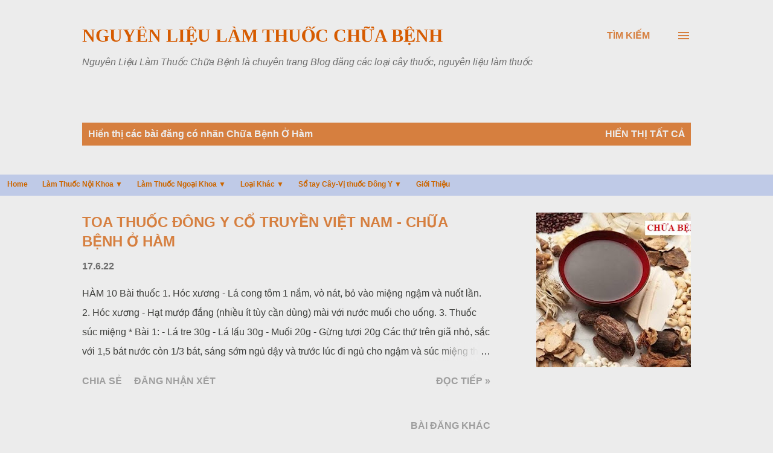

--- FILE ---
content_type: text/html; charset=UTF-8
request_url: https://www.lamthuoc.net/search/label/Ch%E1%BB%AFa%20B%E1%BB%87nh%20%E1%BB%9E%20H%C3%A0m
body_size: 29720
content:
<!DOCTYPE html>
<html dir='ltr' lang='vi' xmlns='http://www.w3.org/1999/xhtml' xmlns:b='http://www.google.com/2005/gml/b' xmlns:data='http://www.google.com/2005/gml/data' xmlns:expr='http://www.google.com/2005/gml/expr'>
<head>
<!-- Global site tag (gtag.js) - Google Analytics -->
<script async='async' src='https://www.googletagmanager.com/gtag/js?id=G-K27J7M6VFZ'></script>
<script>
  window.dataLayer = window.dataLayer || [];
  function gtag(){dataLayer.push(arguments);}
  gtag('js', new Date());

  gtag('config', 'G-K27J7M6VFZ');
</script>
<script async='async' crossorigin='anonymous' src='https://pagead2.googlesyndication.com/pagead/js/adsbygoogle.js?client=ca-pub-5356113512347002'></script>
<meta content='width=device-width, initial-scale=1' name='viewport'/>
<title>Nguyên Liệu Làm Thuốc Chữa Bệnh</title>
<meta content='text/html; charset=UTF-8' http-equiv='Content-Type'/>
<!-- Chrome, Firefox OS and Opera -->
<meta content='#ececec' name='theme-color'/>
<!-- Windows Phone -->
<meta content='#ececec' name='msapplication-navbutton-color'/>
<meta content='blogger' name='generator'/>
<link href='https://www.lamthuoc.net/favicon.ico' rel='icon' type='image/x-icon'/>
<link href='https://www.lamthuoc.net/search/label/Ch%E1%BB%AFa%20B%E1%BB%87nh%20%E1%BB%9E%20H%C3%A0m' rel='canonical'/>
<link rel="alternate" type="application/atom+xml" title="Nguyên Liệu Làm Thuốc Chữa Bệnh - Atom" href="https://www.lamthuoc.net/feeds/posts/default" />
<link rel="alternate" type="application/rss+xml" title="Nguyên Liệu Làm Thuốc Chữa Bệnh - RSS" href="https://www.lamthuoc.net/feeds/posts/default?alt=rss" />
<link rel="service.post" type="application/atom+xml" title="Nguyên Liệu Làm Thuốc Chữa Bệnh - Atom" href="https://www.blogger.com/feeds/859765490189465170/posts/default" />
<link rel="me" href="https://www.blogger.com/profile/03447623979394721321" />
<!--Can't find substitution for tag [blog.ieCssRetrofitLinks]-->
<meta content='Nguyên Liệu Làm Thuốc Chữa Bệnh là chuyên trang Blog đăng các loại cây thuốc, vật liệu làm thuốc' name='description'/>
<meta content='https://www.lamthuoc.net/search/label/Ch%E1%BB%AFa%20B%E1%BB%87nh%20%E1%BB%9E%20H%C3%A0m' property='og:url'/>
<meta content='Nguyên Liệu Làm Thuốc Chữa Bệnh' property='og:title'/>
<meta content='Nguyên Liệu Làm Thuốc Chữa Bệnh là chuyên trang Blog đăng các loại cây thuốc, vật liệu làm thuốc' property='og:description'/>
<meta content='https://blogger.googleusercontent.com/img/b/R29vZ2xl/AVvXsEiMOzvpvNim7FXe9LWYmy1ZuMYPrALbMS5qtw9FTRBck6Vt2rdLli4-ma6AAYzQB3BPPU1_31H9F8Gfu8sMg3VY5TiG2qlHQqOovFaWyNptIg40DROKaEwgFNa0hskQGIJj8LDWTkx2BbNCDaw4HZGkLZqkFEE_5GSeUnDqM_PgXmaom62p2bc7Ei3nDQ/w1200-h630-p-k-no-nu/lamthuoc.net-Nguy%C3%AAn%20li%E1%BB%87u%20l%C3%A0m%20thu%E1%BB%91c%20-%20TOA%20THU%E1%BB%90C%20%C4%90%C3%94NG%20Y%20C%E1%BB%94%20TRUY%E1%BB%80N%20VI%E1%BB%86T%20NAM%20-%20CH%E1%BB%AEA%20B%E1%BB%86NH%20%E1%BB%9E%20H%C3%80M.jpg' property='og:image'/>
<style type='text/css'>@font-face{font-family:'Dancing Script';font-style:normal;font-weight:400;font-display:swap;src:url(//fonts.gstatic.com/s/dancingscript/v29/If2cXTr6YS-zF4S-kcSWSVi_sxjsohD9F50Ruu7BMSo3Rep8hNX6plRPjLo.woff2)format('woff2');unicode-range:U+0102-0103,U+0110-0111,U+0128-0129,U+0168-0169,U+01A0-01A1,U+01AF-01B0,U+0300-0301,U+0303-0304,U+0308-0309,U+0323,U+0329,U+1EA0-1EF9,U+20AB;}@font-face{font-family:'Dancing Script';font-style:normal;font-weight:400;font-display:swap;src:url(//fonts.gstatic.com/s/dancingscript/v29/If2cXTr6YS-zF4S-kcSWSVi_sxjsohD9F50Ruu7BMSo3ROp8hNX6plRPjLo.woff2)format('woff2');unicode-range:U+0100-02BA,U+02BD-02C5,U+02C7-02CC,U+02CE-02D7,U+02DD-02FF,U+0304,U+0308,U+0329,U+1D00-1DBF,U+1E00-1E9F,U+1EF2-1EFF,U+2020,U+20A0-20AB,U+20AD-20C0,U+2113,U+2C60-2C7F,U+A720-A7FF;}@font-face{font-family:'Dancing Script';font-style:normal;font-weight:400;font-display:swap;src:url(//fonts.gstatic.com/s/dancingscript/v29/If2cXTr6YS-zF4S-kcSWSVi_sxjsohD9F50Ruu7BMSo3Sup8hNX6plRP.woff2)format('woff2');unicode-range:U+0000-00FF,U+0131,U+0152-0153,U+02BB-02BC,U+02C6,U+02DA,U+02DC,U+0304,U+0308,U+0329,U+2000-206F,U+20AC,U+2122,U+2191,U+2193,U+2212,U+2215,U+FEFF,U+FFFD;}@font-face{font-family:'EB Garamond';font-style:italic;font-weight:600;font-display:swap;src:url(//fonts.gstatic.com/s/ebgaramond/v32/SlGFmQSNjdsmc35JDF1K5GRwUjcdlttVFm-rI7diR79wU6i1hGFJRvzr2Q.woff2)format('woff2');unicode-range:U+0460-052F,U+1C80-1C8A,U+20B4,U+2DE0-2DFF,U+A640-A69F,U+FE2E-FE2F;}@font-face{font-family:'EB Garamond';font-style:italic;font-weight:600;font-display:swap;src:url(//fonts.gstatic.com/s/ebgaramond/v32/SlGFmQSNjdsmc35JDF1K5GRwUjcdlttVFm-rI7diR795U6i1hGFJRvzr2Q.woff2)format('woff2');unicode-range:U+0301,U+0400-045F,U+0490-0491,U+04B0-04B1,U+2116;}@font-face{font-family:'EB Garamond';font-style:italic;font-weight:600;font-display:swap;src:url(//fonts.gstatic.com/s/ebgaramond/v32/SlGFmQSNjdsmc35JDF1K5GRwUjcdlttVFm-rI7diR79xU6i1hGFJRvzr2Q.woff2)format('woff2');unicode-range:U+1F00-1FFF;}@font-face{font-family:'EB Garamond';font-style:italic;font-weight:600;font-display:swap;src:url(//fonts.gstatic.com/s/ebgaramond/v32/SlGFmQSNjdsmc35JDF1K5GRwUjcdlttVFm-rI7diR79-U6i1hGFJRvzr2Q.woff2)format('woff2');unicode-range:U+0370-0377,U+037A-037F,U+0384-038A,U+038C,U+038E-03A1,U+03A3-03FF;}@font-face{font-family:'EB Garamond';font-style:italic;font-weight:600;font-display:swap;src:url(//fonts.gstatic.com/s/ebgaramond/v32/SlGFmQSNjdsmc35JDF1K5GRwUjcdlttVFm-rI7diR79yU6i1hGFJRvzr2Q.woff2)format('woff2');unicode-range:U+0102-0103,U+0110-0111,U+0128-0129,U+0168-0169,U+01A0-01A1,U+01AF-01B0,U+0300-0301,U+0303-0304,U+0308-0309,U+0323,U+0329,U+1EA0-1EF9,U+20AB;}@font-face{font-family:'EB Garamond';font-style:italic;font-weight:600;font-display:swap;src:url(//fonts.gstatic.com/s/ebgaramond/v32/SlGFmQSNjdsmc35JDF1K5GRwUjcdlttVFm-rI7diR79zU6i1hGFJRvzr2Q.woff2)format('woff2');unicode-range:U+0100-02BA,U+02BD-02C5,U+02C7-02CC,U+02CE-02D7,U+02DD-02FF,U+0304,U+0308,U+0329,U+1D00-1DBF,U+1E00-1E9F,U+1EF2-1EFF,U+2020,U+20A0-20AB,U+20AD-20C0,U+2113,U+2C60-2C7F,U+A720-A7FF;}@font-face{font-family:'EB Garamond';font-style:italic;font-weight:600;font-display:swap;src:url(//fonts.gstatic.com/s/ebgaramond/v32/SlGFmQSNjdsmc35JDF1K5GRwUjcdlttVFm-rI7diR799U6i1hGFJRvw.woff2)format('woff2');unicode-range:U+0000-00FF,U+0131,U+0152-0153,U+02BB-02BC,U+02C6,U+02DA,U+02DC,U+0304,U+0308,U+0329,U+2000-206F,U+20AC,U+2122,U+2191,U+2193,U+2212,U+2215,U+FEFF,U+FFFD;}@font-face{font-family:'EB Garamond';font-style:normal;font-weight:400;font-display:swap;src:url(//fonts.gstatic.com/s/ebgaramond/v32/SlGDmQSNjdsmc35JDF1K5E55YMjF_7DPuGi-6_RkCY9_WamXgHlIbvw.woff2)format('woff2');unicode-range:U+0460-052F,U+1C80-1C8A,U+20B4,U+2DE0-2DFF,U+A640-A69F,U+FE2E-FE2F;}@font-face{font-family:'EB Garamond';font-style:normal;font-weight:400;font-display:swap;src:url(//fonts.gstatic.com/s/ebgaramond/v32/SlGDmQSNjdsmc35JDF1K5E55YMjF_7DPuGi-6_RkAI9_WamXgHlIbvw.woff2)format('woff2');unicode-range:U+0301,U+0400-045F,U+0490-0491,U+04B0-04B1,U+2116;}@font-face{font-family:'EB Garamond';font-style:normal;font-weight:400;font-display:swap;src:url(//fonts.gstatic.com/s/ebgaramond/v32/SlGDmQSNjdsmc35JDF1K5E55YMjF_7DPuGi-6_RkCI9_WamXgHlIbvw.woff2)format('woff2');unicode-range:U+1F00-1FFF;}@font-face{font-family:'EB Garamond';font-style:normal;font-weight:400;font-display:swap;src:url(//fonts.gstatic.com/s/ebgaramond/v32/SlGDmQSNjdsmc35JDF1K5E55YMjF_7DPuGi-6_RkB49_WamXgHlIbvw.woff2)format('woff2');unicode-range:U+0370-0377,U+037A-037F,U+0384-038A,U+038C,U+038E-03A1,U+03A3-03FF;}@font-face{font-family:'EB Garamond';font-style:normal;font-weight:400;font-display:swap;src:url(//fonts.gstatic.com/s/ebgaramond/v32/SlGDmQSNjdsmc35JDF1K5E55YMjF_7DPuGi-6_RkC49_WamXgHlIbvw.woff2)format('woff2');unicode-range:U+0102-0103,U+0110-0111,U+0128-0129,U+0168-0169,U+01A0-01A1,U+01AF-01B0,U+0300-0301,U+0303-0304,U+0308-0309,U+0323,U+0329,U+1EA0-1EF9,U+20AB;}@font-face{font-family:'EB Garamond';font-style:normal;font-weight:400;font-display:swap;src:url(//fonts.gstatic.com/s/ebgaramond/v32/SlGDmQSNjdsmc35JDF1K5E55YMjF_7DPuGi-6_RkCo9_WamXgHlIbvw.woff2)format('woff2');unicode-range:U+0100-02BA,U+02BD-02C5,U+02C7-02CC,U+02CE-02D7,U+02DD-02FF,U+0304,U+0308,U+0329,U+1D00-1DBF,U+1E00-1E9F,U+1EF2-1EFF,U+2020,U+20A0-20AB,U+20AD-20C0,U+2113,U+2C60-2C7F,U+A720-A7FF;}@font-face{font-family:'EB Garamond';font-style:normal;font-weight:400;font-display:swap;src:url(//fonts.gstatic.com/s/ebgaramond/v32/SlGDmQSNjdsmc35JDF1K5E55YMjF_7DPuGi-6_RkBI9_WamXgHlI.woff2)format('woff2');unicode-range:U+0000-00FF,U+0131,U+0152-0153,U+02BB-02BC,U+02C6,U+02DA,U+02DC,U+0304,U+0308,U+0329,U+2000-206F,U+20AC,U+2122,U+2191,U+2193,U+2212,U+2215,U+FEFF,U+FFFD;}@font-face{font-family:'Lato';font-style:italic;font-weight:700;font-display:swap;src:url(//fonts.gstatic.com/s/lato/v25/S6u_w4BMUTPHjxsI5wq_FQftx9897sxZ.woff2)format('woff2');unicode-range:U+0100-02BA,U+02BD-02C5,U+02C7-02CC,U+02CE-02D7,U+02DD-02FF,U+0304,U+0308,U+0329,U+1D00-1DBF,U+1E00-1E9F,U+1EF2-1EFF,U+2020,U+20A0-20AB,U+20AD-20C0,U+2113,U+2C60-2C7F,U+A720-A7FF;}@font-face{font-family:'Lato';font-style:italic;font-weight:700;font-display:swap;src:url(//fonts.gstatic.com/s/lato/v25/S6u_w4BMUTPHjxsI5wq_Gwftx9897g.woff2)format('woff2');unicode-range:U+0000-00FF,U+0131,U+0152-0153,U+02BB-02BC,U+02C6,U+02DA,U+02DC,U+0304,U+0308,U+0329,U+2000-206F,U+20AC,U+2122,U+2191,U+2193,U+2212,U+2215,U+FEFF,U+FFFD;}@font-face{font-family:'Lato';font-style:normal;font-weight:400;font-display:swap;src:url(//fonts.gstatic.com/s/lato/v25/S6uyw4BMUTPHjxAwXiWtFCfQ7A.woff2)format('woff2');unicode-range:U+0100-02BA,U+02BD-02C5,U+02C7-02CC,U+02CE-02D7,U+02DD-02FF,U+0304,U+0308,U+0329,U+1D00-1DBF,U+1E00-1E9F,U+1EF2-1EFF,U+2020,U+20A0-20AB,U+20AD-20C0,U+2113,U+2C60-2C7F,U+A720-A7FF;}@font-face{font-family:'Lato';font-style:normal;font-weight:400;font-display:swap;src:url(//fonts.gstatic.com/s/lato/v25/S6uyw4BMUTPHjx4wXiWtFCc.woff2)format('woff2');unicode-range:U+0000-00FF,U+0131,U+0152-0153,U+02BB-02BC,U+02C6,U+02DA,U+02DC,U+0304,U+0308,U+0329,U+2000-206F,U+20AC,U+2122,U+2191,U+2193,U+2212,U+2215,U+FEFF,U+FFFD;}@font-face{font-family:'Lato';font-style:normal;font-weight:700;font-display:swap;src:url(//fonts.gstatic.com/s/lato/v25/S6u9w4BMUTPHh6UVSwaPGQ3q5d0N7w.woff2)format('woff2');unicode-range:U+0100-02BA,U+02BD-02C5,U+02C7-02CC,U+02CE-02D7,U+02DD-02FF,U+0304,U+0308,U+0329,U+1D00-1DBF,U+1E00-1E9F,U+1EF2-1EFF,U+2020,U+20A0-20AB,U+20AD-20C0,U+2113,U+2C60-2C7F,U+A720-A7FF;}@font-face{font-family:'Lato';font-style:normal;font-weight:700;font-display:swap;src:url(//fonts.gstatic.com/s/lato/v25/S6u9w4BMUTPHh6UVSwiPGQ3q5d0.woff2)format('woff2');unicode-range:U+0000-00FF,U+0131,U+0152-0153,U+02BB-02BC,U+02C6,U+02DA,U+02DC,U+0304,U+0308,U+0329,U+2000-206F,U+20AC,U+2122,U+2191,U+2193,U+2212,U+2215,U+FEFF,U+FFFD;}@font-face{font-family:'Lato';font-style:normal;font-weight:900;font-display:swap;src:url(//fonts.gstatic.com/s/lato/v25/S6u9w4BMUTPHh50XSwaPGQ3q5d0N7w.woff2)format('woff2');unicode-range:U+0100-02BA,U+02BD-02C5,U+02C7-02CC,U+02CE-02D7,U+02DD-02FF,U+0304,U+0308,U+0329,U+1D00-1DBF,U+1E00-1E9F,U+1EF2-1EFF,U+2020,U+20A0-20AB,U+20AD-20C0,U+2113,U+2C60-2C7F,U+A720-A7FF;}@font-face{font-family:'Lato';font-style:normal;font-weight:900;font-display:swap;src:url(//fonts.gstatic.com/s/lato/v25/S6u9w4BMUTPHh50XSwiPGQ3q5d0.woff2)format('woff2');unicode-range:U+0000-00FF,U+0131,U+0152-0153,U+02BB-02BC,U+02C6,U+02DA,U+02DC,U+0304,U+0308,U+0329,U+2000-206F,U+20AC,U+2122,U+2191,U+2193,U+2212,U+2215,U+FEFF,U+FFFD;}@font-face{font-family:'Lora';font-style:normal;font-weight:400;font-display:swap;src:url(//fonts.gstatic.com/s/lora/v37/0QI6MX1D_JOuGQbT0gvTJPa787weuxJMkq18ndeYxZ2JTg.woff2)format('woff2');unicode-range:U+0460-052F,U+1C80-1C8A,U+20B4,U+2DE0-2DFF,U+A640-A69F,U+FE2E-FE2F;}@font-face{font-family:'Lora';font-style:normal;font-weight:400;font-display:swap;src:url(//fonts.gstatic.com/s/lora/v37/0QI6MX1D_JOuGQbT0gvTJPa787weuxJFkq18ndeYxZ2JTg.woff2)format('woff2');unicode-range:U+0301,U+0400-045F,U+0490-0491,U+04B0-04B1,U+2116;}@font-face{font-family:'Lora';font-style:normal;font-weight:400;font-display:swap;src:url(//fonts.gstatic.com/s/lora/v37/0QI6MX1D_JOuGQbT0gvTJPa787weuxI9kq18ndeYxZ2JTg.woff2)format('woff2');unicode-range:U+0302-0303,U+0305,U+0307-0308,U+0310,U+0312,U+0315,U+031A,U+0326-0327,U+032C,U+032F-0330,U+0332-0333,U+0338,U+033A,U+0346,U+034D,U+0391-03A1,U+03A3-03A9,U+03B1-03C9,U+03D1,U+03D5-03D6,U+03F0-03F1,U+03F4-03F5,U+2016-2017,U+2034-2038,U+203C,U+2040,U+2043,U+2047,U+2050,U+2057,U+205F,U+2070-2071,U+2074-208E,U+2090-209C,U+20D0-20DC,U+20E1,U+20E5-20EF,U+2100-2112,U+2114-2115,U+2117-2121,U+2123-214F,U+2190,U+2192,U+2194-21AE,U+21B0-21E5,U+21F1-21F2,U+21F4-2211,U+2213-2214,U+2216-22FF,U+2308-230B,U+2310,U+2319,U+231C-2321,U+2336-237A,U+237C,U+2395,U+239B-23B7,U+23D0,U+23DC-23E1,U+2474-2475,U+25AF,U+25B3,U+25B7,U+25BD,U+25C1,U+25CA,U+25CC,U+25FB,U+266D-266F,U+27C0-27FF,U+2900-2AFF,U+2B0E-2B11,U+2B30-2B4C,U+2BFE,U+3030,U+FF5B,U+FF5D,U+1D400-1D7FF,U+1EE00-1EEFF;}@font-face{font-family:'Lora';font-style:normal;font-weight:400;font-display:swap;src:url(//fonts.gstatic.com/s/lora/v37/0QI6MX1D_JOuGQbT0gvTJPa787weuxIvkq18ndeYxZ2JTg.woff2)format('woff2');unicode-range:U+0001-000C,U+000E-001F,U+007F-009F,U+20DD-20E0,U+20E2-20E4,U+2150-218F,U+2190,U+2192,U+2194-2199,U+21AF,U+21E6-21F0,U+21F3,U+2218-2219,U+2299,U+22C4-22C6,U+2300-243F,U+2440-244A,U+2460-24FF,U+25A0-27BF,U+2800-28FF,U+2921-2922,U+2981,U+29BF,U+29EB,U+2B00-2BFF,U+4DC0-4DFF,U+FFF9-FFFB,U+10140-1018E,U+10190-1019C,U+101A0,U+101D0-101FD,U+102E0-102FB,U+10E60-10E7E,U+1D2C0-1D2D3,U+1D2E0-1D37F,U+1F000-1F0FF,U+1F100-1F1AD,U+1F1E6-1F1FF,U+1F30D-1F30F,U+1F315,U+1F31C,U+1F31E,U+1F320-1F32C,U+1F336,U+1F378,U+1F37D,U+1F382,U+1F393-1F39F,U+1F3A7-1F3A8,U+1F3AC-1F3AF,U+1F3C2,U+1F3C4-1F3C6,U+1F3CA-1F3CE,U+1F3D4-1F3E0,U+1F3ED,U+1F3F1-1F3F3,U+1F3F5-1F3F7,U+1F408,U+1F415,U+1F41F,U+1F426,U+1F43F,U+1F441-1F442,U+1F444,U+1F446-1F449,U+1F44C-1F44E,U+1F453,U+1F46A,U+1F47D,U+1F4A3,U+1F4B0,U+1F4B3,U+1F4B9,U+1F4BB,U+1F4BF,U+1F4C8-1F4CB,U+1F4D6,U+1F4DA,U+1F4DF,U+1F4E3-1F4E6,U+1F4EA-1F4ED,U+1F4F7,U+1F4F9-1F4FB,U+1F4FD-1F4FE,U+1F503,U+1F507-1F50B,U+1F50D,U+1F512-1F513,U+1F53E-1F54A,U+1F54F-1F5FA,U+1F610,U+1F650-1F67F,U+1F687,U+1F68D,U+1F691,U+1F694,U+1F698,U+1F6AD,U+1F6B2,U+1F6B9-1F6BA,U+1F6BC,U+1F6C6-1F6CF,U+1F6D3-1F6D7,U+1F6E0-1F6EA,U+1F6F0-1F6F3,U+1F6F7-1F6FC,U+1F700-1F7FF,U+1F800-1F80B,U+1F810-1F847,U+1F850-1F859,U+1F860-1F887,U+1F890-1F8AD,U+1F8B0-1F8BB,U+1F8C0-1F8C1,U+1F900-1F90B,U+1F93B,U+1F946,U+1F984,U+1F996,U+1F9E9,U+1FA00-1FA6F,U+1FA70-1FA7C,U+1FA80-1FA89,U+1FA8F-1FAC6,U+1FACE-1FADC,U+1FADF-1FAE9,U+1FAF0-1FAF8,U+1FB00-1FBFF;}@font-face{font-family:'Lora';font-style:normal;font-weight:400;font-display:swap;src:url(//fonts.gstatic.com/s/lora/v37/0QI6MX1D_JOuGQbT0gvTJPa787weuxJOkq18ndeYxZ2JTg.woff2)format('woff2');unicode-range:U+0102-0103,U+0110-0111,U+0128-0129,U+0168-0169,U+01A0-01A1,U+01AF-01B0,U+0300-0301,U+0303-0304,U+0308-0309,U+0323,U+0329,U+1EA0-1EF9,U+20AB;}@font-face{font-family:'Lora';font-style:normal;font-weight:400;font-display:swap;src:url(//fonts.gstatic.com/s/lora/v37/0QI6MX1D_JOuGQbT0gvTJPa787weuxJPkq18ndeYxZ2JTg.woff2)format('woff2');unicode-range:U+0100-02BA,U+02BD-02C5,U+02C7-02CC,U+02CE-02D7,U+02DD-02FF,U+0304,U+0308,U+0329,U+1D00-1DBF,U+1E00-1E9F,U+1EF2-1EFF,U+2020,U+20A0-20AB,U+20AD-20C0,U+2113,U+2C60-2C7F,U+A720-A7FF;}@font-face{font-family:'Lora';font-style:normal;font-weight:400;font-display:swap;src:url(//fonts.gstatic.com/s/lora/v37/0QI6MX1D_JOuGQbT0gvTJPa787weuxJBkq18ndeYxZ0.woff2)format('woff2');unicode-range:U+0000-00FF,U+0131,U+0152-0153,U+02BB-02BC,U+02C6,U+02DA,U+02DC,U+0304,U+0308,U+0329,U+2000-206F,U+20AC,U+2122,U+2191,U+2193,U+2212,U+2215,U+FEFF,U+FFFD;}@font-face{font-family:'Open Sans';font-style:italic;font-weight:600;font-stretch:100%;font-display:swap;src:url(//fonts.gstatic.com/s/opensans/v44/memtYaGs126MiZpBA-UFUIcVXSCEkx2cmqvXlWqWtE6FxZCJgvAQ.woff2)format('woff2');unicode-range:U+0460-052F,U+1C80-1C8A,U+20B4,U+2DE0-2DFF,U+A640-A69F,U+FE2E-FE2F;}@font-face{font-family:'Open Sans';font-style:italic;font-weight:600;font-stretch:100%;font-display:swap;src:url(//fonts.gstatic.com/s/opensans/v44/memtYaGs126MiZpBA-UFUIcVXSCEkx2cmqvXlWqWvU6FxZCJgvAQ.woff2)format('woff2');unicode-range:U+0301,U+0400-045F,U+0490-0491,U+04B0-04B1,U+2116;}@font-face{font-family:'Open Sans';font-style:italic;font-weight:600;font-stretch:100%;font-display:swap;src:url(//fonts.gstatic.com/s/opensans/v44/memtYaGs126MiZpBA-UFUIcVXSCEkx2cmqvXlWqWtU6FxZCJgvAQ.woff2)format('woff2');unicode-range:U+1F00-1FFF;}@font-face{font-family:'Open Sans';font-style:italic;font-weight:600;font-stretch:100%;font-display:swap;src:url(//fonts.gstatic.com/s/opensans/v44/memtYaGs126MiZpBA-UFUIcVXSCEkx2cmqvXlWqWuk6FxZCJgvAQ.woff2)format('woff2');unicode-range:U+0370-0377,U+037A-037F,U+0384-038A,U+038C,U+038E-03A1,U+03A3-03FF;}@font-face{font-family:'Open Sans';font-style:italic;font-weight:600;font-stretch:100%;font-display:swap;src:url(//fonts.gstatic.com/s/opensans/v44/memtYaGs126MiZpBA-UFUIcVXSCEkx2cmqvXlWqWu06FxZCJgvAQ.woff2)format('woff2');unicode-range:U+0307-0308,U+0590-05FF,U+200C-2010,U+20AA,U+25CC,U+FB1D-FB4F;}@font-face{font-family:'Open Sans';font-style:italic;font-weight:600;font-stretch:100%;font-display:swap;src:url(//fonts.gstatic.com/s/opensans/v44/memtYaGs126MiZpBA-UFUIcVXSCEkx2cmqvXlWqWxU6FxZCJgvAQ.woff2)format('woff2');unicode-range:U+0302-0303,U+0305,U+0307-0308,U+0310,U+0312,U+0315,U+031A,U+0326-0327,U+032C,U+032F-0330,U+0332-0333,U+0338,U+033A,U+0346,U+034D,U+0391-03A1,U+03A3-03A9,U+03B1-03C9,U+03D1,U+03D5-03D6,U+03F0-03F1,U+03F4-03F5,U+2016-2017,U+2034-2038,U+203C,U+2040,U+2043,U+2047,U+2050,U+2057,U+205F,U+2070-2071,U+2074-208E,U+2090-209C,U+20D0-20DC,U+20E1,U+20E5-20EF,U+2100-2112,U+2114-2115,U+2117-2121,U+2123-214F,U+2190,U+2192,U+2194-21AE,U+21B0-21E5,U+21F1-21F2,U+21F4-2211,U+2213-2214,U+2216-22FF,U+2308-230B,U+2310,U+2319,U+231C-2321,U+2336-237A,U+237C,U+2395,U+239B-23B7,U+23D0,U+23DC-23E1,U+2474-2475,U+25AF,U+25B3,U+25B7,U+25BD,U+25C1,U+25CA,U+25CC,U+25FB,U+266D-266F,U+27C0-27FF,U+2900-2AFF,U+2B0E-2B11,U+2B30-2B4C,U+2BFE,U+3030,U+FF5B,U+FF5D,U+1D400-1D7FF,U+1EE00-1EEFF;}@font-face{font-family:'Open Sans';font-style:italic;font-weight:600;font-stretch:100%;font-display:swap;src:url(//fonts.gstatic.com/s/opensans/v44/memtYaGs126MiZpBA-UFUIcVXSCEkx2cmqvXlWqW106FxZCJgvAQ.woff2)format('woff2');unicode-range:U+0001-000C,U+000E-001F,U+007F-009F,U+20DD-20E0,U+20E2-20E4,U+2150-218F,U+2190,U+2192,U+2194-2199,U+21AF,U+21E6-21F0,U+21F3,U+2218-2219,U+2299,U+22C4-22C6,U+2300-243F,U+2440-244A,U+2460-24FF,U+25A0-27BF,U+2800-28FF,U+2921-2922,U+2981,U+29BF,U+29EB,U+2B00-2BFF,U+4DC0-4DFF,U+FFF9-FFFB,U+10140-1018E,U+10190-1019C,U+101A0,U+101D0-101FD,U+102E0-102FB,U+10E60-10E7E,U+1D2C0-1D2D3,U+1D2E0-1D37F,U+1F000-1F0FF,U+1F100-1F1AD,U+1F1E6-1F1FF,U+1F30D-1F30F,U+1F315,U+1F31C,U+1F31E,U+1F320-1F32C,U+1F336,U+1F378,U+1F37D,U+1F382,U+1F393-1F39F,U+1F3A7-1F3A8,U+1F3AC-1F3AF,U+1F3C2,U+1F3C4-1F3C6,U+1F3CA-1F3CE,U+1F3D4-1F3E0,U+1F3ED,U+1F3F1-1F3F3,U+1F3F5-1F3F7,U+1F408,U+1F415,U+1F41F,U+1F426,U+1F43F,U+1F441-1F442,U+1F444,U+1F446-1F449,U+1F44C-1F44E,U+1F453,U+1F46A,U+1F47D,U+1F4A3,U+1F4B0,U+1F4B3,U+1F4B9,U+1F4BB,U+1F4BF,U+1F4C8-1F4CB,U+1F4D6,U+1F4DA,U+1F4DF,U+1F4E3-1F4E6,U+1F4EA-1F4ED,U+1F4F7,U+1F4F9-1F4FB,U+1F4FD-1F4FE,U+1F503,U+1F507-1F50B,U+1F50D,U+1F512-1F513,U+1F53E-1F54A,U+1F54F-1F5FA,U+1F610,U+1F650-1F67F,U+1F687,U+1F68D,U+1F691,U+1F694,U+1F698,U+1F6AD,U+1F6B2,U+1F6B9-1F6BA,U+1F6BC,U+1F6C6-1F6CF,U+1F6D3-1F6D7,U+1F6E0-1F6EA,U+1F6F0-1F6F3,U+1F6F7-1F6FC,U+1F700-1F7FF,U+1F800-1F80B,U+1F810-1F847,U+1F850-1F859,U+1F860-1F887,U+1F890-1F8AD,U+1F8B0-1F8BB,U+1F8C0-1F8C1,U+1F900-1F90B,U+1F93B,U+1F946,U+1F984,U+1F996,U+1F9E9,U+1FA00-1FA6F,U+1FA70-1FA7C,U+1FA80-1FA89,U+1FA8F-1FAC6,U+1FACE-1FADC,U+1FADF-1FAE9,U+1FAF0-1FAF8,U+1FB00-1FBFF;}@font-face{font-family:'Open Sans';font-style:italic;font-weight:600;font-stretch:100%;font-display:swap;src:url(//fonts.gstatic.com/s/opensans/v44/memtYaGs126MiZpBA-UFUIcVXSCEkx2cmqvXlWqWtk6FxZCJgvAQ.woff2)format('woff2');unicode-range:U+0102-0103,U+0110-0111,U+0128-0129,U+0168-0169,U+01A0-01A1,U+01AF-01B0,U+0300-0301,U+0303-0304,U+0308-0309,U+0323,U+0329,U+1EA0-1EF9,U+20AB;}@font-face{font-family:'Open Sans';font-style:italic;font-weight:600;font-stretch:100%;font-display:swap;src:url(//fonts.gstatic.com/s/opensans/v44/memtYaGs126MiZpBA-UFUIcVXSCEkx2cmqvXlWqWt06FxZCJgvAQ.woff2)format('woff2');unicode-range:U+0100-02BA,U+02BD-02C5,U+02C7-02CC,U+02CE-02D7,U+02DD-02FF,U+0304,U+0308,U+0329,U+1D00-1DBF,U+1E00-1E9F,U+1EF2-1EFF,U+2020,U+20A0-20AB,U+20AD-20C0,U+2113,U+2C60-2C7F,U+A720-A7FF;}@font-face{font-family:'Open Sans';font-style:italic;font-weight:600;font-stretch:100%;font-display:swap;src:url(//fonts.gstatic.com/s/opensans/v44/memtYaGs126MiZpBA-UFUIcVXSCEkx2cmqvXlWqWuU6FxZCJgg.woff2)format('woff2');unicode-range:U+0000-00FF,U+0131,U+0152-0153,U+02BB-02BC,U+02C6,U+02DA,U+02DC,U+0304,U+0308,U+0329,U+2000-206F,U+20AC,U+2122,U+2191,U+2193,U+2212,U+2215,U+FEFF,U+FFFD;}@font-face{font-family:'Open Sans';font-style:italic;font-weight:800;font-stretch:100%;font-display:swap;src:url(//fonts.gstatic.com/s/opensans/v44/memtYaGs126MiZpBA-UFUIcVXSCEkx2cmqvXlWqWtE6FxZCJgvAQ.woff2)format('woff2');unicode-range:U+0460-052F,U+1C80-1C8A,U+20B4,U+2DE0-2DFF,U+A640-A69F,U+FE2E-FE2F;}@font-face{font-family:'Open Sans';font-style:italic;font-weight:800;font-stretch:100%;font-display:swap;src:url(//fonts.gstatic.com/s/opensans/v44/memtYaGs126MiZpBA-UFUIcVXSCEkx2cmqvXlWqWvU6FxZCJgvAQ.woff2)format('woff2');unicode-range:U+0301,U+0400-045F,U+0490-0491,U+04B0-04B1,U+2116;}@font-face{font-family:'Open Sans';font-style:italic;font-weight:800;font-stretch:100%;font-display:swap;src:url(//fonts.gstatic.com/s/opensans/v44/memtYaGs126MiZpBA-UFUIcVXSCEkx2cmqvXlWqWtU6FxZCJgvAQ.woff2)format('woff2');unicode-range:U+1F00-1FFF;}@font-face{font-family:'Open Sans';font-style:italic;font-weight:800;font-stretch:100%;font-display:swap;src:url(//fonts.gstatic.com/s/opensans/v44/memtYaGs126MiZpBA-UFUIcVXSCEkx2cmqvXlWqWuk6FxZCJgvAQ.woff2)format('woff2');unicode-range:U+0370-0377,U+037A-037F,U+0384-038A,U+038C,U+038E-03A1,U+03A3-03FF;}@font-face{font-family:'Open Sans';font-style:italic;font-weight:800;font-stretch:100%;font-display:swap;src:url(//fonts.gstatic.com/s/opensans/v44/memtYaGs126MiZpBA-UFUIcVXSCEkx2cmqvXlWqWu06FxZCJgvAQ.woff2)format('woff2');unicode-range:U+0307-0308,U+0590-05FF,U+200C-2010,U+20AA,U+25CC,U+FB1D-FB4F;}@font-face{font-family:'Open Sans';font-style:italic;font-weight:800;font-stretch:100%;font-display:swap;src:url(//fonts.gstatic.com/s/opensans/v44/memtYaGs126MiZpBA-UFUIcVXSCEkx2cmqvXlWqWxU6FxZCJgvAQ.woff2)format('woff2');unicode-range:U+0302-0303,U+0305,U+0307-0308,U+0310,U+0312,U+0315,U+031A,U+0326-0327,U+032C,U+032F-0330,U+0332-0333,U+0338,U+033A,U+0346,U+034D,U+0391-03A1,U+03A3-03A9,U+03B1-03C9,U+03D1,U+03D5-03D6,U+03F0-03F1,U+03F4-03F5,U+2016-2017,U+2034-2038,U+203C,U+2040,U+2043,U+2047,U+2050,U+2057,U+205F,U+2070-2071,U+2074-208E,U+2090-209C,U+20D0-20DC,U+20E1,U+20E5-20EF,U+2100-2112,U+2114-2115,U+2117-2121,U+2123-214F,U+2190,U+2192,U+2194-21AE,U+21B0-21E5,U+21F1-21F2,U+21F4-2211,U+2213-2214,U+2216-22FF,U+2308-230B,U+2310,U+2319,U+231C-2321,U+2336-237A,U+237C,U+2395,U+239B-23B7,U+23D0,U+23DC-23E1,U+2474-2475,U+25AF,U+25B3,U+25B7,U+25BD,U+25C1,U+25CA,U+25CC,U+25FB,U+266D-266F,U+27C0-27FF,U+2900-2AFF,U+2B0E-2B11,U+2B30-2B4C,U+2BFE,U+3030,U+FF5B,U+FF5D,U+1D400-1D7FF,U+1EE00-1EEFF;}@font-face{font-family:'Open Sans';font-style:italic;font-weight:800;font-stretch:100%;font-display:swap;src:url(//fonts.gstatic.com/s/opensans/v44/memtYaGs126MiZpBA-UFUIcVXSCEkx2cmqvXlWqW106FxZCJgvAQ.woff2)format('woff2');unicode-range:U+0001-000C,U+000E-001F,U+007F-009F,U+20DD-20E0,U+20E2-20E4,U+2150-218F,U+2190,U+2192,U+2194-2199,U+21AF,U+21E6-21F0,U+21F3,U+2218-2219,U+2299,U+22C4-22C6,U+2300-243F,U+2440-244A,U+2460-24FF,U+25A0-27BF,U+2800-28FF,U+2921-2922,U+2981,U+29BF,U+29EB,U+2B00-2BFF,U+4DC0-4DFF,U+FFF9-FFFB,U+10140-1018E,U+10190-1019C,U+101A0,U+101D0-101FD,U+102E0-102FB,U+10E60-10E7E,U+1D2C0-1D2D3,U+1D2E0-1D37F,U+1F000-1F0FF,U+1F100-1F1AD,U+1F1E6-1F1FF,U+1F30D-1F30F,U+1F315,U+1F31C,U+1F31E,U+1F320-1F32C,U+1F336,U+1F378,U+1F37D,U+1F382,U+1F393-1F39F,U+1F3A7-1F3A8,U+1F3AC-1F3AF,U+1F3C2,U+1F3C4-1F3C6,U+1F3CA-1F3CE,U+1F3D4-1F3E0,U+1F3ED,U+1F3F1-1F3F3,U+1F3F5-1F3F7,U+1F408,U+1F415,U+1F41F,U+1F426,U+1F43F,U+1F441-1F442,U+1F444,U+1F446-1F449,U+1F44C-1F44E,U+1F453,U+1F46A,U+1F47D,U+1F4A3,U+1F4B0,U+1F4B3,U+1F4B9,U+1F4BB,U+1F4BF,U+1F4C8-1F4CB,U+1F4D6,U+1F4DA,U+1F4DF,U+1F4E3-1F4E6,U+1F4EA-1F4ED,U+1F4F7,U+1F4F9-1F4FB,U+1F4FD-1F4FE,U+1F503,U+1F507-1F50B,U+1F50D,U+1F512-1F513,U+1F53E-1F54A,U+1F54F-1F5FA,U+1F610,U+1F650-1F67F,U+1F687,U+1F68D,U+1F691,U+1F694,U+1F698,U+1F6AD,U+1F6B2,U+1F6B9-1F6BA,U+1F6BC,U+1F6C6-1F6CF,U+1F6D3-1F6D7,U+1F6E0-1F6EA,U+1F6F0-1F6F3,U+1F6F7-1F6FC,U+1F700-1F7FF,U+1F800-1F80B,U+1F810-1F847,U+1F850-1F859,U+1F860-1F887,U+1F890-1F8AD,U+1F8B0-1F8BB,U+1F8C0-1F8C1,U+1F900-1F90B,U+1F93B,U+1F946,U+1F984,U+1F996,U+1F9E9,U+1FA00-1FA6F,U+1FA70-1FA7C,U+1FA80-1FA89,U+1FA8F-1FAC6,U+1FACE-1FADC,U+1FADF-1FAE9,U+1FAF0-1FAF8,U+1FB00-1FBFF;}@font-face{font-family:'Open Sans';font-style:italic;font-weight:800;font-stretch:100%;font-display:swap;src:url(//fonts.gstatic.com/s/opensans/v44/memtYaGs126MiZpBA-UFUIcVXSCEkx2cmqvXlWqWtk6FxZCJgvAQ.woff2)format('woff2');unicode-range:U+0102-0103,U+0110-0111,U+0128-0129,U+0168-0169,U+01A0-01A1,U+01AF-01B0,U+0300-0301,U+0303-0304,U+0308-0309,U+0323,U+0329,U+1EA0-1EF9,U+20AB;}@font-face{font-family:'Open Sans';font-style:italic;font-weight:800;font-stretch:100%;font-display:swap;src:url(//fonts.gstatic.com/s/opensans/v44/memtYaGs126MiZpBA-UFUIcVXSCEkx2cmqvXlWqWt06FxZCJgvAQ.woff2)format('woff2');unicode-range:U+0100-02BA,U+02BD-02C5,U+02C7-02CC,U+02CE-02D7,U+02DD-02FF,U+0304,U+0308,U+0329,U+1D00-1DBF,U+1E00-1E9F,U+1EF2-1EFF,U+2020,U+20A0-20AB,U+20AD-20C0,U+2113,U+2C60-2C7F,U+A720-A7FF;}@font-face{font-family:'Open Sans';font-style:italic;font-weight:800;font-stretch:100%;font-display:swap;src:url(//fonts.gstatic.com/s/opensans/v44/memtYaGs126MiZpBA-UFUIcVXSCEkx2cmqvXlWqWuU6FxZCJgg.woff2)format('woff2');unicode-range:U+0000-00FF,U+0131,U+0152-0153,U+02BB-02BC,U+02C6,U+02DA,U+02DC,U+0304,U+0308,U+0329,U+2000-206F,U+20AC,U+2122,U+2191,U+2193,U+2212,U+2215,U+FEFF,U+FFFD;}@font-face{font-family:'Open Sans';font-style:normal;font-weight:400;font-stretch:100%;font-display:swap;src:url(//fonts.gstatic.com/s/opensans/v44/memvYaGs126MiZpBA-UvWbX2vVnXBbObj2OVTSKmu0SC55K5gw.woff2)format('woff2');unicode-range:U+0460-052F,U+1C80-1C8A,U+20B4,U+2DE0-2DFF,U+A640-A69F,U+FE2E-FE2F;}@font-face{font-family:'Open Sans';font-style:normal;font-weight:400;font-stretch:100%;font-display:swap;src:url(//fonts.gstatic.com/s/opensans/v44/memvYaGs126MiZpBA-UvWbX2vVnXBbObj2OVTSumu0SC55K5gw.woff2)format('woff2');unicode-range:U+0301,U+0400-045F,U+0490-0491,U+04B0-04B1,U+2116;}@font-face{font-family:'Open Sans';font-style:normal;font-weight:400;font-stretch:100%;font-display:swap;src:url(//fonts.gstatic.com/s/opensans/v44/memvYaGs126MiZpBA-UvWbX2vVnXBbObj2OVTSOmu0SC55K5gw.woff2)format('woff2');unicode-range:U+1F00-1FFF;}@font-face{font-family:'Open Sans';font-style:normal;font-weight:400;font-stretch:100%;font-display:swap;src:url(//fonts.gstatic.com/s/opensans/v44/memvYaGs126MiZpBA-UvWbX2vVnXBbObj2OVTSymu0SC55K5gw.woff2)format('woff2');unicode-range:U+0370-0377,U+037A-037F,U+0384-038A,U+038C,U+038E-03A1,U+03A3-03FF;}@font-face{font-family:'Open Sans';font-style:normal;font-weight:400;font-stretch:100%;font-display:swap;src:url(//fonts.gstatic.com/s/opensans/v44/memvYaGs126MiZpBA-UvWbX2vVnXBbObj2OVTS2mu0SC55K5gw.woff2)format('woff2');unicode-range:U+0307-0308,U+0590-05FF,U+200C-2010,U+20AA,U+25CC,U+FB1D-FB4F;}@font-face{font-family:'Open Sans';font-style:normal;font-weight:400;font-stretch:100%;font-display:swap;src:url(//fonts.gstatic.com/s/opensans/v44/memvYaGs126MiZpBA-UvWbX2vVnXBbObj2OVTVOmu0SC55K5gw.woff2)format('woff2');unicode-range:U+0302-0303,U+0305,U+0307-0308,U+0310,U+0312,U+0315,U+031A,U+0326-0327,U+032C,U+032F-0330,U+0332-0333,U+0338,U+033A,U+0346,U+034D,U+0391-03A1,U+03A3-03A9,U+03B1-03C9,U+03D1,U+03D5-03D6,U+03F0-03F1,U+03F4-03F5,U+2016-2017,U+2034-2038,U+203C,U+2040,U+2043,U+2047,U+2050,U+2057,U+205F,U+2070-2071,U+2074-208E,U+2090-209C,U+20D0-20DC,U+20E1,U+20E5-20EF,U+2100-2112,U+2114-2115,U+2117-2121,U+2123-214F,U+2190,U+2192,U+2194-21AE,U+21B0-21E5,U+21F1-21F2,U+21F4-2211,U+2213-2214,U+2216-22FF,U+2308-230B,U+2310,U+2319,U+231C-2321,U+2336-237A,U+237C,U+2395,U+239B-23B7,U+23D0,U+23DC-23E1,U+2474-2475,U+25AF,U+25B3,U+25B7,U+25BD,U+25C1,U+25CA,U+25CC,U+25FB,U+266D-266F,U+27C0-27FF,U+2900-2AFF,U+2B0E-2B11,U+2B30-2B4C,U+2BFE,U+3030,U+FF5B,U+FF5D,U+1D400-1D7FF,U+1EE00-1EEFF;}@font-face{font-family:'Open Sans';font-style:normal;font-weight:400;font-stretch:100%;font-display:swap;src:url(//fonts.gstatic.com/s/opensans/v44/memvYaGs126MiZpBA-UvWbX2vVnXBbObj2OVTUGmu0SC55K5gw.woff2)format('woff2');unicode-range:U+0001-000C,U+000E-001F,U+007F-009F,U+20DD-20E0,U+20E2-20E4,U+2150-218F,U+2190,U+2192,U+2194-2199,U+21AF,U+21E6-21F0,U+21F3,U+2218-2219,U+2299,U+22C4-22C6,U+2300-243F,U+2440-244A,U+2460-24FF,U+25A0-27BF,U+2800-28FF,U+2921-2922,U+2981,U+29BF,U+29EB,U+2B00-2BFF,U+4DC0-4DFF,U+FFF9-FFFB,U+10140-1018E,U+10190-1019C,U+101A0,U+101D0-101FD,U+102E0-102FB,U+10E60-10E7E,U+1D2C0-1D2D3,U+1D2E0-1D37F,U+1F000-1F0FF,U+1F100-1F1AD,U+1F1E6-1F1FF,U+1F30D-1F30F,U+1F315,U+1F31C,U+1F31E,U+1F320-1F32C,U+1F336,U+1F378,U+1F37D,U+1F382,U+1F393-1F39F,U+1F3A7-1F3A8,U+1F3AC-1F3AF,U+1F3C2,U+1F3C4-1F3C6,U+1F3CA-1F3CE,U+1F3D4-1F3E0,U+1F3ED,U+1F3F1-1F3F3,U+1F3F5-1F3F7,U+1F408,U+1F415,U+1F41F,U+1F426,U+1F43F,U+1F441-1F442,U+1F444,U+1F446-1F449,U+1F44C-1F44E,U+1F453,U+1F46A,U+1F47D,U+1F4A3,U+1F4B0,U+1F4B3,U+1F4B9,U+1F4BB,U+1F4BF,U+1F4C8-1F4CB,U+1F4D6,U+1F4DA,U+1F4DF,U+1F4E3-1F4E6,U+1F4EA-1F4ED,U+1F4F7,U+1F4F9-1F4FB,U+1F4FD-1F4FE,U+1F503,U+1F507-1F50B,U+1F50D,U+1F512-1F513,U+1F53E-1F54A,U+1F54F-1F5FA,U+1F610,U+1F650-1F67F,U+1F687,U+1F68D,U+1F691,U+1F694,U+1F698,U+1F6AD,U+1F6B2,U+1F6B9-1F6BA,U+1F6BC,U+1F6C6-1F6CF,U+1F6D3-1F6D7,U+1F6E0-1F6EA,U+1F6F0-1F6F3,U+1F6F7-1F6FC,U+1F700-1F7FF,U+1F800-1F80B,U+1F810-1F847,U+1F850-1F859,U+1F860-1F887,U+1F890-1F8AD,U+1F8B0-1F8BB,U+1F8C0-1F8C1,U+1F900-1F90B,U+1F93B,U+1F946,U+1F984,U+1F996,U+1F9E9,U+1FA00-1FA6F,U+1FA70-1FA7C,U+1FA80-1FA89,U+1FA8F-1FAC6,U+1FACE-1FADC,U+1FADF-1FAE9,U+1FAF0-1FAF8,U+1FB00-1FBFF;}@font-face{font-family:'Open Sans';font-style:normal;font-weight:400;font-stretch:100%;font-display:swap;src:url(//fonts.gstatic.com/s/opensans/v44/memvYaGs126MiZpBA-UvWbX2vVnXBbObj2OVTSCmu0SC55K5gw.woff2)format('woff2');unicode-range:U+0102-0103,U+0110-0111,U+0128-0129,U+0168-0169,U+01A0-01A1,U+01AF-01B0,U+0300-0301,U+0303-0304,U+0308-0309,U+0323,U+0329,U+1EA0-1EF9,U+20AB;}@font-face{font-family:'Open Sans';font-style:normal;font-weight:400;font-stretch:100%;font-display:swap;src:url(//fonts.gstatic.com/s/opensans/v44/memvYaGs126MiZpBA-UvWbX2vVnXBbObj2OVTSGmu0SC55K5gw.woff2)format('woff2');unicode-range:U+0100-02BA,U+02BD-02C5,U+02C7-02CC,U+02CE-02D7,U+02DD-02FF,U+0304,U+0308,U+0329,U+1D00-1DBF,U+1E00-1E9F,U+1EF2-1EFF,U+2020,U+20A0-20AB,U+20AD-20C0,U+2113,U+2C60-2C7F,U+A720-A7FF;}@font-face{font-family:'Open Sans';font-style:normal;font-weight:400;font-stretch:100%;font-display:swap;src:url(//fonts.gstatic.com/s/opensans/v44/memvYaGs126MiZpBA-UvWbX2vVnXBbObj2OVTS-mu0SC55I.woff2)format('woff2');unicode-range:U+0000-00FF,U+0131,U+0152-0153,U+02BB-02BC,U+02C6,U+02DA,U+02DC,U+0304,U+0308,U+0329,U+2000-206F,U+20AC,U+2122,U+2191,U+2193,U+2212,U+2215,U+FEFF,U+FFFD;}@font-face{font-family:'Open Sans';font-style:normal;font-weight:600;font-stretch:100%;font-display:swap;src:url(//fonts.gstatic.com/s/opensans/v44/memvYaGs126MiZpBA-UvWbX2vVnXBbObj2OVTSKmu0SC55K5gw.woff2)format('woff2');unicode-range:U+0460-052F,U+1C80-1C8A,U+20B4,U+2DE0-2DFF,U+A640-A69F,U+FE2E-FE2F;}@font-face{font-family:'Open Sans';font-style:normal;font-weight:600;font-stretch:100%;font-display:swap;src:url(//fonts.gstatic.com/s/opensans/v44/memvYaGs126MiZpBA-UvWbX2vVnXBbObj2OVTSumu0SC55K5gw.woff2)format('woff2');unicode-range:U+0301,U+0400-045F,U+0490-0491,U+04B0-04B1,U+2116;}@font-face{font-family:'Open Sans';font-style:normal;font-weight:600;font-stretch:100%;font-display:swap;src:url(//fonts.gstatic.com/s/opensans/v44/memvYaGs126MiZpBA-UvWbX2vVnXBbObj2OVTSOmu0SC55K5gw.woff2)format('woff2');unicode-range:U+1F00-1FFF;}@font-face{font-family:'Open Sans';font-style:normal;font-weight:600;font-stretch:100%;font-display:swap;src:url(//fonts.gstatic.com/s/opensans/v44/memvYaGs126MiZpBA-UvWbX2vVnXBbObj2OVTSymu0SC55K5gw.woff2)format('woff2');unicode-range:U+0370-0377,U+037A-037F,U+0384-038A,U+038C,U+038E-03A1,U+03A3-03FF;}@font-face{font-family:'Open Sans';font-style:normal;font-weight:600;font-stretch:100%;font-display:swap;src:url(//fonts.gstatic.com/s/opensans/v44/memvYaGs126MiZpBA-UvWbX2vVnXBbObj2OVTS2mu0SC55K5gw.woff2)format('woff2');unicode-range:U+0307-0308,U+0590-05FF,U+200C-2010,U+20AA,U+25CC,U+FB1D-FB4F;}@font-face{font-family:'Open Sans';font-style:normal;font-weight:600;font-stretch:100%;font-display:swap;src:url(//fonts.gstatic.com/s/opensans/v44/memvYaGs126MiZpBA-UvWbX2vVnXBbObj2OVTVOmu0SC55K5gw.woff2)format('woff2');unicode-range:U+0302-0303,U+0305,U+0307-0308,U+0310,U+0312,U+0315,U+031A,U+0326-0327,U+032C,U+032F-0330,U+0332-0333,U+0338,U+033A,U+0346,U+034D,U+0391-03A1,U+03A3-03A9,U+03B1-03C9,U+03D1,U+03D5-03D6,U+03F0-03F1,U+03F4-03F5,U+2016-2017,U+2034-2038,U+203C,U+2040,U+2043,U+2047,U+2050,U+2057,U+205F,U+2070-2071,U+2074-208E,U+2090-209C,U+20D0-20DC,U+20E1,U+20E5-20EF,U+2100-2112,U+2114-2115,U+2117-2121,U+2123-214F,U+2190,U+2192,U+2194-21AE,U+21B0-21E5,U+21F1-21F2,U+21F4-2211,U+2213-2214,U+2216-22FF,U+2308-230B,U+2310,U+2319,U+231C-2321,U+2336-237A,U+237C,U+2395,U+239B-23B7,U+23D0,U+23DC-23E1,U+2474-2475,U+25AF,U+25B3,U+25B7,U+25BD,U+25C1,U+25CA,U+25CC,U+25FB,U+266D-266F,U+27C0-27FF,U+2900-2AFF,U+2B0E-2B11,U+2B30-2B4C,U+2BFE,U+3030,U+FF5B,U+FF5D,U+1D400-1D7FF,U+1EE00-1EEFF;}@font-face{font-family:'Open Sans';font-style:normal;font-weight:600;font-stretch:100%;font-display:swap;src:url(//fonts.gstatic.com/s/opensans/v44/memvYaGs126MiZpBA-UvWbX2vVnXBbObj2OVTUGmu0SC55K5gw.woff2)format('woff2');unicode-range:U+0001-000C,U+000E-001F,U+007F-009F,U+20DD-20E0,U+20E2-20E4,U+2150-218F,U+2190,U+2192,U+2194-2199,U+21AF,U+21E6-21F0,U+21F3,U+2218-2219,U+2299,U+22C4-22C6,U+2300-243F,U+2440-244A,U+2460-24FF,U+25A0-27BF,U+2800-28FF,U+2921-2922,U+2981,U+29BF,U+29EB,U+2B00-2BFF,U+4DC0-4DFF,U+FFF9-FFFB,U+10140-1018E,U+10190-1019C,U+101A0,U+101D0-101FD,U+102E0-102FB,U+10E60-10E7E,U+1D2C0-1D2D3,U+1D2E0-1D37F,U+1F000-1F0FF,U+1F100-1F1AD,U+1F1E6-1F1FF,U+1F30D-1F30F,U+1F315,U+1F31C,U+1F31E,U+1F320-1F32C,U+1F336,U+1F378,U+1F37D,U+1F382,U+1F393-1F39F,U+1F3A7-1F3A8,U+1F3AC-1F3AF,U+1F3C2,U+1F3C4-1F3C6,U+1F3CA-1F3CE,U+1F3D4-1F3E0,U+1F3ED,U+1F3F1-1F3F3,U+1F3F5-1F3F7,U+1F408,U+1F415,U+1F41F,U+1F426,U+1F43F,U+1F441-1F442,U+1F444,U+1F446-1F449,U+1F44C-1F44E,U+1F453,U+1F46A,U+1F47D,U+1F4A3,U+1F4B0,U+1F4B3,U+1F4B9,U+1F4BB,U+1F4BF,U+1F4C8-1F4CB,U+1F4D6,U+1F4DA,U+1F4DF,U+1F4E3-1F4E6,U+1F4EA-1F4ED,U+1F4F7,U+1F4F9-1F4FB,U+1F4FD-1F4FE,U+1F503,U+1F507-1F50B,U+1F50D,U+1F512-1F513,U+1F53E-1F54A,U+1F54F-1F5FA,U+1F610,U+1F650-1F67F,U+1F687,U+1F68D,U+1F691,U+1F694,U+1F698,U+1F6AD,U+1F6B2,U+1F6B9-1F6BA,U+1F6BC,U+1F6C6-1F6CF,U+1F6D3-1F6D7,U+1F6E0-1F6EA,U+1F6F0-1F6F3,U+1F6F7-1F6FC,U+1F700-1F7FF,U+1F800-1F80B,U+1F810-1F847,U+1F850-1F859,U+1F860-1F887,U+1F890-1F8AD,U+1F8B0-1F8BB,U+1F8C0-1F8C1,U+1F900-1F90B,U+1F93B,U+1F946,U+1F984,U+1F996,U+1F9E9,U+1FA00-1FA6F,U+1FA70-1FA7C,U+1FA80-1FA89,U+1FA8F-1FAC6,U+1FACE-1FADC,U+1FADF-1FAE9,U+1FAF0-1FAF8,U+1FB00-1FBFF;}@font-face{font-family:'Open Sans';font-style:normal;font-weight:600;font-stretch:100%;font-display:swap;src:url(//fonts.gstatic.com/s/opensans/v44/memvYaGs126MiZpBA-UvWbX2vVnXBbObj2OVTSCmu0SC55K5gw.woff2)format('woff2');unicode-range:U+0102-0103,U+0110-0111,U+0128-0129,U+0168-0169,U+01A0-01A1,U+01AF-01B0,U+0300-0301,U+0303-0304,U+0308-0309,U+0323,U+0329,U+1EA0-1EF9,U+20AB;}@font-face{font-family:'Open Sans';font-style:normal;font-weight:600;font-stretch:100%;font-display:swap;src:url(//fonts.gstatic.com/s/opensans/v44/memvYaGs126MiZpBA-UvWbX2vVnXBbObj2OVTSGmu0SC55K5gw.woff2)format('woff2');unicode-range:U+0100-02BA,U+02BD-02C5,U+02C7-02CC,U+02CE-02D7,U+02DD-02FF,U+0304,U+0308,U+0329,U+1D00-1DBF,U+1E00-1E9F,U+1EF2-1EFF,U+2020,U+20A0-20AB,U+20AD-20C0,U+2113,U+2C60-2C7F,U+A720-A7FF;}@font-face{font-family:'Open Sans';font-style:normal;font-weight:600;font-stretch:100%;font-display:swap;src:url(//fonts.gstatic.com/s/opensans/v44/memvYaGs126MiZpBA-UvWbX2vVnXBbObj2OVTS-mu0SC55I.woff2)format('woff2');unicode-range:U+0000-00FF,U+0131,U+0152-0153,U+02BB-02BC,U+02C6,U+02DA,U+02DC,U+0304,U+0308,U+0329,U+2000-206F,U+20AC,U+2122,U+2191,U+2193,U+2212,U+2215,U+FEFF,U+FFFD;}@font-face{font-family:'Open Sans';font-style:normal;font-weight:700;font-stretch:100%;font-display:swap;src:url(//fonts.gstatic.com/s/opensans/v44/memvYaGs126MiZpBA-UvWbX2vVnXBbObj2OVTSKmu0SC55K5gw.woff2)format('woff2');unicode-range:U+0460-052F,U+1C80-1C8A,U+20B4,U+2DE0-2DFF,U+A640-A69F,U+FE2E-FE2F;}@font-face{font-family:'Open Sans';font-style:normal;font-weight:700;font-stretch:100%;font-display:swap;src:url(//fonts.gstatic.com/s/opensans/v44/memvYaGs126MiZpBA-UvWbX2vVnXBbObj2OVTSumu0SC55K5gw.woff2)format('woff2');unicode-range:U+0301,U+0400-045F,U+0490-0491,U+04B0-04B1,U+2116;}@font-face{font-family:'Open Sans';font-style:normal;font-weight:700;font-stretch:100%;font-display:swap;src:url(//fonts.gstatic.com/s/opensans/v44/memvYaGs126MiZpBA-UvWbX2vVnXBbObj2OVTSOmu0SC55K5gw.woff2)format('woff2');unicode-range:U+1F00-1FFF;}@font-face{font-family:'Open Sans';font-style:normal;font-weight:700;font-stretch:100%;font-display:swap;src:url(//fonts.gstatic.com/s/opensans/v44/memvYaGs126MiZpBA-UvWbX2vVnXBbObj2OVTSymu0SC55K5gw.woff2)format('woff2');unicode-range:U+0370-0377,U+037A-037F,U+0384-038A,U+038C,U+038E-03A1,U+03A3-03FF;}@font-face{font-family:'Open Sans';font-style:normal;font-weight:700;font-stretch:100%;font-display:swap;src:url(//fonts.gstatic.com/s/opensans/v44/memvYaGs126MiZpBA-UvWbX2vVnXBbObj2OVTS2mu0SC55K5gw.woff2)format('woff2');unicode-range:U+0307-0308,U+0590-05FF,U+200C-2010,U+20AA,U+25CC,U+FB1D-FB4F;}@font-face{font-family:'Open Sans';font-style:normal;font-weight:700;font-stretch:100%;font-display:swap;src:url(//fonts.gstatic.com/s/opensans/v44/memvYaGs126MiZpBA-UvWbX2vVnXBbObj2OVTVOmu0SC55K5gw.woff2)format('woff2');unicode-range:U+0302-0303,U+0305,U+0307-0308,U+0310,U+0312,U+0315,U+031A,U+0326-0327,U+032C,U+032F-0330,U+0332-0333,U+0338,U+033A,U+0346,U+034D,U+0391-03A1,U+03A3-03A9,U+03B1-03C9,U+03D1,U+03D5-03D6,U+03F0-03F1,U+03F4-03F5,U+2016-2017,U+2034-2038,U+203C,U+2040,U+2043,U+2047,U+2050,U+2057,U+205F,U+2070-2071,U+2074-208E,U+2090-209C,U+20D0-20DC,U+20E1,U+20E5-20EF,U+2100-2112,U+2114-2115,U+2117-2121,U+2123-214F,U+2190,U+2192,U+2194-21AE,U+21B0-21E5,U+21F1-21F2,U+21F4-2211,U+2213-2214,U+2216-22FF,U+2308-230B,U+2310,U+2319,U+231C-2321,U+2336-237A,U+237C,U+2395,U+239B-23B7,U+23D0,U+23DC-23E1,U+2474-2475,U+25AF,U+25B3,U+25B7,U+25BD,U+25C1,U+25CA,U+25CC,U+25FB,U+266D-266F,U+27C0-27FF,U+2900-2AFF,U+2B0E-2B11,U+2B30-2B4C,U+2BFE,U+3030,U+FF5B,U+FF5D,U+1D400-1D7FF,U+1EE00-1EEFF;}@font-face{font-family:'Open Sans';font-style:normal;font-weight:700;font-stretch:100%;font-display:swap;src:url(//fonts.gstatic.com/s/opensans/v44/memvYaGs126MiZpBA-UvWbX2vVnXBbObj2OVTUGmu0SC55K5gw.woff2)format('woff2');unicode-range:U+0001-000C,U+000E-001F,U+007F-009F,U+20DD-20E0,U+20E2-20E4,U+2150-218F,U+2190,U+2192,U+2194-2199,U+21AF,U+21E6-21F0,U+21F3,U+2218-2219,U+2299,U+22C4-22C6,U+2300-243F,U+2440-244A,U+2460-24FF,U+25A0-27BF,U+2800-28FF,U+2921-2922,U+2981,U+29BF,U+29EB,U+2B00-2BFF,U+4DC0-4DFF,U+FFF9-FFFB,U+10140-1018E,U+10190-1019C,U+101A0,U+101D0-101FD,U+102E0-102FB,U+10E60-10E7E,U+1D2C0-1D2D3,U+1D2E0-1D37F,U+1F000-1F0FF,U+1F100-1F1AD,U+1F1E6-1F1FF,U+1F30D-1F30F,U+1F315,U+1F31C,U+1F31E,U+1F320-1F32C,U+1F336,U+1F378,U+1F37D,U+1F382,U+1F393-1F39F,U+1F3A7-1F3A8,U+1F3AC-1F3AF,U+1F3C2,U+1F3C4-1F3C6,U+1F3CA-1F3CE,U+1F3D4-1F3E0,U+1F3ED,U+1F3F1-1F3F3,U+1F3F5-1F3F7,U+1F408,U+1F415,U+1F41F,U+1F426,U+1F43F,U+1F441-1F442,U+1F444,U+1F446-1F449,U+1F44C-1F44E,U+1F453,U+1F46A,U+1F47D,U+1F4A3,U+1F4B0,U+1F4B3,U+1F4B9,U+1F4BB,U+1F4BF,U+1F4C8-1F4CB,U+1F4D6,U+1F4DA,U+1F4DF,U+1F4E3-1F4E6,U+1F4EA-1F4ED,U+1F4F7,U+1F4F9-1F4FB,U+1F4FD-1F4FE,U+1F503,U+1F507-1F50B,U+1F50D,U+1F512-1F513,U+1F53E-1F54A,U+1F54F-1F5FA,U+1F610,U+1F650-1F67F,U+1F687,U+1F68D,U+1F691,U+1F694,U+1F698,U+1F6AD,U+1F6B2,U+1F6B9-1F6BA,U+1F6BC,U+1F6C6-1F6CF,U+1F6D3-1F6D7,U+1F6E0-1F6EA,U+1F6F0-1F6F3,U+1F6F7-1F6FC,U+1F700-1F7FF,U+1F800-1F80B,U+1F810-1F847,U+1F850-1F859,U+1F860-1F887,U+1F890-1F8AD,U+1F8B0-1F8BB,U+1F8C0-1F8C1,U+1F900-1F90B,U+1F93B,U+1F946,U+1F984,U+1F996,U+1F9E9,U+1FA00-1FA6F,U+1FA70-1FA7C,U+1FA80-1FA89,U+1FA8F-1FAC6,U+1FACE-1FADC,U+1FADF-1FAE9,U+1FAF0-1FAF8,U+1FB00-1FBFF;}@font-face{font-family:'Open Sans';font-style:normal;font-weight:700;font-stretch:100%;font-display:swap;src:url(//fonts.gstatic.com/s/opensans/v44/memvYaGs126MiZpBA-UvWbX2vVnXBbObj2OVTSCmu0SC55K5gw.woff2)format('woff2');unicode-range:U+0102-0103,U+0110-0111,U+0128-0129,U+0168-0169,U+01A0-01A1,U+01AF-01B0,U+0300-0301,U+0303-0304,U+0308-0309,U+0323,U+0329,U+1EA0-1EF9,U+20AB;}@font-face{font-family:'Open Sans';font-style:normal;font-weight:700;font-stretch:100%;font-display:swap;src:url(//fonts.gstatic.com/s/opensans/v44/memvYaGs126MiZpBA-UvWbX2vVnXBbObj2OVTSGmu0SC55K5gw.woff2)format('woff2');unicode-range:U+0100-02BA,U+02BD-02C5,U+02C7-02CC,U+02CE-02D7,U+02DD-02FF,U+0304,U+0308,U+0329,U+1D00-1DBF,U+1E00-1E9F,U+1EF2-1EFF,U+2020,U+20A0-20AB,U+20AD-20C0,U+2113,U+2C60-2C7F,U+A720-A7FF;}@font-face{font-family:'Open Sans';font-style:normal;font-weight:700;font-stretch:100%;font-display:swap;src:url(//fonts.gstatic.com/s/opensans/v44/memvYaGs126MiZpBA-UvWbX2vVnXBbObj2OVTS-mu0SC55I.woff2)format('woff2');unicode-range:U+0000-00FF,U+0131,U+0152-0153,U+02BB-02BC,U+02C6,U+02DA,U+02DC,U+0304,U+0308,U+0329,U+2000-206F,U+20AC,U+2122,U+2191,U+2193,U+2212,U+2215,U+FEFF,U+FFFD;}</style>
<style id='page-skin-1' type='text/css'><!--
/*! normalize.css v3.0.1 | MIT License | git.io/normalize */html{font-family:sans-serif;-ms-text-size-adjust:100%;-webkit-text-size-adjust:100%}body{margin:0}article,aside,details,figcaption,figure,footer,header,hgroup,main,nav,section,summary{display:block}audio,canvas,progress,video{display:inline-block;vertical-align:baseline}audio:not([controls]){display:none;height:0}[hidden],template{display:none}a{background:transparent}a:active,a:hover{outline:0}abbr[title]{border-bottom:1px dotted}b,strong{font-weight:bold}dfn{font-style:italic}h1{font-size:2em;margin:.67em 0}mark{background:#ff0;color:#000}small{font-size:80%}sub,sup{font-size:75%;line-height:0;position:relative;vertical-align:baseline}sup{top:-0.5em}sub{bottom:-0.25em}img{border:0}svg:not(:root){overflow:hidden}figure{margin:1em 40px}hr{-moz-box-sizing:content-box;box-sizing:content-box;height:0}pre{overflow:auto}code,kbd,pre,samp{font-family:monospace,monospace;font-size:1em}button,input,optgroup,select,textarea{color:inherit;font:inherit;margin:0}button{overflow:visible}button,select{text-transform:none}button,html input[type="button"],input[type="reset"],input[type="submit"]{-webkit-appearance:button;cursor:pointer}button[disabled],html input[disabled]{cursor:default}button::-moz-focus-inner,input::-moz-focus-inner{border:0;padding:0}input{line-height:normal}input[type="checkbox"],input[type="radio"]{box-sizing:border-box;padding:0}input[type="number"]::-webkit-inner-spin-button,input[type="number"]::-webkit-outer-spin-button{height:auto}input[type="search"]{-webkit-appearance:textfield;-moz-box-sizing:content-box;-webkit-box-sizing:content-box;box-sizing:content-box}input[type="search"]::-webkit-search-cancel-button,input[type="search"]::-webkit-search-decoration{-webkit-appearance:none}fieldset{border:1px solid #c0c0c0;margin:0 2px;padding:.35em .625em .75em}legend{border:0;padding:0}textarea{overflow:auto}optgroup{font-weight:bold}table{border-collapse:collapse;border-spacing:0}td,th{padding:0}
body{
overflow-wrap:break-word;
word-break:break-word;
word-wrap:break-word
}
.hidden{
display:none
}
.invisible{
visibility:hidden
}
.container::after,.float-container::after{
clear:both;
content:"";
display:table
}
.clearboth{
clear:both
}
#comments .comment .comment-actions,.subscribe-popup .FollowByEmail .follow-by-email-submit,.widget.Profile .profile-link{
background:0 0;
border:0;
box-shadow:none;
color:#d67f3f;
cursor:pointer;
font-size:14px;
font-weight:700;
outline:0;
text-decoration:none;
text-transform:uppercase;
width:auto
}
.dim-overlay{
background-color:rgba(0,0,0,.54);
height:100vh;
left:0;
position:fixed;
top:0;
width:100%
}
#sharing-dim-overlay{
background-color:transparent
}
input::-ms-clear{
display:none
}
.blogger-logo,.svg-icon-24.blogger-logo{
fill:#ff9800;
opacity:1
}
.loading-spinner-large{
-webkit-animation:mspin-rotate 1.568s infinite linear;
animation:mspin-rotate 1.568s infinite linear;
height:48px;
overflow:hidden;
position:absolute;
width:48px;
z-index:200
}
.loading-spinner-large>div{
-webkit-animation:mspin-revrot 5332ms infinite steps(4);
animation:mspin-revrot 5332ms infinite steps(4)
}
.loading-spinner-large>div>div{
-webkit-animation:mspin-singlecolor-large-film 1333ms infinite steps(81);
animation:mspin-singlecolor-large-film 1333ms infinite steps(81);
background-size:100%;
height:48px;
width:3888px
}
.mspin-black-large>div>div,.mspin-grey_54-large>div>div{
background-image:url(https://www.blogblog.com/indie/mspin_black_large.svg)
}
.mspin-white-large>div>div{
background-image:url(https://www.blogblog.com/indie/mspin_white_large.svg)
}
.mspin-grey_54-large{
opacity:.54
}
@-webkit-keyframes mspin-singlecolor-large-film{
from{
-webkit-transform:translateX(0);
transform:translateX(0)
}
to{
-webkit-transform:translateX(-3888px);
transform:translateX(-3888px)
}
}
@keyframes mspin-singlecolor-large-film{
from{
-webkit-transform:translateX(0);
transform:translateX(0)
}
to{
-webkit-transform:translateX(-3888px);
transform:translateX(-3888px)
}
}
@-webkit-keyframes mspin-rotate{
from{
-webkit-transform:rotate(0);
transform:rotate(0)
}
to{
-webkit-transform:rotate(360deg);
transform:rotate(360deg)
}
}
@keyframes mspin-rotate{
from{
-webkit-transform:rotate(0);
transform:rotate(0)
}
to{
-webkit-transform:rotate(360deg);
transform:rotate(360deg)
}
}
@-webkit-keyframes mspin-revrot{
from{
-webkit-transform:rotate(0);
transform:rotate(0)
}
to{
-webkit-transform:rotate(-360deg);
transform:rotate(-360deg)
}
}
@keyframes mspin-revrot{
from{
-webkit-transform:rotate(0);
transform:rotate(0)
}
to{
-webkit-transform:rotate(-360deg);
transform:rotate(-360deg)
}
}
.skip-navigation{
background-color:#fff;
box-sizing:border-box;
color:#000;
display:block;
height:0;
left:0;
line-height:50px;
overflow:hidden;
padding-top:0;
position:fixed;
text-align:center;
top:0;
-webkit-transition:box-shadow .3s,height .3s,padding-top .3s;
transition:box-shadow .3s,height .3s,padding-top .3s;
width:100%;
z-index:900
}
.skip-navigation:focus{
box-shadow:0 4px 5px 0 rgba(0,0,0,.14),0 1px 10px 0 rgba(0,0,0,.12),0 2px 4px -1px rgba(0,0,0,.2);
height:50px
}
#main{
outline:0
}
.main-heading{
position:absolute;
clip:rect(1px,1px,1px,1px);
padding:0;
border:0;
height:1px;
width:1px;
overflow:hidden
}
.Attribution{
margin-top:1em;
text-align:center
}
.Attribution .blogger img,.Attribution .blogger svg{
vertical-align:bottom
}
.Attribution .blogger img{
margin-right:.5em
}
.Attribution div{
line-height:24px;
margin-top:.5em
}
.Attribution .copyright,.Attribution .image-attribution{
font-size:.7em;
margin-top:1.5em
}
.BLOG_mobile_video_class{
display:none
}
.bg-photo{
background-attachment:scroll!important
}
body .CSS_LIGHTBOX{
z-index:900
}
.extendable .show-less,.extendable .show-more{
border-color:#d67f3f;
color:#d67f3f;
margin-top:8px
}
.extendable .show-less.hidden,.extendable .show-more.hidden{
display:none
}
.inline-ad{
display:none;
max-width:100%;
overflow:hidden
}
.adsbygoogle{
display:block
}
#cookieChoiceInfo{
bottom:0;
top:auto
}
iframe.b-hbp-video{
border:0
}
.post-body img{
max-width:100%
}
.post-body iframe{
max-width:100%
}
.post-body a[imageanchor="1"]{
display:inline-block
}
.byline{
margin-right:1em
}
.byline:last-child{
margin-right:0
}
.link-copied-dialog{
max-width:520px;
outline:0
}
.link-copied-dialog .modal-dialog-buttons{
margin-top:8px
}
.link-copied-dialog .goog-buttonset-default{
background:0 0;
border:0
}
.link-copied-dialog .goog-buttonset-default:focus{
outline:0
}
.paging-control-container{
margin-bottom:16px
}
.paging-control-container .paging-control{
display:inline-block
}
.paging-control-container .comment-range-text::after,.paging-control-container .paging-control{
color:#d67f3f
}
.paging-control-container .comment-range-text,.paging-control-container .paging-control{
margin-right:8px
}
.paging-control-container .comment-range-text::after,.paging-control-container .paging-control::after{
content:"\b7";
cursor:default;
padding-left:8px;
pointer-events:none
}
.paging-control-container .comment-range-text:last-child::after,.paging-control-container .paging-control:last-child::after{
content:none
}
.byline.reactions iframe{
height:20px
}
.b-notification{
color:#000;
background-color:#fff;
border-bottom:solid 1px #000;
box-sizing:border-box;
padding:16px 32px;
text-align:center
}
.b-notification.visible{
-webkit-transition:margin-top .3s cubic-bezier(.4,0,.2,1);
transition:margin-top .3s cubic-bezier(.4,0,.2,1)
}
.b-notification.invisible{
position:absolute
}
.b-notification-close{
position:absolute;
right:8px;
top:8px
}
.no-posts-message{
line-height:40px;
text-align:center
}
@media screen and (max-width:968px){
body.item-view .post-body a[imageanchor="1"][style*="float: left;"],body.item-view .post-body a[imageanchor="1"][style*="float: right;"]{
float:none!important;
clear:none!important
}
body.item-view .post-body a[imageanchor="1"] img{
display:block;
height:auto;
margin:0 auto
}
body.item-view .post-body>.separator:first-child>a[imageanchor="1"]:first-child{
margin-top:20px
}
.post-body a[imageanchor]{
display:block
}
body.item-view .post-body a[imageanchor="1"]{
margin-left:0!important;
margin-right:0!important
}
body.item-view .post-body a[imageanchor="1"]+a[imageanchor="1"]{
margin-top:16px
}
}
.item-control{
display:none
}
#comments{
border-top:1px dashed rgba(0,0,0,.54);
margin-top:20px;
padding:20px
}
#comments .comment-thread ol{
margin:0;
padding-left:0;
padding-left:0
}
#comments .comment .comment-replybox-single,#comments .comment-thread .comment-replies{
margin-left:60px
}
#comments .comment-thread .thread-count{
display:none
}
#comments .comment{
list-style-type:none;
padding:0 0 30px;
position:relative
}
#comments .comment .comment{
padding-bottom:8px
}
.comment .avatar-image-container{
position:absolute
}
.comment .avatar-image-container img{
border-radius:50%
}
.avatar-image-container svg,.comment .avatar-image-container .avatar-icon{
border-radius:50%;
border:solid 1px #d67f3f;
box-sizing:border-box;
fill:#d67f3f;
height:35px;
margin:0;
padding:7px;
width:35px
}
.comment .comment-block{
margin-top:10px;
margin-left:60px;
padding-bottom:0
}
#comments .comment-author-header-wrapper{
margin-left:40px
}
#comments .comment .thread-expanded .comment-block{
padding-bottom:20px
}
#comments .comment .comment-header .user,#comments .comment .comment-header .user a{
color:#292929;
font-style:normal;
font-weight:700
}
#comments .comment .comment-actions{
bottom:0;
margin-bottom:15px;
position:absolute
}
#comments .comment .comment-actions>*{
margin-right:8px
}
#comments .comment .comment-header .datetime{
bottom:0;
color:rgba(0,0,0,0.54);
display:inline-block;
font-size:13px;
font-style:italic;
margin-left:8px
}
#comments .comment .comment-footer .comment-timestamp a,#comments .comment .comment-header .datetime a{
color:rgba(0,0,0,0.54)
}
#comments .comment .comment-content,.comment .comment-body{
margin-top:12px;
word-break:break-word
}
.comment-body{
margin-bottom:12px
}
#comments.embed[data-num-comments="0"]{
border:0;
margin-top:0;
padding-top:0
}
#comments.embed[data-num-comments="0"] #comment-post-message,#comments.embed[data-num-comments="0"] div.comment-form>p,#comments.embed[data-num-comments="0"] p.comment-footer{
display:none
}
#comment-editor-src{
display:none
}
.comments .comments-content .loadmore.loaded{
max-height:0;
opacity:0;
overflow:hidden
}
.extendable .remaining-items{
height:0;
overflow:hidden;
-webkit-transition:height .3s cubic-bezier(.4,0,.2,1);
transition:height .3s cubic-bezier(.4,0,.2,1)
}
.extendable .remaining-items.expanded{
height:auto
}
.svg-icon-24,.svg-icon-24-button{
cursor:pointer;
height:24px;
width:24px;
min-width:24px
}
.touch-icon{
margin:-12px;
padding:12px
}
.touch-icon:active,.touch-icon:focus{
background-color:rgba(153,153,153,.4);
border-radius:50%
}
svg:not(:root).touch-icon{
overflow:visible
}
html[dir=rtl] .rtl-reversible-icon{
-webkit-transform:scaleX(-1);
-ms-transform:scaleX(-1);
transform:scaleX(-1)
}
.svg-icon-24-button,.touch-icon-button{
background:0 0;
border:0;
margin:0;
outline:0;
padding:0
}
.touch-icon-button .touch-icon:active,.touch-icon-button .touch-icon:focus{
background-color:transparent
}
.touch-icon-button:active .touch-icon,.touch-icon-button:focus .touch-icon{
background-color:rgba(153,153,153,.4);
border-radius:50%
}
.Profile .default-avatar-wrapper .avatar-icon{
border-radius:50%;
border:solid 1px #000000;
box-sizing:border-box;
fill:#000000;
margin:0
}
.Profile .individual .default-avatar-wrapper .avatar-icon{
padding:25px
}
.Profile .individual .avatar-icon,.Profile .individual .profile-img{
height:120px;
width:120px
}
.Profile .team .default-avatar-wrapper .avatar-icon{
padding:8px
}
.Profile .team .avatar-icon,.Profile .team .default-avatar-wrapper,.Profile .team .profile-img{
height:40px;
width:40px
}
.snippet-container{
margin:0;
position:relative;
overflow:hidden
}
.snippet-fade{
bottom:0;
box-sizing:border-box;
position:absolute;
width:96px
}
.snippet-fade{
right:0
}
.snippet-fade:after{
content:"\2026"
}
.snippet-fade:after{
float:right
}
.post-bottom{
-webkit-box-align:center;
-webkit-align-items:center;
-ms-flex-align:center;
align-items:center;
display:-webkit-box;
display:-webkit-flex;
display:-ms-flexbox;
display:flex;
-webkit-flex-wrap:wrap;
-ms-flex-wrap:wrap;
flex-wrap:wrap
}
.post-footer{
-webkit-box-flex:1;
-webkit-flex:1 1 auto;
-ms-flex:1 1 auto;
flex:1 1 auto;
-webkit-flex-wrap:wrap;
-ms-flex-wrap:wrap;
flex-wrap:wrap;
-webkit-box-ordinal-group:2;
-webkit-order:1;
-ms-flex-order:1;
order:1
}
.post-footer>*{
-webkit-box-flex:0;
-webkit-flex:0 1 auto;
-ms-flex:0 1 auto;
flex:0 1 auto
}
.post-footer .byline:last-child{
margin-right:1em
}
.jump-link{
-webkit-box-flex:0;
-webkit-flex:0 0 auto;
-ms-flex:0 0 auto;
flex:0 0 auto;
-webkit-box-ordinal-group:3;
-webkit-order:2;
-ms-flex-order:2;
order:2
}
.centered-top-container.sticky{
left:0;
position:fixed;
right:0;
top:0;
width:auto;
z-index:8;
-webkit-transition-property:opacity,-webkit-transform;
transition-property:opacity,-webkit-transform;
transition-property:transform,opacity;
transition-property:transform,opacity,-webkit-transform;
-webkit-transition-duration:.2s;
transition-duration:.2s;
-webkit-transition-timing-function:cubic-bezier(.4,0,.2,1);
transition-timing-function:cubic-bezier(.4,0,.2,1)
}
.centered-top-placeholder{
display:none
}
.collapsed-header .centered-top-placeholder{
display:block
}
.centered-top-container .Header .replaced h1,.centered-top-placeholder .Header .replaced h1{
display:none
}
.centered-top-container.sticky .Header .replaced h1{
display:block
}
.centered-top-container.sticky .Header .header-widget{
background:0 0
}
.centered-top-container.sticky .Header .header-image-wrapper{
display:none
}
.centered-top-container img,.centered-top-placeholder img{
max-width:100%
}
.collapsible{
-webkit-transition:height .3s cubic-bezier(.4,0,.2,1);
transition:height .3s cubic-bezier(.4,0,.2,1)
}
.collapsible,.collapsible>summary{
display:block;
overflow:hidden
}
.collapsible>:not(summary){
display:none
}
.collapsible[open]>:not(summary){
display:block
}
.collapsible:focus,.collapsible>summary:focus{
outline:0
}
.collapsible>summary{
cursor:pointer;
display:block;
padding:0
}
.collapsible:focus>summary,.collapsible>summary:focus{
background-color:transparent
}
.collapsible>summary::-webkit-details-marker{
display:none
}
.collapsible-title{
-webkit-box-align:center;
-webkit-align-items:center;
-ms-flex-align:center;
align-items:center;
display:-webkit-box;
display:-webkit-flex;
display:-ms-flexbox;
display:flex
}
.collapsible-title .title{
-webkit-box-flex:1;
-webkit-flex:1 1 auto;
-ms-flex:1 1 auto;
flex:1 1 auto;
-webkit-box-ordinal-group:1;
-webkit-order:0;
-ms-flex-order:0;
order:0;
overflow:hidden;
text-overflow:ellipsis;
white-space:nowrap
}
.collapsible-title .chevron-down,.collapsible[open] .collapsible-title .chevron-up{
display:block
}
.collapsible-title .chevron-up,.collapsible[open] .collapsible-title .chevron-down{
display:none
}
.overflowable-container{
max-height:51.429px;
overflow:hidden;
position:relative
}
.overflow-button{
cursor:pointer
}
#overflowable-dim-overlay{
background:0 0
}
.overflow-popup{
box-shadow:0 2px 2px 0 rgba(0,0,0,.14),0 3px 1px -2px rgba(0,0,0,.2),0 1px 5px 0 rgba(0,0,0,.12);
background-color:#ececec;
left:0;
max-width:calc(100% - 32px);
position:absolute;
top:0;
visibility:hidden;
z-index:101
}
.overflow-popup ul{
list-style:none
}
.overflow-popup .tabs li,.overflow-popup li{
display:block;
height:auto
}
.overflow-popup .tabs li{
padding-left:0;
padding-right:0
}
.overflow-button.hidden,.overflow-popup .tabs li.hidden,.overflow-popup li.hidden{
display:none
}
.ripple{
position:relative
}
.ripple>*{
z-index:1
}
.splash-wrapper{
bottom:0;
left:0;
overflow:hidden;
pointer-events:none;
position:absolute;
right:0;
top:0;
z-index:0
}
.splash{
background:#ccc;
border-radius:100%;
display:block;
opacity:.6;
position:absolute;
-webkit-transform:scale(0);
-ms-transform:scale(0);
transform:scale(0)
}
.splash.animate{
-webkit-animation:ripple-effect .4s linear;
animation:ripple-effect .4s linear
}
@-webkit-keyframes ripple-effect{
100%{
opacity:0;
-webkit-transform:scale(2.5);
transform:scale(2.5)
}
}
@keyframes ripple-effect{
100%{
opacity:0;
-webkit-transform:scale(2.5);
transform:scale(2.5)
}
}
.search{
display:-webkit-box;
display:-webkit-flex;
display:-ms-flexbox;
display:flex;
line-height:24px;
width:24px
}
.search.focused{
width:100%
}
.search.focused .section{
width:100%
}
.search form{
z-index:101
}
.search h3{
display:none
}
.search form{
display:-webkit-box;
display:-webkit-flex;
display:-ms-flexbox;
display:flex;
-webkit-box-flex:1;
-webkit-flex:1 0 0;
-ms-flex:1 0 0px;
flex:1 0 0;
border-bottom:solid 1px transparent;
padding-bottom:8px
}
.search form>*{
display:none
}
.search.focused form>*{
display:block
}
.search .search-input label{
display:none
}
.centered-top-placeholder.cloned .search form{
z-index:30
}
.search.focused form{
border-color:#292929;
position:relative;
width:auto
}
.collapsed-header .centered-top-container .search.focused form{
border-bottom-color:transparent
}
.search-expand{
-webkit-box-flex:0;
-webkit-flex:0 0 auto;
-ms-flex:0 0 auto;
flex:0 0 auto
}
.search-expand-text{
display:none
}
.search-close{
display:inline;
vertical-align:middle
}
.search-input{
-webkit-box-flex:1;
-webkit-flex:1 0 1px;
-ms-flex:1 0 1px;
flex:1 0 1px
}
.search-input input{
background:0 0;
border:0;
box-sizing:border-box;
color:#292929;
display:inline-block;
outline:0;
width:calc(100% - 48px)
}
.search-input input.no-cursor{
color:transparent;
text-shadow:0 0 0 #292929
}
.collapsed-header .centered-top-container .search-action,.collapsed-header .centered-top-container .search-input input{
color:#292929
}
.collapsed-header .centered-top-container .search-input input.no-cursor{
color:transparent;
text-shadow:0 0 0 #292929
}
.collapsed-header .centered-top-container .search-input input.no-cursor:focus,.search-input input.no-cursor:focus{
outline:0
}
.search-focused>*{
visibility:hidden
}
.search-focused .search,.search-focused .search-icon{
visibility:visible
}
.search.focused .search-action{
display:block
}
.search.focused .search-action:disabled{
opacity:.3
}
.sidebar-container{
background-color:#f7f7f7;
max-width:320px;
overflow-y:auto;
-webkit-transition-property:-webkit-transform;
transition-property:-webkit-transform;
transition-property:transform;
transition-property:transform,-webkit-transform;
-webkit-transition-duration:.3s;
transition-duration:.3s;
-webkit-transition-timing-function:cubic-bezier(0,0,.2,1);
transition-timing-function:cubic-bezier(0,0,.2,1);
width:320px;
z-index:101;
-webkit-overflow-scrolling:touch
}
.sidebar-container .navigation{
line-height:0;
padding:16px
}
.sidebar-container .sidebar-back{
cursor:pointer
}
.sidebar-container .widget{
background:0 0;
margin:0 16px;
padding:16px 0
}
.sidebar-container .widget .title{
color:#000000;
margin:0
}
.sidebar-container .widget ul{
list-style:none;
margin:0;
padding:0
}
.sidebar-container .widget ul ul{
margin-left:1em
}
.sidebar-container .widget li{
font-size:16px;
line-height:normal
}
.sidebar-container .widget+.widget{
border-top:1px dashed #000000
}
.BlogArchive li{
margin:16px 0
}
.BlogArchive li:last-child{
margin-bottom:0
}
.Label li a{
display:inline-block
}
.BlogArchive .post-count,.Label .label-count{
float:right;
margin-left:.25em
}
.BlogArchive .post-count::before,.Label .label-count::before{
content:"("
}
.BlogArchive .post-count::after,.Label .label-count::after{
content:")"
}
.widget.Translate .skiptranslate>div{
display:block!important
}
.widget.Profile .profile-link{
display:-webkit-box;
display:-webkit-flex;
display:-ms-flexbox;
display:flex
}
.widget.Profile .team-member .default-avatar-wrapper,.widget.Profile .team-member .profile-img{
-webkit-box-flex:0;
-webkit-flex:0 0 auto;
-ms-flex:0 0 auto;
flex:0 0 auto;
margin-right:1em
}
.widget.Profile .individual .profile-link{
-webkit-box-orient:vertical;
-webkit-box-direction:normal;
-webkit-flex-direction:column;
-ms-flex-direction:column;
flex-direction:column
}
.widget.Profile .team .profile-link .profile-name{
-webkit-align-self:center;
-ms-flex-item-align:center;
align-self:center;
display:block;
-webkit-box-flex:1;
-webkit-flex:1 1 auto;
-ms-flex:1 1 auto;
flex:1 1 auto
}
.dim-overlay{
background-color:rgba(0,0,0,.54);
z-index:100
}
body.sidebar-visible{
overflow-y:hidden
}
@media screen and (max-width:1779px){
.sidebar-container{
bottom:0;
position:fixed;
top:0;
left:auto;
right:0
}
.sidebar-container.sidebar-invisible{
-webkit-transition-timing-function:cubic-bezier(.4,0,.6,1);
transition-timing-function:cubic-bezier(.4,0,.6,1);
-webkit-transform:translateX(320px);
-ms-transform:translateX(320px);
transform:translateX(320px)
}
}
.dialog{
box-shadow:0 2px 2px 0 rgba(0,0,0,.14),0 3px 1px -2px rgba(0,0,0,.2),0 1px 5px 0 rgba(0,0,0,.12);
background:#ececec;
box-sizing:border-box;
color:#292929;
padding:30px;
position:fixed;
text-align:center;
width:calc(100% - 24px);
z-index:101
}
.dialog input[type=email],.dialog input[type=text]{
background-color:transparent;
border:0;
border-bottom:solid 1px rgba(41,41,41,.12);
color:#292929;
display:block;
font-family:Arial, Tahoma, Helvetica, FreeSans, sans-serif;
font-size:16px;
line-height:24px;
margin:auto;
padding-bottom:7px;
outline:0;
text-align:center;
width:100%
}
.dialog input[type=email]::-webkit-input-placeholder,.dialog input[type=text]::-webkit-input-placeholder{
color:#292929
}
.dialog input[type=email]::-moz-placeholder,.dialog input[type=text]::-moz-placeholder{
color:#292929
}
.dialog input[type=email]:-ms-input-placeholder,.dialog input[type=text]:-ms-input-placeholder{
color:#292929
}
.dialog input[type=email]::-ms-input-placeholder,.dialog input[type=text]::-ms-input-placeholder{
color:#292929
}
.dialog input[type=email]::placeholder,.dialog input[type=text]::placeholder{
color:#292929
}
.dialog input[type=email]:focus,.dialog input[type=text]:focus{
border-bottom:solid 2px #d67f3f;
padding-bottom:6px
}
.dialog input.no-cursor{
color:transparent;
text-shadow:0 0 0 #292929
}
.dialog input.no-cursor:focus{
outline:0
}
.dialog input.no-cursor:focus{
outline:0
}
.dialog input[type=submit]{
font-family:Arial, Tahoma, Helvetica, FreeSans, sans-serif
}
.dialog .goog-buttonset-default{
color:#d67f3f
}
.subscribe-popup{
max-width:364px
}
.subscribe-popup h3{
color:#ffffff;
font-size:1.8em;
margin-top:0
}
.subscribe-popup .FollowByEmail h3{
display:none
}
.subscribe-popup .FollowByEmail .follow-by-email-submit{
color:#d67f3f;
display:inline-block;
margin:0 auto;
margin-top:24px;
width:auto;
white-space:normal
}
.subscribe-popup .FollowByEmail .follow-by-email-submit:disabled{
cursor:default;
opacity:.3
}
@media (max-width:800px){
.blog-name div.widget.Subscribe{
margin-bottom:16px
}
body.item-view .blog-name div.widget.Subscribe{
margin:8px auto 16px auto;
width:100%
}
}
body#layout .bg-photo,body#layout .bg-photo-overlay{
display:none
}
body#layout .page_body{
padding:0;
position:relative;
top:0
}
body#layout .page{
display:inline-block;
left:inherit;
position:relative;
vertical-align:top;
width:540px
}
body#layout .centered{
max-width:954px
}
body#layout .navigation{
display:none
}
body#layout .sidebar-container{
display:inline-block;
width:40%
}
body#layout .hamburger-menu,body#layout .search{
display:none
}
.widget.Sharing .sharing-button{
display:none
}
.widget.Sharing .sharing-buttons li{
padding:0
}
.widget.Sharing .sharing-buttons li span{
display:none
}
.post-share-buttons{
position:relative
}
.centered-bottom .share-buttons .svg-icon-24,.share-buttons .svg-icon-24{
fill:#d67f3f
}
.sharing-open.touch-icon-button:active .touch-icon,.sharing-open.touch-icon-button:focus .touch-icon{
background-color:transparent
}
.share-buttons{
background-color:#ececec;
border-radius:2px;
box-shadow:0 2px 2px 0 rgba(0,0,0,.14),0 3px 1px -2px rgba(0,0,0,.2),0 1px 5px 0 rgba(0,0,0,.12);
color:#d67f3f;
list-style:none;
margin:0;
padding:8px 0;
position:absolute;
top:-11px;
min-width:200px;
z-index:101
}
.share-buttons.hidden{
display:none
}
.sharing-button{
background:0 0;
border:0;
margin:0;
outline:0;
padding:0;
cursor:pointer
}
.share-buttons li{
margin:0;
height:48px
}
.share-buttons li:last-child{
margin-bottom:0
}
.share-buttons li .sharing-platform-button{
box-sizing:border-box;
cursor:pointer;
display:block;
height:100%;
margin-bottom:0;
padding:0 16px;
position:relative;
width:100%
}
.share-buttons li .sharing-platform-button:focus,.share-buttons li .sharing-platform-button:hover{
background-color:rgba(128,128,128,.1);
outline:0
}
.share-buttons li svg[class*=" sharing-"],.share-buttons li svg[class^=sharing-]{
position:absolute;
top:10px
}
.share-buttons li span.sharing-platform-button{
position:relative;
top:0
}
.share-buttons li .platform-sharing-text{
display:block;
font-size:16px;
line-height:48px;
white-space:nowrap
}
.share-buttons li .platform-sharing-text{
margin-left:56px
}
.flat-button{
cursor:pointer;
display:inline-block;
font-weight:700;
text-transform:uppercase;
border-radius:2px;
padding:8px;
margin:-8px
}
.flat-icon-button{
background:0 0;
border:0;
margin:0;
outline:0;
padding:0;
margin:-12px;
padding:12px;
cursor:pointer;
box-sizing:content-box;
display:inline-block;
line-height:0
}
.flat-icon-button,.flat-icon-button .splash-wrapper{
border-radius:50%
}
.flat-icon-button .splash.animate{
-webkit-animation-duration:.3s;
animation-duration:.3s
}
h1,h2,h3,h4,h5,h6{
margin:0
}
.post-body h1,.post-body h2,.post-body h3,.post-body h4,.post-body h5,.post-body h6{
margin:1em 0
}
.action-link,a{
color:#d67f3f;
cursor:pointer;
text-decoration:none
}
.action-link:visited,a:visited{
color:#d67f3f
}
.action-link:hover,a:hover{
color:#d67f3f
}
body{
background-color:#ececec;
color:#292929;
font:normal 400 16px Arial, Tahoma, Helvetica, FreeSans, sans-serif;
margin:0 auto
}
.unused{
background:#ececec none repeat scroll top left
}
.dim-overlay{
z-index:100
}
.all-container{
min-height:100vh;
display:-webkit-box;
display:-webkit-flex;
display:-ms-flexbox;
display:flex;
-webkit-box-orient:vertical;
-webkit-box-direction:normal;
-webkit-flex-direction:column;
-ms-flex-direction:column;
flex-direction:column
}
body.sidebar-visible .all-container{
overflow-y:scroll
}
.page{
max-width:1440px;
width:100%
}
.Blog{
padding:0;
padding-left:136px
}
.main_content_container{
-webkit-box-flex:0;
-webkit-flex:0 0 auto;
-ms-flex:0 0 auto;
flex:0 0 auto;
margin:0 auto;
max-width:1760px;
width:100%
}
.centered-top-container{
-webkit-box-flex:0;
-webkit-flex:0 0 auto;
-ms-flex:0 0 auto;
flex:0 0 auto
}
.centered-top,.centered-top-placeholder{
box-sizing:border-box;
width:100%
}
.centered-top{
box-sizing:border-box;
margin:0 auto;
max-width:1440px;
padding:44px 136px 32px 136px;
width:100%
}
.centered-top h3{
color:rgba(0,0,0,0.54);
font:normal 700 16px Arial, Tahoma, Helvetica, FreeSans, sans-serif
}
.centered{
width:100%
}
.centered-top-firstline{
display:-webkit-box;
display:-webkit-flex;
display:-ms-flexbox;
display:flex;
position:relative;
width:100%
}
.main_header_elements{
display:-webkit-box;
display:-webkit-flex;
display:-ms-flexbox;
display:flex;
-webkit-box-flex:0;
-webkit-flex:0 1 auto;
-ms-flex:0 1 auto;
flex:0 1 auto;
-webkit-box-ordinal-group:2;
-webkit-order:1;
-ms-flex-order:1;
order:1;
overflow-x:hidden;
width:100%
}
html[dir=rtl] .main_header_elements{
-webkit-box-ordinal-group:3;
-webkit-order:2;
-ms-flex-order:2;
order:2
}
body.search-view .centered-top.search-focused .blog-name{
display:none
}
.widget.Header img{
max-width:100%
}
.blog-name{
-webkit-box-flex:1;
-webkit-flex:1 1 auto;
-ms-flex:1 1 auto;
flex:1 1 auto;
min-width:0;
-webkit-box-ordinal-group:2;
-webkit-order:1;
-ms-flex-order:1;
order:1;
-webkit-transition:opacity .2s cubic-bezier(.4,0,.2,1);
transition:opacity .2s cubic-bezier(.4,0,.2,1)
}
.subscribe-section-container{
-webkit-box-flex:0;
-webkit-flex:0 0 auto;
-ms-flex:0 0 auto;
flex:0 0 auto;
-webkit-box-ordinal-group:3;
-webkit-order:2;
-ms-flex-order:2;
order:2
}
.search{
-webkit-box-flex:0;
-webkit-flex:0 0 auto;
-ms-flex:0 0 auto;
flex:0 0 auto;
-webkit-box-ordinal-group:4;
-webkit-order:3;
-ms-flex-order:3;
order:3;
line-height:30px
}
.search svg{
margin-bottom:3px;
margin-top:3px;
padding-bottom:0;
padding-top:0
}
.search,.search.focused{
display:block;
width:auto
}
.search .section{
opacity:0;
position:absolute;
right:0;
top:0;
-webkit-transition:opacity .2s cubic-bezier(.4,0,.2,1);
transition:opacity .2s cubic-bezier(.4,0,.2,1)
}
.search-expand{
background:0 0;
border:0;
margin:0;
outline:0;
padding:0;
display:block
}
.search.focused .search-expand{
visibility:hidden
}
.hamburger-menu{
float:right;
height:30px
}
.search-expand,.subscribe-section-container{
margin-left:44px
}
.hamburger-section{
-webkit-box-flex:1;
-webkit-flex:1 0 auto;
-ms-flex:1 0 auto;
flex:1 0 auto;
margin-left:44px;
-webkit-box-ordinal-group:3;
-webkit-order:2;
-ms-flex-order:2;
order:2
}
html[dir=rtl] .hamburger-section{
-webkit-box-ordinal-group:2;
-webkit-order:1;
-ms-flex-order:1;
order:1
}
.search-expand-icon{
display:none
}
.search-expand-text{
display:block
}
.search-input{
width:100%
}
.search-focused .hamburger-section{
visibility:visible
}
.centered-top-secondline .PageList ul{
margin:0;
max-height:308.574px;
overflow-y:hidden
}
.centered-top-secondline .PageList li{
margin-right:30px
}
.centered-top-secondline .PageList li:first-child a{
padding-left:0
}
.centered-top-secondline .PageList .overflow-popup ul{
overflow-y:auto
}
.centered-top-secondline .PageList .overflow-popup li{
display:block
}
.centered-top-secondline .PageList .overflow-popup li.hidden{
display:none
}
.overflowable-contents li{
display:inline-block;
height:51.429px
}
.sticky .blog-name{
overflow:hidden
}
.sticky .blog-name .widget.Header h1{
overflow:hidden;
text-overflow:ellipsis;
white-space:nowrap
}
.sticky .blog-name .widget.Header p,.sticky .centered-top-secondline{
display:none
}
.centered-top-container,.centered-top-placeholder{
background:#ececec none repeat scroll top left
}
.centered-top .svg-icon-24{
fill:#d67f3f
}
.blog-name h1,.blog-name h1 a{
color:#d65b00;
font:normal bold 30px 'Times New Roman', Times, FreeSerif, serif;
line-height:30px;
text-transform:uppercase
}
.widget.Header .header-widget p{
font:normal 400 16px Arial, Tahoma, Helvetica, FreeSans, sans-serif;
font-style:italic;
color:rgba(0,0,0,0.54);
line-height:1.6;
max-width:836px
}
.centered-top .flat-button{
color:#d67f3f;
cursor:pointer;
font:normal 700 16px Arial, Tahoma, Helvetica, FreeSans, sans-serif;
line-height:30px;
text-transform:uppercase;
-webkit-transition:opacity .2s cubic-bezier(.4,0,.2,1);
transition:opacity .2s cubic-bezier(.4,0,.2,1)
}
.subscribe-button{
background:0 0;
border:0;
margin:0;
outline:0;
padding:0;
display:block
}
html[dir=ltr] .search form{
margin-right:12px
}
.search.focused .section{
opacity:1;
margin-right:36px;
width:calc(100% - 36px)
}
.search input{
border:0;
color:rgba(0,0,0,0.54);
font:normal 700 16px Arial, Tahoma, Helvetica, FreeSans, sans-serif;
line-height:30px;
outline:0;
width:100%
}
.search form{
padding-bottom:0
}
.search input[type=submit]{
display:none
}
.search input::-webkit-input-placeholder{
text-transform:uppercase
}
.search input::-moz-placeholder{
text-transform:uppercase
}
.search input:-ms-input-placeholder{
text-transform:uppercase
}
.search input::-ms-input-placeholder{
text-transform:uppercase
}
.search input::placeholder{
text-transform:uppercase
}
.centered-top-secondline .dim-overlay,.search .dim-overlay{
background:0 0
}
.centered-top-secondline .PageList .overflow-button a,.centered-top-secondline .PageList li a{
color:#d67f3f;
font:normal 700 16px Arial, Tahoma, Helvetica, FreeSans, sans-serif;
line-height:51.429px;
padding:12px
}
.centered-top-secondline .PageList li.selected a{
color:#d67f3f
}
.centered-top-secondline .overflow-popup .PageList li a{
color:#292929
}
.PageList ul{
padding:0
}
.sticky .search form{
border:0
}
.sticky{
box-shadow:0 0 20px 0 rgba(0,0,0,.7)
}
.sticky .centered-top{
padding-bottom:0;
padding-top:0
}
.sticky .blog-name h1,.sticky .search,.sticky .search-expand,.sticky .subscribe-button{
line-height:46px
}
.sticky .hamburger-section,.sticky .search-expand,.sticky .search.focused .search-submit{
-webkit-box-align:center;
-webkit-align-items:center;
-ms-flex-align:center;
align-items:center;
display:-webkit-box;
display:-webkit-flex;
display:-ms-flexbox;
display:flex;
height:46px
}
.subscribe-popup h3{
color:rgba(0,0,0,0.84);
font:normal 700 24px Arial, Tahoma, Helvetica, FreeSans, sans-serif;
margin-bottom:24px
}
.subscribe-popup div.widget.FollowByEmail .follow-by-email-address{
color:rgba(0,0,0,0.84);
font:normal 700 16px Arial, Tahoma, Helvetica, FreeSans, sans-serif
}
.subscribe-popup div.widget.FollowByEmail .follow-by-email-submit{
color:#d67f3f;
font:normal 700 16px Arial, Tahoma, Helvetica, FreeSans, sans-serif;
margin-top:24px
}
.post-content{
-webkit-box-flex:0;
-webkit-flex:0 1 auto;
-ms-flex:0 1 auto;
flex:0 1 auto;
-webkit-box-ordinal-group:2;
-webkit-order:1;
-ms-flex-order:1;
order:1;
margin-right:76px;
max-width:836px;
width:100%
}
.post-filter-message{
background-color:#d67f3f;
color:#ececec;
display:-webkit-box;
display:-webkit-flex;
display:-ms-flexbox;
display:flex;
font:normal 700 16px Arial, Tahoma, Helvetica, FreeSans, sans-serif;
margin:40px 136px 48px 136px;
padding:10px;
position:relative
}
.post-filter-message>*{
-webkit-box-flex:0;
-webkit-flex:0 0 auto;
-ms-flex:0 0 auto;
flex:0 0 auto
}
.post-filter-message .search-query{
font-style:italic;
quotes:"\201c" "\201d" "\2018" "\2019"
}
.post-filter-message .search-query::before{
content:open-quote
}
.post-filter-message .search-query::after{
content:close-quote
}
.post-filter-message div{
display:inline-block
}
.post-filter-message a{
color:#ececec;
display:inline-block;
text-transform:uppercase
}
.post-filter-description{
-webkit-box-flex:1;
-webkit-flex:1 1 auto;
-ms-flex:1 1 auto;
flex:1 1 auto;
margin-right:16px
}
.post-title{
margin-top:0
}
body.feed-view .post-outer-container{
margin-top:85px
}
body.feed-view .feed-message+.post-outer-container,body.feed-view .post-outer-container:first-child{
margin-top:0
}
.post-outer{
display:-webkit-box;
display:-webkit-flex;
display:-ms-flexbox;
display:flex;
position:relative
}
.post-outer .snippet-thumbnail{
-webkit-box-align:center;
-webkit-align-items:center;
-ms-flex-align:center;
align-items:center;
background:#000;
display:-webkit-box;
display:-webkit-flex;
display:-ms-flexbox;
display:flex;
-webkit-box-flex:0;
-webkit-flex:0 0 auto;
-ms-flex:0 0 auto;
flex:0 0 auto;
height:256px;
-webkit-box-pack:center;
-webkit-justify-content:center;
-ms-flex-pack:center;
justify-content:center;
margin-right:136px;
overflow:hidden;
-webkit-box-ordinal-group:3;
-webkit-order:2;
-ms-flex-order:2;
order:2;
position:relative;
width:256px
}
.post-outer .thumbnail-empty{
background:0 0
}
.post-outer .snippet-thumbnail-img{
background-position:center;
background-repeat:no-repeat;
background-size:cover;
width:100%;
height:100%
}
.post-outer .snippet-thumbnail img{
max-height:100%
}
.post-title-container{
margin-bottom:16px
}
.post-bottom{
-webkit-box-align:baseline;
-webkit-align-items:baseline;
-ms-flex-align:baseline;
align-items:baseline;
display:-webkit-box;
display:-webkit-flex;
display:-ms-flexbox;
display:flex;
-webkit-box-pack:justify;
-webkit-justify-content:space-between;
-ms-flex-pack:justify;
justify-content:space-between
}
.post-share-buttons-bottom{
float:left
}
.footer{
-webkit-box-flex:0;
-webkit-flex:0 0 auto;
-ms-flex:0 0 auto;
flex:0 0 auto;
margin:auto auto 0 auto;
padding-bottom:32px;
width:auto
}
.post-header-container{
margin-bottom:12px
}
.post-header-container .post-share-buttons-top{
float:right
}
.post-header-container .post-header{
float:left
}
.byline{
display:inline-block;
margin-bottom:8px
}
.byline,.byline a,.flat-button{
color:#9E9E9E;
font:normal 700 16px Arial, Tahoma, Helvetica, FreeSans, sans-serif
}
.flat-button.ripple .splash{
background-color:rgba(158,158,158,.4)
}
.flat-button.ripple:hover{
background-color:rgba(158,158,158,.12)
}
.post-footer .byline{
text-transform:uppercase
}
.post-comment-link{
line-height:1
}
.blog-pager{
float:right;
margin-right:468px;
margin-top:48px
}
.FeaturedPost{
margin-bottom:56px
}
.FeaturedPost h3{
margin:16px 136px 8px 136px
}
.shown-ad{
margin-bottom:85px;
margin-top:85px
}
.shown-ad .inline-ad{
display:block;
max-width:836px
}
body.feed-view .shown-ad:last-child{
display:none
}
.post-title,.post-title a{
color:#d67f3f;
font:normal bold 24px Arial, Tahoma, Helvetica, FreeSans, sans-serif;
line-height:1.3333333333
}
.feed-message{
color:rgba(0,0,0,0.54);
font:normal 700 16px Arial, Tahoma, Helvetica, FreeSans, sans-serif;
margin-bottom:52px
}
.post-header-container .byline,.post-header-container .byline a{
color:rgba(0,0,0,0.54);
font:normal 700 16px Arial, Tahoma, Helvetica, FreeSans, sans-serif
}
.post-header-container .byline.post-author:not(:last-child)::after{
content:"\b7"
}
.post-header-container .byline.post-author:not(:last-child){
margin-right:0
}
.post-snippet-container{
font:normal 400 16px Arial, Tahoma, Helvetica, FreeSans, sans-serif
}
.sharing-button{
text-transform:uppercase;
word-break:normal
}
.post-outer-container .svg-icon-24{
fill:#9E9E9E
}
.post-body{
color:#3e3f3c;
font:normal 400 16px Arial, Tahoma, Helvetica, FreeSans, sans-serif;
line-height:2;
margin-bottom:24px
}
.blog-pager .blog-pager-older-link{
color:#9E9E9E;
float:right;
font:normal 700 16px Arial, Tahoma, Helvetica, FreeSans, sans-serif;
text-transform:uppercase
}
.no-posts-message{
margin:32px
}
body.item-view .Blog .post-title-container{
background-color:#d67f3f;
box-sizing:border-box;
margin-bottom:-1px;
padding-bottom:86px;
padding-right:290px;
padding-left:140px;
padding-top:124px;
width:100%
}
body.item-view .Blog .post-title,body.item-view .Blog .post-title a{
color:#ffffff;
font:normal 400 24px Arial, Tahoma, Helvetica, FreeSans, sans-serif;
line-height:1.4166666667;
margin-bottom:0
}
body.item-view .Blog{
margin:0;
margin-bottom:85px;
padding:0
}
body.item-view .Blog .post-content{
margin-right:0;
max-width:none
}
body.item-view .comments,body.item-view .shown-ad,body.item-view .widget.Blog .post-bottom{
margin-bottom:0;
margin-right:400px;
margin-left:140px;
margin-top:0
}
body.item-view .widget.Header header p{
max-width:900px
}
body.item-view .shown-ad{
margin-bottom:24px;
margin-top:24px
}
body.item-view .Blog .post-header-container{
padding-left:140px
}
body.item-view .Blog .post-header-container .post-author-profile-pic-container{
background-color:#d67f3f;
border-top:1px solid #d67f3f;
float:left;
height:84px;
margin-right:24px;
margin-left:-140px;
padding-left:140px
}
body.item-view .Blog .post-author-profile-pic{
max-height:100%
}
body.item-view .Blog .post-header{
float:left;
height:84px
}
body.item-view .Blog .post-header>*{
position:relative;
top:50%;
-webkit-transform:translateY(-50%);
-ms-transform:translateY(-50%);
transform:translateY(-50%)
}
body.item-view .post-body{
color:#292929;
font:normal 400 16px Arial, Tahoma, Helvetica, FreeSans, sans-serif;
line-height:2
}
body.item-view .Blog .post-body-container{
padding-right:290px;
position:relative;
margin-left:140px;
margin-top:20px;
margin-bottom:32px
}
body.item-view .Blog .post-body{
margin-bottom:0;
margin-right:110px
}
body.item-view .Blog .post-body::first-letter{
float:left;
font-size:64px;
font-weight:600;
line-height:1;
margin-right:16px
}
body.item-view .Blog .post-body div[style*="text-align: center"]::first-letter{
float:none;
font-size:inherit;
font-weight:inherit;
line-height:inherit;
margin-right:0
}
body.item-view .Blog .post-body::first-line{
color:#d67f3f
}
body.item-view .Blog .post-body-container .post-sidebar{
right:0;
position:absolute;
top:0;
width:290px
}
body.item-view .Blog .post-body-container .post-sidebar .sharing-button{
display:inline-block
}
.widget.Attribution{
clear:both;
font:600 14px Open Sans, sans-serif;
padding-top:2em
}
.widget.Attribution .blogger{
margin:12px
}
.widget.Attribution svg{
fill:rgba(0, 0, 0, 0.54)
}
body.item-view .PopularPosts{
margin-left:140px
}
body.item-view .PopularPosts .widget-content>ul{
padding-left:0
}
body.item-view .PopularPosts .widget-content>ul>li{
display:block
}
body.item-view .PopularPosts .post-content{
margin-right:76px;
max-width:664px
}
body.item-view .PopularPosts .post:not(:last-child){
margin-bottom:85px
}
body.item-view .post-body-container img{
height:auto;
max-width:100%
}
body.item-view .PopularPosts>.title{
color:rgba(0,0,0,0.54);
font:normal 700 16px Arial, Tahoma, Helvetica, FreeSans, sans-serif;
margin-bottom:36px
}
body.item-view .post-sidebar .post-labels-sidebar{
margin-top:48px;
min-width:150px
}
body.item-view .post-sidebar .post-labels-sidebar h3{
color:#292929;
font:normal 700 16px Arial, Tahoma, Helvetica, FreeSans, sans-serif;
margin-bottom:16px
}
body.item-view .post-sidebar .post-labels-sidebar a{
color:#d67f3f;
display:block;
font:normal 400 16px Arial, Tahoma, Helvetica, FreeSans, sans-serif;
font-style:italic;
line-height:2
}
body.item-view blockquote{
font:italic 600 18px Arial, Tahoma, Helvetica, FreeSans, sans-serif;
font-style:italic;
quotes:"\201c" "\201d" "\2018" "\2019"
}
body.item-view blockquote::before{
content:open-quote
}
body.item-view blockquote::after{
content:close-quote
}
body.item-view .post-bottom{
display:-webkit-box;
display:-webkit-flex;
display:-ms-flexbox;
display:flex;
float:none
}
body.item-view .widget.Blog .post-share-buttons-bottom{
-webkit-box-flex:0;
-webkit-flex:0 1 auto;
-ms-flex:0 1 auto;
flex:0 1 auto;
-webkit-box-ordinal-group:3;
-webkit-order:2;
-ms-flex-order:2;
order:2
}
body.item-view .widget.Blog .post-footer{
line-height:1;
margin-right:24px
}
.widget.Blog body.item-view .post-bottom{
margin-right:0;
margin-bottom:80px
}
body.item-view .post-footer .post-labels .byline-label{
color:#292929;
font:normal 700 16px Arial, Tahoma, Helvetica, FreeSans, sans-serif
}
body.item-view .post-footer .post-labels a{
color:#d67f3f;
display:inline-block;
font:normal 400 16px Arial, Tahoma, Helvetica, FreeSans, sans-serif;
line-height:2
}
body.item-view .post-footer .post-labels a:not(:last-child)::after{
content:", "
}
body.item-view #comments{
border-top:0;
padding:0
}
body.item-view #comments h3.title{
color:rgba(0,0,0,0.54);
font:normal 700 16px Arial, Tahoma, Helvetica, FreeSans, sans-serif;
margin-bottom:48px
}
body.item-view #comments .comment-form h4{
position:absolute;
clip:rect(1px,1px,1px,1px);
padding:0;
border:0;
height:1px;
width:1px;
overflow:hidden
}
.heroPost{
display:-webkit-box;
display:-webkit-flex;
display:-ms-flexbox;
display:flex;
position:relative
}
.widget.Blog .heroPost{
margin-left:-136px
}
.heroPost .big-post-title .post-snippet{
color:#ffffff
}
.heroPost.noimage .post-snippet{
color:#3e3f3c
}
.heroPost .big-post-image-top{
display:none;
background-size:cover;
background-position:center
}
.heroPost .big-post-title{
background-color:#5e5c61;
box-sizing:border-box;
-webkit-box-flex:1;
-webkit-flex:1 1 auto;
-ms-flex:1 1 auto;
flex:1 1 auto;
max-width:1048px;
min-width:0;
padding-bottom:84px;
padding-right:76px;
padding-left:136px;
padding-top:76px
}
.heroPost.noimage .big-post-title{
-webkit-box-flex:1;
-webkit-flex:1 0 auto;
-ms-flex:1 0 auto;
flex:1 0 auto;
max-width:480px;
width:480px
}
.heroPost .big-post-title h3{
margin:0 0 24px
}
.heroPost .big-post-title h3 a{
color:#ffffff
}
.heroPost .big-post-title .post-body{
color:#ffffff
}
.heroPost .big-post-title .item-byline{
color:#ffffff;
margin-bottom:24px
}
.heroPost .big-post-title .item-byline .post-timestamp{
display:block
}
.heroPost .big-post-title .item-byline a{
color:#ffffff
}
.heroPost .byline,.heroPost .byline a,.heroPost .flat-button{
color:#ffffff
}
.heroPost .flat-button.ripple .splash{
background-color:rgba(255,255,255,.4)
}
.heroPost .flat-button.ripple:hover{
background-color:rgba(255,255,255,.12)
}
.heroPost .big-post-image{
background-position:center;
background-repeat:no-repeat;
background-size:cover;
-webkit-box-flex:0;
-webkit-flex:0 0 auto;
-ms-flex:0 0 auto;
flex:0 0 auto;
width:392px
}
.heroPost .big-post-text{
background-color:#cccccc;
box-sizing:border-box;
color:#3e3f3c;
-webkit-box-flex:1;
-webkit-flex:1 1 auto;
-ms-flex:1 1 auto;
flex:1 1 auto;
min-width:0;
padding:48px
}
.heroPost .big-post-text .post-snippet-fade{
color:#3e3f3c;
background:-webkit-linear-gradient(right,#cccccc,rgba(204, 204, 204, 0));
background:linear-gradient(to left,#cccccc,rgba(204, 204, 204, 0))
}
.heroPost .big-post-text .byline,.heroPost .big-post-text .byline a,.heroPost .big-post-text .jump-link,.heroPost .big-post-text .sharing-button{
color:#3e3f3c
}
.heroPost .big-post-text .snippet-item::first-letter{
color:#3e3f3c;
float:left;
font-weight:700;
margin-right:12px
}
.sidebar-container{
background-color:#ececec
}
body.sidebar-visible .sidebar-container{
box-shadow:0 0 20px 0 rgba(0,0,0,.7)
}
.sidebar-container .svg-icon-24{
fill:#000000
}
.sidebar-container .navigation .sidebar-back{
float:right
}
.sidebar-container .widget{
padding-right:16px;
margin-right:0;
margin-left:38px
}
.sidebar-container .widget+.widget{
border-top:solid 1px #bdbdbd
}
.sidebar-container .widget .title{
font:normal 400 16px Arial, Tahoma, Helvetica, FreeSans, sans-serif
}
.collapsible{
width:100%
}
.widget.Profile{
border-top:0;
margin:0;
margin-left:38px;
margin-top:24px;
padding-right:0
}
body.sidebar-visible .widget.Profile{
margin-left:0
}
.widget.Profile h2{
display:none
}
.widget.Profile h3.title{
color:#000000;
margin:16px 32px
}
.widget.Profile .individual{
text-align:center
}
.widget.Profile .individual .default-avatar-wrapper .avatar-icon{
margin:auto
}
.widget.Profile .team{
margin-bottom:32px;
margin-left:32px;
margin-right:32px
}
.widget.Profile ul{
list-style:none;
padding:0
}
.widget.Profile li{
margin:10px 0;
text-align:left
}
.widget.Profile .profile-img{
border-radius:50%;
float:none
}
.widget.Profile .profile-info{
margin-bottom:12px
}
.profile-snippet-fade{
background:-webkit-linear-gradient(right,#ececec 0,#ececec 20%,rgba(236, 236, 236, 0) 100%);
background:linear-gradient(to left,#ececec 0,#ececec 20%,rgba(236, 236, 236, 0) 100%);
height:1.7em;
position:absolute;
right:16px;
top:11.7em;
width:96px
}
.profile-snippet-fade::after{
content:"\2026";
float:right
}
.widget.Profile .profile-location{
color:#000000;
font-size:16px;
margin:0;
opacity:.74
}
.widget.Profile .team-member .profile-link::after{
clear:both;
content:"";
display:table
}
.widget.Profile .team-member .profile-name{
word-break:break-word
}
.widget.Profile .profile-datablock .profile-link{
color:#000000;
font:normal 700 16px Arial, Tahoma, Helvetica, FreeSans, sans-serif;
font-size:24px;
text-transform:none;
word-break:break-word
}
.widget.Profile .profile-datablock .profile-link+div{
margin-top:16px!important
}
.widget.Profile .profile-link{
font:normal 700 16px Arial, Tahoma, Helvetica, FreeSans, sans-serif;
font-size:14px
}
.widget.Profile .profile-textblock{
color:#000000;
font-size:14px;
line-height:24px;
margin:0 18px;
opacity:.74;
overflow:hidden;
position:relative;
word-break:break-word
}
.widget.Label .list-label-widget-content li a{
width:100%;
word-wrap:break-word
}
.extendable .show-less,.extendable .show-more{
font:normal 700 16px Arial, Tahoma, Helvetica, FreeSans, sans-serif;
font-size:14px;
margin:0 -8px
}
.widget.BlogArchive .post-count{
color:#292929
}
.Label li{
margin:16px 0
}
.Label li:last-child{
margin-bottom:0
}
.post-snippet.snippet-container{
max-height:128px
}
.post-snippet .snippet-item{
line-height:32px
}
.post-snippet .snippet-fade{
background:-webkit-linear-gradient(left,#ececec 0,#ececec 20%,rgba(236, 236, 236, 0) 100%);
background:linear-gradient(to left,#ececec 0,#ececec 20%,rgba(236, 236, 236, 0) 100%);
color:#292929;
height:32px
}
.hero-post-snippet.snippet-container{
max-height:128px
}
.hero-post-snippet .snippet-item{
line-height:32px
}
.hero-post-snippet .snippet-fade{
background:-webkit-linear-gradient(left,#5e5c61 0,#5e5c61 20%,rgba(94, 92, 97, 0) 100%);
background:linear-gradient(to left,#5e5c61 0,#5e5c61 20%,rgba(94, 92, 97, 0) 100%);
color:#ffffff;
height:32px
}
.hero-post-snippet a{
color:#e6b18a
}
.hero-post-noimage-snippet.snippet-container{
max-height:256px
}
.hero-post-noimage-snippet .snippet-item{
line-height:32px
}
.hero-post-noimage-snippet .snippet-fade{
background:-webkit-linear-gradient(left,#cccccc 0,#cccccc 20%,rgba(204, 204, 204, 0) 100%);
background:linear-gradient(to left,#cccccc 0,#cccccc 20%,rgba(204, 204, 204, 0) 100%);
color:#3e3f3c;
height:32px
}
.popular-posts-snippet.snippet-container{
max-height:128px
}
.popular-posts-snippet .snippet-item{
line-height:32px
}
.popular-posts-snippet .snippet-fade{
background:-webkit-linear-gradient(left,#ececec 0,#ececec 20%,rgba(236, 236, 236, 0) 100%);
background:linear-gradient(to left,#ececec 0,#ececec 20%,rgba(236, 236, 236, 0) 100%);
color:#292929;
height:32px
}
.profile-snippet.snippet-container{
max-height:192px
}
.profile-snippet .snippet-item{
line-height:24px
}
.profile-snippet .snippet-fade{
background:-webkit-linear-gradient(left,#ececec 0,#ececec 20%,rgba(236, 236, 236, 0) 100%);
background:linear-gradient(to left,#ececec 0,#ececec 20%,rgba(236, 236, 236, 0) 100%);
color:#000000;
height:24px
}
.hero-post-noimage-snippet .snippet-item::first-letter{
font-size:64px;
line-height:64px
}
#comments a,#comments cite,#comments div{
font-size:16px;
line-height:1.4
}
#comments .comment .comment-header .user,#comments .comment .comment-header .user a{
color:#292929;
font:normal 700 16px Arial, Tahoma, Helvetica, FreeSans, sans-serif
}
#comments .comment .comment-header .datetime a{
color:rgba(0,0,0,0.54);
font:normal 700 16px Arial, Tahoma, Helvetica, FreeSans, sans-serif
}
#comments .comment .comment-header .datetime a::before{
content:"\b7  "
}
#comments .comment .comment-content{
margin-top:6px
}
#comments .comment .comment-actions{
color:#d67f3f;
font:normal 700 16px Arial, Tahoma, Helvetica, FreeSans, sans-serif
}
#comments .continue{
display:none
}
#comments .comment-footer{
margin-top:8px
}
.cmt_iframe_holder{
margin-left:140px!important
}
body.variant-rockpool_deep_orange .centered-top-secondline .PageList .overflow-popup li a{
color:#000
}
body.variant-rockpool_pink .blog-name h1,body.variant-rockpool_pink .blog-name h1 a{
text-transform:none
}
body.variant-rockpool_deep_orange .post-filter-message{
background-color:#ececec
}
@media screen and (max-width:1779px){
.page{
float:none;
margin:0 auto;
max-width:none!important
}
.page_body{
max-width:1440px;
margin:0 auto
}
}
@media screen and (max-width:1280px){
.heroPost .big-post-image{
display:table-cell;
left:auto;
position:static;
top:auto
}
.heroPost .big-post-title{
display:table-cell
}
}
@media screen and (max-width:1168px){
.centered-top-container,.centered-top-placeholder{
padding:24px 24px 32px 24px
}
.sticky{
padding:0 24px
}
.subscribe-section-container{
margin-left:48px
}
.hamburger-section{
margin-left:48px
}
.big-post-text-inner,.big-post-title-inner{
margin:0 auto;
max-width:920px
}
.centered-top{
padding:0;
max-width:920px
}
.Blog{
padding:0
}
body.item-view .Blog{
padding:0 24px;
margin:0 auto;
max-width:920px
}
.post-filter-description{
margin-right:36px
}
.post-outer{
display:block
}
.post-content{
max-width:none;
margin:0
}
.post-outer .snippet-thumbnail{
width:920px;
height:613.3333333333px;
margin-bottom:16px
}
.post-outer .snippet-thumbnail.thumbnail-empty{
display:none
}
.shown-ad .inline-ad{
max-width:100%
}
body.item-view .Blog{
padding:0;
max-width:none
}
.post-filter-message{
margin:24px calc((100% - 920px)/ 2);
max-width:none
}
.FeaturedPost h3,body.feed-view .blog-posts,body.feed-view .feed-message{
margin-left:calc((100% - 920px)/ 2);
margin-right:calc((100% - 920px)/ 2)
}
body.item-view .Blog .post-title-container{
padding:62px calc((100% - 920px)/ 2) 24px
}
body.item-view .Blog .post-header-container{
padding-left:calc((100% - 920px)/ 2)
}
body.item-view .Blog .post-body-container,body.item-view .comments,body.item-view .post-outer-container>.shown-ad,body.item-view .widget.Blog .post-bottom{
margin:32px calc((100% - 920px)/ 2);
padding:0
}
body.item-view .cmt_iframe_holder{
margin:32px 24px!important
}
.blog-pager{
margin-left:calc((100% - 920px)/ 2);
margin-right:calc((100% - 920px)/ 2)
}
body.item-view .post-bottom{
margin:0 auto;
max-width:968px
}
body.item-view .PopularPosts .post-content{
max-width:100%;
margin-right:0
}
body.item-view .Blog .post-body{
margin-right:0
}
body.item-view .Blog .post-sidebar{
display:none
}
body.item-view .widget.Blog .post-share-buttons-bottom{
margin-right:24px
}
body.item-view .PopularPosts{
margin:0 auto;
max-width:920px
}
body.item-view .comment-thread-title{
margin-left:calc((100% - 920px)/ 2)
}
.heroPost{
display:block
}
.heroPost .big-post-title{
display:block;
max-width:none;
padding:24px
}
.heroPost .big-post-image{
display:none
}
.heroPost .big-post-image-top{
display:block;
height:613.3333333333px;
margin:0 auto;
max-width:920px
}
.heroPost .big-post-image-top-container{
background-color:#5e5c61
}
.heroPost.noimage .big-post-title{
max-width:none;
width:100%
}
.heroPost.noimage .big-post-text{
position:static;
width:100%
}
.heroPost .big-post-text{
padding:24px
}
}
@media screen and (max-width:968px){
body{
font-size:11.2px
}
.post-header-container .byline,.post-header-container .byline a{
font-size:14px
}
.post-title,.post-title a{
font-size:24px
}
.post-outer .snippet-thumbnail{
width:100%;
height:calc((100vw - 48px) * 2 / 3)
}
body.item-view .Blog .post-title-container{
padding:62px 24px 24px 24px
}
body.item-view .Blog .post-header-container{
padding-left:24px
}
body.item-view .Blog .post-body-container,body.item-view .PopularPosts,body.item-view .comments,body.item-view .post-outer-container>.shown-ad,body.item-view .widget.Blog .post-bottom{
margin:32px 24px;
padding:0
}
.FeaturedPost h3,body.feed-view .blog-posts,body.feed-view .feed-message{
margin-left:24px;
margin-right:24px
}
.post-filter-message{
margin:24px 24px 48px 24px
}
body.item-view blockquote{
font-size:18px
}
body.item-view .Blog .post-title{
font-size:12px
}
body.item-view .Blog .post-body{
font-size:11.2px
}
body.item-view .Blog .post-body::first-letter{
font-size:44.8px;
line-height:44.8px
}
.main_header_elements{
position:relative;
display:block
}
.search.focused .section{
margin-right:0;
width:100%
}
html[dir=ltr] .search form{
margin-right:0
}
.hamburger-section{
margin-left:24px
}
.search-expand-icon{
display:block;
float:left;
height:24px;
margin-top:-12px
}
.search-expand-text{
display:none
}
.subscribe-section-container{
margin-top:12px
}
.subscribe-section-container{
float:left;
margin-left:0
}
.search-expand{
position:absolute;
right:0;
top:0
}
html[dir=ltr] .search-expand{
margin-left:24px
}
.centered-top.search-focused .subscribe-section-container{
opacity:0
}
.blog-name{
float:none
}
.blog-name{
margin-right:36px
}
.centered-top-secondline .PageList li{
margin-right:24px
}
.centered-top.search-focused .subscribe-button,.centered-top.search-focused .subscribe-section-container{
opacity:1
}
body.item-view .comment-thread-title{
margin-left:24px
}
.blog-pager{
margin-left:24px;
margin-right:24px
}
.heroPost .big-post-image-top{
width:100%;
height:calc(100vw * 2 / 3)
}
.popular-posts-snippet.snippet-container,.post-snippet.snippet-container{
font-size:14px;
max-height:112px
}
.popular-posts-snippet .snippet-item,.post-snippet .snippet-item{
line-height:2
}
.popular-posts-snippet .snippet-fade,.post-snippet .snippet-fade{
height:28px
}
.hero-post-snippet.snippet-container{
font-size:14px;
max-height:112px
}
.hero-post-snippet .snippet-item{
line-height:2
}
.hero-post-snippet .snippet-fade{
height:28px
}
.hero-post-noimage-snippet.snippet-container{
font-size:14px;
line-height:2;
max-height:224px
}
.hero-post-noimage-snippet .snippet-item{
line-height:2
}
.hero-post-noimage-snippet .snippet-fade{
height:28px
}
.hero-post-noimage-snippet .snippet-item::first-letter{
font-size:56px;
line-height:normal
}
body.item-view .post-body-container .separator[style*="text-align: center"] a[imageanchor="1"]{
margin-left:-24px!important;
margin-right:-24px!important
}
body.item-view .post-body-container .separator[style*="text-align: center"] a[imageanchor="1"][style*="float: left;"],body.item-view .post-body-container .separator[style*="text-align: center"] a[imageanchor="1"][style*="float: right;"]{
margin-left:0!important;
margin-right:0!important
}
body.item-view .post-body-container .separator[style*="text-align: center"] a[imageanchor="1"][style*="float: left;"] img,body.item-view .post-body-container .separator[style*="text-align: center"] a[imageanchor="1"][style*="float: right;"] img{
max-width:100%
}
}
@media screen and (min-width:1780px){
.page{
float:left
}
.centered-top{
max-width:1760px;
padding:44px 456px 32px 136px
}
.sidebar-container{
box-shadow:none;
float:right;
max-width:320px;
z-index:32
}
.sidebar-container .navigation{
display:none
}
.hamburger-section,.sticky .hamburger-section{
display:none
}
.search.focused .section{
margin-right:0;
width:100%
}
#footer{
padding-right:320px
}
}

--></style>
<style id='template-skin-1' type='text/css'><!--
body#layout .hidden,
body#layout .invisible {
display: inherit;
}
body#layout .navigation {
display: none;
}
body#layout .page {
display: inline-block;
vertical-align: top;
width: 55%;
}
body#layout .sidebar-container {
display: inline-block;
float: right;
width: 40%;
}
body#layout .hamburger-menu,
body#layout .search {
display: none;
}
--></style>
<script async='async' src='//pagead2.googlesyndication.com/pagead/js/adsbygoogle.js'></script>
<script type='text/javascript'>
        (function(i,s,o,g,r,a,m){i['GoogleAnalyticsObject']=r;i[r]=i[r]||function(){
        (i[r].q=i[r].q||[]).push(arguments)},i[r].l=1*new Date();a=s.createElement(o),
        m=s.getElementsByTagName(o)[0];a.async=1;a.src=g;m.parentNode.insertBefore(a,m)
        })(window,document,'script','https://www.google-analytics.com/analytics.js','ga');
        ga('create', 'UA-85186284-1', 'auto', 'blogger');
        ga('blogger.send', 'pageview');
      </script>
<script async='async' src='https://www.gstatic.com/external_hosted/clipboardjs/clipboard.min.js'></script>
<meta content='R5MvP28ArT3ztngvGADQ' name='follow_it-verification-code'/>
<meta name='google-adsense-platform-account' content='ca-host-pub-1556223355139109'/>
<meta name='google-adsense-platform-domain' content='blogspot.com'/>

<!-- data-ad-client=ca-pub-5356113512347002 -->

</head>
<body class='container feed-view label-view version-1-3-3'>
<a class='skip-navigation' href='#main' tabindex='0'>
Chuyển đến nội dung chính
</a>
<div class='all-container'>
<div class='centered-top-placeholder'></div>
<header class='centered-top-container' role='banner'>
<div class='centered-top'>
<div class='centered-top-firstline container'>
<div class='main_header_elements container'>
<!-- Blog name and header -->
<div class='blog-name'>
<div class='section' id='header' name='Tiêu đề'><div class='widget Header' data-version='2' id='Header1'>
<div class='header-widget'>
<div>
<h1>
<a href='https://www.lamthuoc.net/'>
Nguyên Liệu Làm Thuốc Chữa Bệnh
</a>
</h1>
</div>
<p>
Nguyên Liệu Làm Thuốc Chữa Bệnh là chuyên trang Blog đăng các loại cây thuốc, nguyên liệu làm thuốc
</p>
</div>
</div></div>
</div>
<!-- End blog name and header -->
<!-- Subscribe -->
<!-- End subscribe -->
<!-- Search -->
<div class='search'>
<button aria-label='Tìm kiếm' class='flat-button search-expand touch-icon-button'>
<div class='search-expand-text'>Tìm kiếm</div>
<div class='search-expand-icon flat-icon-button'>
<svg class='svg-icon-24'>
<use xlink:href='/responsive/sprite_v1_6.css.svg#ic_search_black_24dp' xmlns:xlink='http://www.w3.org/1999/xlink'></use>
</svg>
</div>
</button>
<div class='section' id='search_top' name='Search (Top)'><div class='widget BlogSearch' data-version='2' id='BlogSearch1'>
<h3 class='title'>
Tìm kiếm Blog này
</h3>
<div class='widget-content' role='search'>
<form action='https://www.lamthuoc.net/search' target='_top'>
<div class='search-input'>
<input aria-label='Tìm kiếm blog này' autocomplete='off' name='q' placeholder='Tìm kiếm blog này' value=''/>
</div>
<label class='search-submit'>
<input type='submit'/>
<div class='flat-icon-button ripple'>
<svg class='svg-icon-24 search-icon'>
<use xlink:href='/responsive/sprite_v1_6.css.svg#ic_search_black_24dp' xmlns:xlink='http://www.w3.org/1999/xlink'></use>
</svg>
</div>
</label>
</form>
</div>
</div></div>
</div>
</div>
<!-- Hamburger menu -->
<div class='hamburger-section container'>
<button class='svg-icon-24-button hamburger-menu flat-icon-button ripple'>
<svg class='svg-icon-24'>
<use xlink:href='/responsive/sprite_v1_6.css.svg#ic_menu_black_24dp' xmlns:xlink='http://www.w3.org/1999/xlink'></use>
</svg>
</button>
</div>
<!-- End hamburger menu -->
</div>
<nav role='navigation'>
<div class='centered-top-secondline no-items section' id='page_list_top' name='Danh sách Trang (Đầu trang)'>
</div>
</nav>
</div>
</header>
<div class='main_content_container clearfix'>
<div class='page'>
<div class='page_body'>
<div class='centered'>
<main class='centered-bottom' id='main' role='main' tabindex='-1'>
<h2 class='main-heading'>Bài đăng</h2>
<div class='post-filter-message'>
<div class='post-filter-description'>
Hiển thị các bài đăng có nhãn <span class='search-label'>Chữa Bệnh Ở Hàm</span>
</div>
<div>
<a href='https://www.lamthuoc.net/'>Hiển thị tất cả</a>
</div>
</div>
<div class='main section' id='page_body' name='Phần chính của trang'><div class='widget HTML' data-version='2' id='HTML12'>
<div class='widget-content'>
<style>
 #namkna-navbar{
 background: #BFCAE7;
 width: 100%;

 color: #FFF;
 margin: 10px 0;
 padding: 0;
 position: relative;
 border-top:0px solid #960100;
 height:35px;
 }

 #Namkna-nav{
 margin: 0;
 padding: 0;
 }
 #Namkna-nav ul {
 float: left;
 list-style: none;
 margin: 0;
 padding: 0;
 }
 #Namkna-nav li {
 list-style: none;
 margin: 0;
 padding: 0;

 }
 #Namkna-nav li a, #Namkna-nav li a:link, #Namkna-nav li a:visited {
 color: #CC6600;
 display: block;
 font:bold 12px Helvetica, sans-serif;
 margin: 0;
 padding: 9px 12px 11px 12px;
 text-decoration: none;
 border-right:0px solid #627AAD;
 }
 #Namkna-nav li a:hover, #Namkna-nav li a:active {
 background: #BFCAE7;
 color: #FFF;
 display: block;
 text-decoration: none;
 margin: 0;
 padding: 9px 12px 11px 12px;



 }
 #Namkna-nav li {
 float: left;
 padding: 0;
 }
 #Namkna-nav li ul {
 z-index: 9999;
 position: absolute;
 left: -999em;
 height: auto;
 width: 160px;
 margin: 0;
 padding: 0;
 }
 #Namkna-nav li ul a {
 width: 140px;
 }
 #Namkna-nav li ul ul {
 margin: -35px 0 0 161px;
 }
 #Namkna-nav li:hover ul ul, #Namkna-nav li:hover ul ul ul, #Namkna-nav li.sfhover ul ul, #Namkna-nav li.sfhover ul ul ul {
 left: -999em;
 }
 #Namkna-nav li:hover ul, #Namkna-nav li li:hover ul, #Namkna-nav li li li:hover ul, #Namkna-nav li.sfhover ul, #Namkna-nav li li.sfhover ul, #Namkna-nav li li li.sfhover ul {
 left: auto;
 }
 #Namkna-nav li:hover, #Namkna-nav li.sfhover {
 position: static;
 }
 #Namkna-nav li li a, #Namkna-nav li li a:link, #Namkna-nav li li a:visited {
 background: #EDEFF4;
 width: 120px;
 color: #3B5998;
 display: block;
 font:normal 12px Helvetica, sans-serif;
 margin: 1px 0 0 0;
 padding: 9px 12px 10px 12px;
 text-decoration: none;
 z-index:9999;
 border:1px solid #ddd;
 -moz-border-radius:4px;
 -webkit-border-radius:4px;

 }
 #Namkna-nav li li a:hover, #Namkna-nav li li a:active {
 background: #627AAD;
 color: #FFF;
 display: block;

 }

 #Namkna-nav li li li a, #Namkna-nav li li li a:link, #Namkna-nav li li li a:visited {
 background: #EDEFF4;
 width: 120px;
 color: #25a186;
 display: block;
 font:normal 12px Helvetica, sans-serif;
 padding: 9px 12px 10px 12px;
 text-decoration: none;
 z-index:9999;
 border:1px solid #ddd;
 margin: 1px 0 0 -14px;


 }
 #Namkna-nav li li li a:hover, #Namkna-nav li li li a:active {
 background: #627AAD;
 color: #FFF;
 display: block;
 }
 </style>
 <div id='namkna-navbar'>
 <ul id='Namkna-nav'>
 <li><a href='https://www.lamthuoc.net/'>Home</a></li>
   <li><a href='#'>Làm Thuốc Nội Khoa &#9660;</a>
   <ul>
     <li><a href='https://www.lamthuoc.net/search/label/Ch%E1%BB%AFa%20C%E1%BA%A3m%20S%E1%BB%91t'>Chữa Cảm Sốt</a></li>
     <li><a href='https://www.lamthuoc.net/search/label/Ch%E1%BB%AFa%20Ho%20Hen'>Chữa Ho Hen</a></li>
     <li><a href='https://www.lamthuoc.net/search/label/Ch%E1%BB%AFa%20%C4%90au%20D%E1%BA%A1%20D%C3%A0y'>Chữa Đau Dạ Dày</a></li>
     <li><a href='https://www.lamthuoc.net/search/label/Th%C3%B4ng%20Ti%E1%BB%83u%20Ti%E1%BB%87n%20v%C3%A0%20Th%C3%B4ng%20M%E1%BA%ADt'>Thông Tiểu Tiện và Thông Mật</a></li>
     <li><a href='https://www.lamthuoc.net/search/label/Tr%E1%BB%8B%20S%E1%BB%8Fi%20N%E1%BB%99i%20T%E1%BA%A1ng'>Trị Sỏi Nội Tạng</a></li>
     <li><a href='https://www.lamthuoc.net/search/label/Ch%E1%BB%AFa%20B%E1%BB%87nh%20Ti%C3%AAu%20H%C3%B3a'>Chữa Bệnh Tiêu Hóa</a></li>
     <li><a href='https://www.lamthuoc.net/search/label/Ch%E1%BB%AFa%20L%E1%BB%B5%20Tr%E1%BB%B1c%20Tr%C3%B9ng'>Chữa Lỵ Trực Trùng</a></li>
     <li><a href='https://www.lamthuoc.net/search/label/Nhu%E1%BA%ADn%20Tr%C3%A0ng%20v%C3%A0%20T%E1%BA%A9y'>Nhuận Tràng và Tẩy</a></li>
     <li><a href='https://www.lamthuoc.net/search/label/C%E1%BA%A7m%20M%C3%A1u'>Cầm Máu</a></li>
     <li><a href='https://www.lamthuoc.net/search/label/Ch%E1%BB%AFa%20%C4%90i%20L%E1%BB%8Fng-%C4%90au%20B%E1%BB%A5ng'>Chữa Đi Lỏng-Đau Bụng</a></li>
     <li><a href='https://www.lamthuoc.net/search/label/Tr%E1%BB%8B%20Giun%20S%C3%A1n'>Trị Giun Sán</a></li>
     <li><a href='https://www.lamthuoc.net/search/label/Ch%E1%BB%AFa%20L%E1%BB%B5%20Am%C3%ADp'>Chữa Lỵ Amíp</a></li>
     <li><a href='https://www.lamthuoc.net/search/label/Ch%E1%BB%AFa%20b%E1%BB%87nh%20Tim'>Chữa Bệnh Tim</a></li>
<li><a href='https://www.lamthuoc.net/search/label/Ch%E1%BB%91ng%20Ung%20Th%C6%B0'>Chống Ưng Thư</a></li>
<li><a href='https://www.lamthuoc.net/search/label/Ch%E1%BB%AFa%20B%E1%BB%87nh%20Gan'>Chữa Bệnh Gan</a></li>


   </ul>

    </li>



    <li><a href='#'>Làm Thuốc Ngoại Khoa &#9660;</a>
      <ul>
     <li><a href='https://www.lamthuoc.net/search/label/Ch%E1%BB%AFa%20M%E1%BB%A5n%20Nh%E1%BB%8Dt%20M%E1%BA%A9n%20Ng%E1%BB%A9a'>Chữa Mụn Nhọt Mẩn Ngứa</a></li>
     <li><a href='https://www.lamthuoc.net/search/label/Ch%E1%BB%AFa%20T%C3%AA%20Th%E1%BA%A5p%20v%C3%A0%20%C4%90au%20Nh%E1%BB%A9c'>Chữa Tê Thấp Đau Nhức</a></li>
     <li><a href='https://www.lamthuoc.net/search/label/%C4%90%E1%BA%AFp%20v%E1%BA%BFt%20th%C6%B0%C6%A1ng%20R%E1%BA%AFn%20R%E1%BA%BFt%20c%E1%BA%AFn'>Chữa Rắn Rết Cắn</a></li>
     <li><a href='https://www.lamthuoc.net/search/label/Ch%E1%BB%AFa%20b%E1%BB%87nh%20M%E1%BA%AFt%20Tai%20R%C4%83ng%20H%E1%BB%8Dng'>Chữa Mắt Tai Răng Họng</a></li>
     </ul>

     </li>

    <li><a href='#'>Loại Khác &#9660;</a>
      <ul>
     <li><a href='https://www.lamthuoc.net/search/label/Thu%E1%BB%91c%20B%E1%BB%95-B%E1%BB%93i%20D%C6%B0%E1%BB%A1ng'>Thuốc Bổ-Bồi Dưỡng</a></li>
     <li><a href='https://www.lamthuoc.net/search/label/H%E1%BA%A1%20Huy%E1%BA%BFt%20%C3%81p'>Hạ Huyết Áp</a></li>
     <li><a href='https://www.lamthuoc.net/search/label/L%C3%A0m%20Thu%E1%BB%91c%20Ng%E1%BB%A7-An%20Th%E1%BA%A7n-Tr%E1%BA%A5n%20Kinh'>Thuốc Ngủ-An Thần-Trấn Kinh</a></li>
     <li><a href='https://www.lamthuoc.net/search/label/Ch%E1%BB%AFa%20B%E1%BB%87nh%20Ph%E1%BB%A5%20N%E1%BB%AF'>Chữa Bệnh Phụ Nữ</a></li>
     <li><a href='https://www.lamthuoc.net/search/label/C%C3%B3%20Ch%E1%BA%A5t%20%C4%90%E1%BB%99c'>Có Chất Độc</a></li>
     <li><a href='https://www.lamthuoc.net/search/label/V%E1%BB%8B%20Thu%E1%BB%91c%20Ngu%E1%BB%93n%20G%E1%BB%91c%20%C4%90%E1%BB%99ng%20V%E1%BA%ADt'>Vị Thuốc Có Nguồn Gốc Động Vật</a></li>
     <li><a href='https://www.lamthuoc.net/search/label/V%E1%BB%8B%20Thu%E1%BB%91c%20Ngu%E1%BB%93n%20G%E1%BB%91c%20Kho%C3%A1ng%20V%E1%BA%ADt'>Vị Thuốc Nguồn Gốc Khoáng Vật</a></li>
     </ul>

     </li>

  <li><a href='#'>Sổ tay Cây-Vị thuốc Đông Y &#9660;</a>
      <ul>
     <li><a href='https://www.lamthuoc.net/search/label/S%E1%BB%94%20TAY%20C%C3%82Y-V%E1%BB%8A%20THU%E1%BB%90C%20%C4%90%C3%94NG%20Y%20-%20%28A%29'>Ký tự đầu là A</a></li>
     <li><a href='https://www.lamthuoc.net/search/label/S%E1%BB%94%20TAY%20C%C3%82Y-V%E1%BB%8A%20THU%E1%BB%90C%20%C4%90%C3%94NG%20Y%20-%20%28B%29'>Ký tự đầu là B</a></li> 
     <li><a href='https://www.lamthuoc.net/search/label/S%E1%BB%94%20TAY%20C%C3%82Y-V%E1%BB%8A%20THU%E1%BB%90C%20%C4%90%C3%94NG%20Y%20-%20%28C%29'>Ký tự đầu là C</a></li>    
     <li><a href='https://www.lamthuoc.net/search/label/S%E1%BB%94%20TAY%20C%C3%82Y-V%E1%BB%8A%20THU%E1%BB%90C%20%C4%90%C3%94NG%20Y%20-%20%28D%29'>Ký tự đầu là D</a></li>    
     <li><a href='https://www.lamthuoc.net/search/label/S%E1%BB%94%20TAY%20C%C3%82Y-V%E1%BB%8A%20THU%E1%BB%90C%20%C4%90%C3%94NG%20Y%20-%20%28H%29'>Ký tự đầu là H</a></li>    
     <li><a href='https://www.lamthuoc.net/search/label/S%E1%BB%94%20TAY%20C%C3%82Y-V%E1%BB%8A%20THU%E1%BB%90C%20%C4%90%C3%94NG%20Y%20-%20%28I%29'>Ký tự đầu là I</a></li>
     <li><a href='https://www.lamthuoc.net/search/label/S%E1%BB%94%20TAY%20C%C3%82Y-V%E1%BB%8A%20THU%E1%BB%90C%20%C4%90%C3%94NG%20Y%20-%20%28K%29'>Ký tự đầu là K</a></li>
     <li><a href='https://www.lamthuoc.net/search/label/S%E1%BB%94%20TAY%20C%C3%82Y-V%E1%BB%8A%20THU%E1%BB%90C%20%C4%90%C3%94NG%20Y%20-%20%28L%29'>Ký tự đầu là L</a></li>
     <li><a href='https://www.lamthuoc.net/search/label/S%E1%BB%94%20TAY%20C%C3%82Y-V%E1%BB%8A%20THU%E1%BB%90C%20%C4%90%C3%94NG%20Y%20-%20%28M%29'>Ký tự đầu là M</a></li>
     <li><a href='https://www.lamthuoc.net/search/label/S%E1%BB%94%20TAY%20C%C3%82Y-V%E1%BB%8A%20THU%E1%BB%90C%20%C4%90%C3%94NG%20Y%20-%20%28N%29'>Ký tự đầu là N</a></li>
     <li><a href='https://www.lamthuoc.net/search/label/S%E1%BB%94%20TAY%20C%C3%82Y-V%E1%BB%8A%20THU%E1%BB%90C%20%C4%90%C3%94NG%20Y%20-%20%28O%29'>Ký tự đầu là O</a></li>
     <li><a href='https://www.lamthuoc.net/search/label/S%E1%BB%94%20TAY%20C%C3%82Y-V%E1%BB%8A%20THU%E1%BB%90C%20%C4%90%C3%94NG%20Y%20-%20%28P%29'>Ký tự đầu là P</a></li>
     <li><a href='https://www.lamthuoc.net/search/label/S%E1%BB%94%20TAY%20C%C3%82Y-V%E1%BB%8A%20THU%E1%BB%90C%20%C4%90%C3%94NG%20Y%20-%20%28S%29'>Ký tự đầu là S</a></li>
     <li><a href='https://www.lamthuoc.net/search/label/S%E1%BB%94%20TAY%20C%C3%82Y-V%E1%BB%8A%20THU%E1%BB%90C%20%C4%90%C3%94NG%20Y%20-%20%28T%29'>Ký tự đầu là T</a></li>
     <li><a href='https://www.lamthuoc.net/search/label/S%E1%BB%94%20TAY%20C%C3%82Y-V%E1%BB%8A%20THU%E1%BB%90C%20%C4%90%C3%94NG%20Y%20-%20%28U%29'>Ký tự đầu là U</a></li>
     <li><a href='https://www.lamthuoc.net/search/label/S%E1%BB%94%20TAY%20C%C3%82Y-V%E1%BB%8A%20THU%E1%BB%90C%20%C4%90%C3%94NG%20Y%20-%20%28V%29'>Ký tự đầu là V</a></li>
     <li><a href='https://www.lamthuoc.net/search/label/S%E1%BB%94%20TAY%20C%C3%82Y-V%E1%BB%8A%20THU%E1%BB%90C%20%C4%90%C3%94NG%20Y%20-%20%28X%29'>Ký tự đầu là X</a></li>
     <li><a href='https://www.lamthuoc.net/search/label/S%E1%BB%94%20TAY%20C%C3%82Y-V%E1%BB%8A%20THU%E1%BB%90C%20%C4%90%C3%94NG%20Y%20-%20%28Y%29'>Ký tự đầu là Y</a></li>


     </ul>

     </li>



 <li><a href='https://www.lamthuoc.net/p/gioi-thieu.html'>Giới Thiệu</a>


</li>

 </ul>
 </div>
</div>
</div><div class='widget HTML' data-version='2' id='HTML11'>
<div class='widget-content'>
<script src="https://apis.google.com/js/platform.js"></script>

<div class="g-ytsubscribe" data-channelid="UCS3FNL6u4KAzk5VQi27hJvw" data-layout="full" data-count="hidden"></div>
</div>
</div><div class='widget HTML' data-version='2' id='HTML1'>
<div class='widget-content'>
<div id="fb-root"></div>
<script async defer crossorigin="anonymous" src="https://connect.facebook.net/vi_VN/sdk.js#xfbml=1&version=v12.0&appId=585132695643535&autoLogAppEvents=1" nonce="z7YVP6zv"></script>
<div class="fb-like" data-href="https://www.facebook.com/lamthuoc.net" data-width="" data-layout="standard" data-action="like" data-size="small" data-share="true"></div>
</div>
</div>
<div class='widget Blog' data-version='2' id='Blog1'>
<div class='blog-posts hfeed container'>
<article class='post-outer-container'>
<div class='post-outer'>
<a class='snippet-thumbnail' href='https://www.lamthuoc.net/2022/06/Toa-thuoc-dong-y-co-truyen-viet-nam-Chua-Benh-O-Ham.html'>
<span class='snippet-thumbnail-img' id='snippet_thumbnail_id_8596074805540657209'></span>
<style>
                    @media (min-width: 1168px) {
                      #snippet_thumbnail_id_8596074805540657209 {
                        background-image: url(https\:\/\/blogger.googleusercontent.com\/img\/b\/R29vZ2xl\/AVvXsEiMOzvpvNim7FXe9LWYmy1ZuMYPrALbMS5qtw9FTRBck6Vt2rdLli4-ma6AAYzQB3BPPU1_31H9F8Gfu8sMg3VY5TiG2qlHQqOovFaWyNptIg40DROKaEwgFNa0hskQGIJj8LDWTkx2BbNCDaw4HZGkLZqkFEE_5GSeUnDqM_PgXmaom62p2bc7Ei3nDQ\/w256-h256-p-k-no-nu\/lamthuoc.net-Nguy%C3%AAn%20li%E1%BB%87u%20l%C3%A0m%20thu%E1%BB%91c%20-%20TOA%20THU%E1%BB%90C%20%C4%90%C3%94NG%20Y%20C%E1%BB%94%20TRUY%E1%BB%80N%20VI%E1%BB%86T%20NAM%20-%20CH%E1%BB%AEA%20B%E1%BB%86NH%20%E1%BB%9E%20H%C3%80M.jpg);
                      }
                    }
                    @media (min-width: 969px) and (max-width: 1167px) {
                      #snippet_thumbnail_id_8596074805540657209 {
                        background-image: url(https\:\/\/blogger.googleusercontent.com\/img\/b\/R29vZ2xl\/AVvXsEiMOzvpvNim7FXe9LWYmy1ZuMYPrALbMS5qtw9FTRBck6Vt2rdLli4-ma6AAYzQB3BPPU1_31H9F8Gfu8sMg3VY5TiG2qlHQqOovFaWyNptIg40DROKaEwgFNa0hskQGIJj8LDWTkx2BbNCDaw4HZGkLZqkFEE_5GSeUnDqM_PgXmaom62p2bc7Ei3nDQ\/w1167-h778-p-k-no-nu\/lamthuoc.net-Nguy%C3%AAn%20li%E1%BB%87u%20l%C3%A0m%20thu%E1%BB%91c%20-%20TOA%20THU%E1%BB%90C%20%C4%90%C3%94NG%20Y%20C%E1%BB%94%20TRUY%E1%BB%80N%20VI%E1%BB%86T%20NAM%20-%20CH%E1%BB%AEA%20B%E1%BB%86NH%20%E1%BB%9E%20H%C3%80M.jpg);
                      }
                    }
                    @media (min-width: 601px) and (max-width: 968px) {
                      #snippet_thumbnail_id_8596074805540657209 {
                        background-image: url(https\:\/\/blogger.googleusercontent.com\/img\/b\/R29vZ2xl\/AVvXsEiMOzvpvNim7FXe9LWYmy1ZuMYPrALbMS5qtw9FTRBck6Vt2rdLli4-ma6AAYzQB3BPPU1_31H9F8Gfu8sMg3VY5TiG2qlHQqOovFaWyNptIg40DROKaEwgFNa0hskQGIJj8LDWTkx2BbNCDaw4HZGkLZqkFEE_5GSeUnDqM_PgXmaom62p2bc7Ei3nDQ\/w968-h645-p-k-no-nu\/lamthuoc.net-Nguy%C3%AAn%20li%E1%BB%87u%20l%C3%A0m%20thu%E1%BB%91c%20-%20TOA%20THU%E1%BB%90C%20%C4%90%C3%94NG%20Y%20C%E1%BB%94%20TRUY%E1%BB%80N%20VI%E1%BB%86T%20NAM%20-%20CH%E1%BB%AEA%20B%E1%BB%86NH%20%E1%BB%9E%20H%C3%80M.jpg);
                      }
                    }
                    @media (max-width: 600px) {
                      #snippet_thumbnail_id_8596074805540657209 {
                        background-image: url(https\:\/\/blogger.googleusercontent.com\/img\/b\/R29vZ2xl\/AVvXsEiMOzvpvNim7FXe9LWYmy1ZuMYPrALbMS5qtw9FTRBck6Vt2rdLli4-ma6AAYzQB3BPPU1_31H9F8Gfu8sMg3VY5TiG2qlHQqOovFaWyNptIg40DROKaEwgFNa0hskQGIJj8LDWTkx2BbNCDaw4HZGkLZqkFEE_5GSeUnDqM_PgXmaom62p2bc7Ei3nDQ\/w600-h400-p-k-no-nu\/lamthuoc.net-Nguy%C3%AAn%20li%E1%BB%87u%20l%C3%A0m%20thu%E1%BB%91c%20-%20TOA%20THU%E1%BB%90C%20%C4%90%C3%94NG%20Y%20C%E1%BB%94%20TRUY%E1%BB%80N%20VI%E1%BB%86T%20NAM%20-%20CH%E1%BB%AEA%20B%E1%BB%86NH%20%E1%BB%9E%20H%C3%80M.jpg);
                      }
                    }
                  </style>
</a>
<div class='post-content container'>
<div class='post-title-container'>
<a name='8596074805540657209'></a>
<h3 class='post-title entry-title'>
<a href='https://www.lamthuoc.net/2022/06/Toa-thuoc-dong-y-co-truyen-viet-nam-Chua-Benh-O-Ham.html'>TOA THUỐC ĐÔNG Y CỔ TRUYỀN VIỆT NAM - CHỮA BỆNH Ở HÀM</a>
</h3>
</div>
<div class='post-header-container container'>
<div class='post-header'>
<div class='post-header-line-1'>
<span class='byline post-timestamp'>
<meta content='https://www.lamthuoc.net/2022/06/Toa-thuoc-dong-y-co-truyen-viet-nam-Chua-Benh-O-Ham.html'/>
<a class='timestamp-link' href='https://www.lamthuoc.net/2022/06/Toa-thuoc-dong-y-co-truyen-viet-nam-Chua-Benh-O-Ham.html' rel='bookmark' title='permanent link'>
<time class='published' datetime='2022-06-17T19:46:00+07:00' title='2022-06-17T19:46:00+07:00'>
17.6.22
</time>
</a>
</span>
</div>
</div>
</div>
<div class='container post-body entry-content' id='post-snippet-8596074805540657209'>
<div class='post-snippet snippet-container r-snippet-container'>
<div class='snippet-item r-snippetized'>
HÀM 10 Bài thuốc 1. Hóc xương - Lá cong tôm 1 nắm, vò nát, bỏ vào miệng ngậm và nuốt lần. 2. Hóc xương - Hạt mướp đắng (nhiều ít tùy cần dùng) mài với nước muối cho uống. 3. Thuốc súc miệng * Bài 1: - Lá tre 30g - Lá lấu 30g - Muối 20g - Gừng tươi 20g Các thứ trên giã nhỏ, sắc với 1,5 bát nước còn 1/3 bát, sáng sớm ngủ dậy và trước lúc đi ngủ cho ngậm và súc miệng thật kỹ rồi nhổ đi.
</div>
<a class='snippet-fade r-snippet-fade hidden' href='https://www.lamthuoc.net/2022/06/Toa-thuoc-dong-y-co-truyen-viet-nam-Chua-Benh-O-Ham.html'></a>
</div>
</div>
<div class='post-bottom'>
<div class='post-footer'>
<div class='post-footer-line post-footer-line-0'>
<div class='byline post-share-buttons goog-inline-block'>
<div aria-owns='sharing-popup-Blog1-footer-0-8596074805540657209' class='sharing' data-title='TOA THUỐC ĐÔNG Y CỔ TRUYỀN VIỆT NAM - CHỮA BỆNH Ở HÀM'>
<button aria-controls='sharing-popup-Blog1-footer-0-8596074805540657209' aria-label='Chia sẻ' class='sharing-button touch-icon-button flat-button ripple' id='sharing-button-Blog1-footer-0-8596074805540657209' role='button'>
Chia sẻ
</button>
<div class='share-buttons-container'>
<ul aria-hidden='true' aria-label='Chia sẻ' class='share-buttons hidden' id='sharing-popup-Blog1-footer-0-8596074805540657209' role='menu'>
<li>
<span aria-label='Nhận đường liên kết' class='sharing-platform-button sharing-element-link' data-href='https://www.blogger.com/share-post.g?blogID=859765490189465170&postID=8596074805540657209&target=' data-url='https://www.lamthuoc.net/2022/06/Toa-thuoc-dong-y-co-truyen-viet-nam-Chua-Benh-O-Ham.html' role='menuitem' tabindex='-1' title='Nhận đường liên kết'>
<svg class='svg-icon-24 touch-icon sharing-link'>
<use xlink:href='/responsive/sprite_v1_6.css.svg#ic_24_link_dark' xmlns:xlink='http://www.w3.org/1999/xlink'></use>
</svg>
<span class='platform-sharing-text'>Nhận đường liên kết</span>
</span>
</li>
<li>
<span aria-label='Chia sẻ với Facebook' class='sharing-platform-button sharing-element-facebook' data-href='https://www.blogger.com/share-post.g?blogID=859765490189465170&postID=8596074805540657209&target=facebook' data-url='https://www.lamthuoc.net/2022/06/Toa-thuoc-dong-y-co-truyen-viet-nam-Chua-Benh-O-Ham.html' role='menuitem' tabindex='-1' title='Chia sẻ với Facebook'>
<svg class='svg-icon-24 touch-icon sharing-facebook'>
<use xlink:href='/responsive/sprite_v1_6.css.svg#ic_24_facebook_dark' xmlns:xlink='http://www.w3.org/1999/xlink'></use>
</svg>
<span class='platform-sharing-text'>Facebook</span>
</span>
</li>
<li>
<span aria-label='Chia sẻ với X' class='sharing-platform-button sharing-element-twitter' data-href='https://www.blogger.com/share-post.g?blogID=859765490189465170&postID=8596074805540657209&target=twitter' data-url='https://www.lamthuoc.net/2022/06/Toa-thuoc-dong-y-co-truyen-viet-nam-Chua-Benh-O-Ham.html' role='menuitem' tabindex='-1' title='Chia sẻ với X'>
<svg class='svg-icon-24 touch-icon sharing-twitter'>
<use xlink:href='/responsive/sprite_v1_6.css.svg#ic_24_twitter_dark' xmlns:xlink='http://www.w3.org/1999/xlink'></use>
</svg>
<span class='platform-sharing-text'>X</span>
</span>
</li>
<li>
<span aria-label='Chia sẻ với Pinterest' class='sharing-platform-button sharing-element-pinterest' data-href='https://www.blogger.com/share-post.g?blogID=859765490189465170&postID=8596074805540657209&target=pinterest' data-url='https://www.lamthuoc.net/2022/06/Toa-thuoc-dong-y-co-truyen-viet-nam-Chua-Benh-O-Ham.html' role='menuitem' tabindex='-1' title='Chia sẻ với Pinterest'>
<svg class='svg-icon-24 touch-icon sharing-pinterest'>
<use xlink:href='/responsive/sprite_v1_6.css.svg#ic_24_pinterest_dark' xmlns:xlink='http://www.w3.org/1999/xlink'></use>
</svg>
<span class='platform-sharing-text'>Pinterest</span>
</span>
</li>
<li>
<span aria-label='Email' class='sharing-platform-button sharing-element-email' data-href='https://www.blogger.com/share-post.g?blogID=859765490189465170&postID=8596074805540657209&target=email' data-url='https://www.lamthuoc.net/2022/06/Toa-thuoc-dong-y-co-truyen-viet-nam-Chua-Benh-O-Ham.html' role='menuitem' tabindex='-1' title='Email'>
<svg class='svg-icon-24 touch-icon sharing-email'>
<use xlink:href='/responsive/sprite_v1_6.css.svg#ic_24_email_dark' xmlns:xlink='http://www.w3.org/1999/xlink'></use>
</svg>
<span class='platform-sharing-text'>Email</span>
</span>
</li>
<li aria-hidden='true' class='hidden'>
<span aria-label='Chia sẻ với ứng dụng khác' class='sharing-platform-button sharing-element-other' data-url='https://www.lamthuoc.net/2022/06/Toa-thuoc-dong-y-co-truyen-viet-nam-Chua-Benh-O-Ham.html' role='menuitem' tabindex='-1' title='Chia sẻ với ứng dụng khác'>
<svg class='svg-icon-24 touch-icon sharing-sharingOther'>
<use xlink:href='/responsive/sprite_v1_6.css.svg#ic_more_horiz_black_24dp' xmlns:xlink='http://www.w3.org/1999/xlink'></use>
</svg>
<span class='platform-sharing-text'>Ứng dụng khác</span>
</span>
</li>
</ul>
</div>
</div>
</div>
<span class='byline post-comment-link container'>
<a class='comment-link flat-button ripple' href='https://www.lamthuoc.net/2022/06/Toa-thuoc-dong-y-co-truyen-viet-nam-Chua-Benh-O-Ham.html#comments' onclick=''>
Đăng nhận xét
</a>
</span>
</div>
</div>
<div class='byline jump-link'>
<a class='flat-button ripple' href='https://www.lamthuoc.net/2022/06/Toa-thuoc-dong-y-co-truyen-viet-nam-Chua-Benh-O-Ham.html#more' title='TOA THUỐC ĐÔNG Y CỔ TRUYỀN VIỆT NAM - CHỮA BỆNH Ở HÀM'>
Đọc tiếp &#187;
</a>
</div>
</div>
</div>
</div>
</article>
</div>
<div class='blog-pager container' id='blog-pager'>
<a class='blog-pager-older-link flat-button ripple' href='https://www.lamthuoc.net/search/label/Ch%E1%BB%AFa%20B%E1%BB%87nh%20%E1%BB%9E%20H%C3%A0m?updated-max=2022-06-17T19:46:00%2B07:00&max-results=20&start=20&by-date=false' title='Bài đăng khác'>
Bài đăng khác
</a>
</div>
</div>
<div class='widget HTML' data-version='2' id='HTML3'>
<div class='widget-content'>
<script async src="https://pagead2.googlesyndication.com/pagead/js/adsbygoogle.js?client=ca-pub-5356113512347002"
     crossorigin="anonymous"></script>
<!-- lamthuocvn_sidebar_AdSense1_1x1_as -->
<ins class="adsbygoogle"
     style="display:block"
     data-ad-client="ca-pub-5356113512347002"
     data-ad-slot="5314617264"
     data-ad-format="auto"></ins>
<script>
     (adsbygoogle = window.adsbygoogle || []).push({});
</script>
</div>
</div>
</div>
</main>
</div>
</div>
</div>
<aside class='sidebar-container sidebar-invisible' role='complementary'>
<div class='navigation container'>
<button class='svg-icon-24-button sidebar-back flat-icon-button ripple'>
<svg class='svg-icon-24'>
<use xlink:href='/responsive/sprite_v1_6.css.svg#ic_arrow_forward_black_24dp' xmlns:xlink='http://www.w3.org/1999/xlink'></use>
</svg>
</button>
</div>
<div class='sidebar section' id='sidebar' name='Thanh bên'><div class='widget PageList' data-version='2' id='PageList2'>
<div class='widget-content'>
<ul>
<li>
<a href='https://www.lamthuoc.net/'>TRANG CHỦ</a>
</li>
<li>
<a href='https://www.lamthuoc.net/p/gioi-thieu.html'>Giới Thiệu</a>
</li>
<li>
<a href='https://www.lamthuoc.net/p/ieu-khoan-dich-vu-va-chinh-sach-quyen.html'>Điều khoản dịch vụ và chính sách quyền riêng tư</a>
</li>
</ul>
</div>
</div><div class='widget Label' data-version='2' id='Label1'>
<details class='collapsible extendable' open='open'>
<summary>
<div class='collapsible-title'>
<h3 class='title'>
MỤC LỤC
</h3>
<svg class='svg-icon-24 chevron-down'>
<use xlink:href='/responsive/sprite_v1_6.css.svg#ic_expand_more_black_24dp' xmlns:xlink='http://www.w3.org/1999/xlink'></use>
</svg>
<svg class='svg-icon-24 chevron-up'>
<use xlink:href='/responsive/sprite_v1_6.css.svg#ic_expand_less_black_24dp' xmlns:xlink='http://www.w3.org/1999/xlink'></use>
</svg>
</div>
</summary>
<div class='widget-content list-label-widget-content'>
<div class='first-items'>
<ul>
<li><a class='label-name' href='https://www.lamthuoc.net/search/label/B%E1%BB%95%20M%C3%A1u'>Bổ Máu</a></li>
<li><a class='label-name' href='https://www.lamthuoc.net/search/label/C%E1%BA%A7m%20M%C3%A1u'>Cầm Máu</a></li>
<li><a class='label-name' href='https://www.lamthuoc.net/search/label/Ch%E1%BB%91ng%20L%C3%A3o%20H%C3%B3a'>Chống Lão Hóa</a></li>
<li><a class='label-name' href='https://www.lamthuoc.net/search/label/Ch%E1%BB%91ng%20Ung%20Th%C6%B0'>Chống Ung Thư</a></li>
<li><a class='label-name' href='https://www.lamthuoc.net/search/label/Ch%E1%BB%91ng%20X%C6%A1%20V%E1%BB%AFa%20%C4%90%E1%BB%99ng%20M%E1%BA%A1ch'>Chống Xơ Vữa Động Mạch</a></li>
<li><a class='label-name' href='https://www.lamthuoc.net/search/label/Ch%E1%BB%AFa%20B%E1%BB%87nh%20Do%20R%C6%B0%E1%BB%A3u'>Chữa Bệnh Do Rượu</a></li>
<li><a class='label-name' href='https://www.lamthuoc.net/search/label/Ch%E1%BB%AFa%20B%E1%BB%87nh%20Gan'>Chữa Bệnh Gan</a></li>
<li><a class='label-name' href='https://www.lamthuoc.net/search/label/Ch%E1%BB%AFa%20B%E1%BB%87nh%20Gout%20%28G%C3%BAt%29'>Chữa Bệnh Gout (Gút)</a></li>
<li><a class='label-name' href='https://www.lamthuoc.net/search/label/Ch%E1%BB%AFa%20B%E1%BB%87nh%20L%E1%BA%ADu'>Chữa Bệnh Lậu</a></li>
<li><a class='label-name' href='https://www.lamthuoc.net/search/label/Ch%E1%BB%AFa%20b%E1%BB%87nh%20M%E1%BA%AFt%20Tai%20R%C4%83ng%20H%E1%BB%8Dng'>Chữa bệnh Mắt Tai Răng Họng</a></li>
</ul>
</div>
<div class='remaining-items'>
<ul>
<li><a class='label-name' href='https://www.lamthuoc.net/search/label/Ch%E1%BB%AFa%20b%E1%BB%87nh%20M%E1%BA%B7t-R%C3%A2u-T%C3%B3c'>Chữa bệnh Mặt-Râu-Tóc</a></li>
<li><a class='label-name' href='https://www.lamthuoc.net/search/label/Ch%E1%BB%AFa%20B%E1%BB%87nh%20Ngo%C3%A0i%20Da'>Chữa Bệnh Ngoài Da</a></li>
<li><a class='label-name' href='https://www.lamthuoc.net/search/label/Ch%E1%BB%AFa%20B%E1%BB%87nh%20%E1%BB%9E%20H%C3%A0m'>Chữa Bệnh Ở Hàm</a></li>
<li><a class='label-name' href='https://www.lamthuoc.net/search/label/Ch%E1%BB%AFa%20B%E1%BB%87nh%20%E1%BB%9E%20Mi%E1%BB%87ng'>Chữa Bệnh Ở Miệng</a></li>
<li><a class='label-name' href='https://www.lamthuoc.net/search/label/Ch%E1%BB%AFa%20B%E1%BB%87nh%20%E1%BB%9E%20M%C5%A9i'>Chữa Bệnh Ở Mũi</a></li>
<li><a class='label-name' href='https://www.lamthuoc.net/search/label/Ch%E1%BB%AFa%20B%E1%BB%87nh%20Ph%E1%BB%95i'>Chữa Bệnh Phổi</a></li>
<li><a class='label-name' href='https://www.lamthuoc.net/search/label/Ch%E1%BB%AFa%20B%E1%BB%87nh%20Ph%E1%BB%A5%20N%E1%BB%AF'>Chữa Bệnh Phụ Nữ</a></li>
<li><a class='label-name' href='https://www.lamthuoc.net/search/label/Ch%E1%BB%AFa%20B%E1%BB%87nh%20S%E1%BB%9Fi'>Chữa Bệnh Sởi</a></li>
<li><a class='label-name' href='https://www.lamthuoc.net/search/label/Ch%E1%BB%AFa%20B%E1%BB%87nh%20Th%E1%BA%ADn'>Chữa Bệnh Thận</a></li>
<li><a class='label-name' href='https://www.lamthuoc.net/search/label/Ch%E1%BB%AFa%20B%E1%BB%87nh%20Ti%C3%AAu%20H%C3%B3a'>Chữa Bệnh Tiêu Hóa</a></li>
<li><a class='label-name' href='https://www.lamthuoc.net/search/label/Ch%E1%BB%AFa%20b%E1%BB%87nh%20Tim%20M%E1%BA%A1ch'>Chữa bệnh Tim Mạch</a></li>
<li><a class='label-name' href='https://www.lamthuoc.net/search/label/Ch%E1%BB%AFa%20B%E1%BB%87nh%20Tr%E1%BA%BB%20Em'>Chữa Bệnh Trẻ Em</a></li>
<li><a class='label-name' href='https://www.lamthuoc.net/search/label/Ch%E1%BB%AFa%20B%E1%BB%87nh%20Tr%C4%A9'>Chữa Bệnh Trĩ</a></li>
<li><a class='label-name' href='https://www.lamthuoc.net/search/label/Ch%E1%BB%AFa%20B%E1%BB%87nh%20Tuy%E1%BA%BFn%20Gi%C3%A1p'>Chữa Bệnh Tuyến Giáp</a></li>
<li><a class='label-name' href='https://www.lamthuoc.net/search/label/Ch%E1%BB%AFa%20B%E1%BB%8Fng'>Chữa Bỏng</a></li>
<li><a class='label-name' href='https://www.lamthuoc.net/search/label/Ch%E1%BB%AFa%20B%C6%B0%E1%BB%9Bu%20C%E1%BB%95'>Chữa Bướu Cổ</a></li>
<li><a class='label-name' href='https://www.lamthuoc.net/search/label/Ch%E1%BB%AFa%20C%E1%BA%A3m%20S%E1%BB%91t'>Chữa Cảm Sốt</a></li>
<li><a class='label-name' href='https://www.lamthuoc.net/search/label/Ch%E1%BB%AFa%20C%E1%BA%A5m%20Kh%E1%BA%A9u'>Chữa Cấm Khẩu</a></li>
<li><a class='label-name' href='https://www.lamthuoc.net/search/label/Ch%E1%BB%AFa%20Chai%20Ch%C3%A2n'>Chữa Chai Chân</a></li>
<li><a class='label-name' href='https://www.lamthuoc.net/search/label/Ch%E1%BB%AFa%20C%C3%B4n%20Tr%C3%B9ng%20C%E1%BA%AFn%20%C4%90%E1%BB%91t'>Chữa Côn Trùng Cắn Đốt</a></li>
<li><a class='label-name' href='https://www.lamthuoc.net/search/label/Ch%E1%BB%AFa%20%C4%90au%20C%C6%A1%20G%C3%A2n%20X%C6%B0%C6%A1ng'>Chữa Đau Cơ Gân Xương</a></li>
<li><a class='label-name' href='https://www.lamthuoc.net/search/label/Ch%E1%BB%AFa%20%C4%90au%20D%E1%BA%A1%20D%C3%A0y'>Chữa Đau Dạ Dày</a></li>
<li><a class='label-name' href='https://www.lamthuoc.net/search/label/Ch%E1%BB%AFa%20%C4%90i%20L%E1%BB%8Fng-%C4%90au%20B%E1%BB%A5ng'>Chữa Đi Lỏng-Đau Bụng</a></li>
<li><a class='label-name' href='https://www.lamthuoc.net/search/label/Ch%E1%BB%AFa%20%C4%90i%E1%BB%87n%20Cu%E1%BB%93ng'>Chữa Điện Cuồng</a></li>
<li><a class='label-name' href='https://www.lamthuoc.net/search/label/Ch%E1%BB%AFa%20%C4%90%E1%BB%99ng%20Kinh'>Chữa Động Kinh</a></li>
<li><a class='label-name' href='https://www.lamthuoc.net/search/label/Ch%E1%BB%AFa%20Ho%20Hen'>Chữa Ho Hen</a></li>
<li><a class='label-name' href='https://www.lamthuoc.net/search/label/Ch%E1%BB%AFa%20Ho%C3%A0ng%20%C4%90%E1%BA%A3n%20%28V%C3%A0ng%20Da%29'>Chữa Hoàng Đản (Vàng Da)</a></li>
<li><a class='label-name' href='https://www.lamthuoc.net/search/label/Ch%E1%BB%AFa%20H%C3%B3c%20X%C6%B0%C6%A1ng'>Chữa Hóc Xương</a></li>
<li><a class='label-name' href='https://www.lamthuoc.net/search/label/Ch%E1%BB%AFa%20H%C3%B4i%20N%C3%A1ch'>Chữa Hôi Nách</a></li>
<li><a class='label-name' href='https://www.lamthuoc.net/search/label/Ch%E1%BB%AFa%20Ki%E1%BA%BFt%20L%E1%BB%B5'>Chữa Kiết Lỵ</a></li>
<li><a class='label-name' href='https://www.lamthuoc.net/search/label/Ch%E1%BB%AFa%20Lao%20Ph%E1%BB%95i'>Chữa Lao Phổi</a></li>
<li><a class='label-name' href='https://www.lamthuoc.net/search/label/Ch%E1%BB%AFa%20L%E1%BB%B5%20Am%C3%ADp'>Chữa Lỵ Amíp</a></li>
<li><a class='label-name' href='https://www.lamthuoc.net/search/label/Ch%E1%BB%AFa%20L%E1%BB%B5%20Tr%E1%BB%B1c%20Tr%C3%B9ng'>Chữa Lỵ Trực Trùng</a></li>
<li><a class='label-name' href='https://www.lamthuoc.net/search/label/Ch%E1%BB%AFa%20m%E1%BB%93%20h%C3%B4i%20tr%E1%BB%99m'>Chữa mồ hôi trộm</a></li>
<li><a class='label-name' href='https://www.lamthuoc.net/search/label/Ch%E1%BB%AFa%20M%E1%BB%A5n%20Nh%E1%BB%8Dt%20M%E1%BA%A9n%20Ng%E1%BB%A9a'>Chữa Mụn Nhọt Mẩn Ngứa</a></li>
<li><a class='label-name' href='https://www.lamthuoc.net/search/label/Ch%E1%BB%AFa%20Nam%20Khoa'>Chữa Nam Khoa</a></li>
<li><a class='label-name' href='https://www.lamthuoc.net/search/label/Ch%E1%BB%AFa%20Ng%E1%BA%A5t'>Chữa Ngất</a></li>
<li><a class='label-name' href='https://www.lamthuoc.net/search/label/Ch%E1%BB%AFa%20nhi%E1%BB%81u%20m%E1%BB%93%20h%C3%B4i'>Chữa nhiều mồ hôi</a></li>
<li><a class='label-name' href='https://www.lamthuoc.net/search/label/Ch%E1%BB%AFa%20N%C3%B4n%20M%E1%BB%ADa-Phi%C3%AAn%20V%E1%BB%8B'>Chữa Nôn Mửa-Phiên Vị</a></li>
<li><a class='label-name' href='https://www.lamthuoc.net/search/label/Ch%E1%BB%AFa%20N%E1%BB%A9t%20N%E1%BA%BB%20Ch%C3%A2n'>Chữa Nứt Nẻ Chân</a></li>
<li><a class='label-name' href='https://www.lamthuoc.net/search/label/Ch%E1%BB%AFa%20Ph%E1%BA%A1m%20Ph%C3%B2ng'>Chữa Phạm Phòng</a></li>
<li><a class='label-name' href='https://www.lamthuoc.net/search/label/Ch%E1%BB%AFa%20Phong%20H%E1%BB%A7i'>Chữa Phong Hủi</a></li>
<li><a class='label-name' href='https://www.lamthuoc.net/search/label/Ch%E1%BB%AFa%20Ph%C3%B9%20Th%C5%A9ng'>Chữa Phù Thũng</a></li>
<li><a class='label-name' href='https://www.lamthuoc.net/search/label/Ch%E1%BB%AFa%20Quai%20B%E1%BB%8B'>Chữa Quai Bị</a></li>
<li><a class='label-name' href='https://www.lamthuoc.net/search/label/Ch%E1%BB%AFa%20Sa%20Tr%E1%BB%B1c%20Tr%C3%A0ng%20%28L%C3%B2i%20Dom%29'>Chữa Sa Trực Tràng (Lòi Dom)</a></li>
<li><a class='label-name' href='https://www.lamthuoc.net/search/label/Ch%E1%BB%AFa%20Say%20N%E1%BA%AFng'>Chữa Say Nắng</a></li>
<li><a class='label-name' href='https://www.lamthuoc.net/search/label/Ch%E1%BB%AFa%20S%E1%BB%91t%20Ph%C3%A1t%20Ban'>Chữa Sốt Phát Ban</a></li>
<li><a class='label-name' href='https://www.lamthuoc.net/search/label/Ch%E1%BB%AFa%20S%E1%BB%91t%20R%C3%A9t'>Chữa Sốt Rét</a></li>
<li><a class='label-name' href='https://www.lamthuoc.net/search/label/Ch%E1%BB%AFa%20S%E1%BB%91t%20Xu%E1%BA%A5t%20Huy%E1%BA%BFt'>Chữa Sốt Xuất Huyết</a></li>
<li><a class='label-name' href='https://www.lamthuoc.net/search/label/Ch%E1%BB%AFa%20T%C3%A1o%20B%C3%B3n'>Chữa Táo Bón</a></li>
<li><a class='label-name' href='https://www.lamthuoc.net/search/label/Ch%E1%BB%AFa%20T%C3%AA%20Th%E1%BA%A5p%20v%C3%A0%20%C4%90au%20Nh%E1%BB%A9c'>Chữa Tê Thấp và Đau Nhức</a></li>
<li><a class='label-name' href='https://www.lamthuoc.net/search/label/Ch%E1%BB%AFa%20Th%C6%B0%C6%A1ng%20H%C3%A0n'>Chữa Thương Hàn</a></li>
<li><a class='label-name' href='https://www.lamthuoc.net/search/label/Ch%E1%BB%AFa%20Ti%E1%BB%83u%20%C4%90%C6%B0%E1%BB%9Dng'>Chữa Tiểu Đường</a></li>
<li><a class='label-name' href='https://www.lamthuoc.net/search/label/Ch%E1%BB%AFa%20T%C3%ACnh%20Ch%C3%AD'>Chữa Tình Chí</a></li>
<li><a class='label-name' href='https://www.lamthuoc.net/search/label/Ch%E1%BB%AFa%20Tr%C3%A0ng%20Nh%E1%BA%A1c'>Chữa Tràng Nhạc</a></li>
<li><a class='label-name' href='https://www.lamthuoc.net/search/label/Ch%E1%BB%AFa%20Tr%C3%BAng%20Phong'>Chữa Trúng Phong</a></li>
<li><a class='label-name' href='https://www.lamthuoc.net/search/label/Ch%E1%BB%AFa%20Vi%C3%AAm%20Lo%C3%A9t%20H%C3%A0nh%20T%C3%A1%20Tr%C3%A0ng'>Chữa Viêm Loét Hành Tá Tràng</a></li>
<li><a class='label-name' href='https://www.lamthuoc.net/search/label/Ch%E1%BB%AFa%20Vi%C3%AAm%20N%C3%A3o'>Chữa Viêm Não</a></li>
<li><a class='label-name' href='https://www.lamthuoc.net/search/label/Ch%E1%BB%AFa%20Vi%C3%AAm%20Ph%E1%BA%BF%20Qu%E1%BA%A3n'>Chữa Viêm Phế Quản</a></li>
<li><a class='label-name' href='https://www.lamthuoc.net/search/label/Ch%E1%BB%AFa%20Vi%C3%AAm%20Ru%E1%BB%99t'>Chữa Viêm Ruột</a></li>
<li><a class='label-name' href='https://www.lamthuoc.net/search/label/Ch%E1%BB%AFa%20Vi%C3%AAm%20Xoang'>Chữa Viêm Xoang</a></li>
<li><a class='label-name' href='https://www.lamthuoc.net/search/label/C%C3%B3%20Ch%E1%BA%A5t%20%C4%90%E1%BB%99c'>Có Chất Độc</a></li>
<li><a class='label-name' href='https://www.lamthuoc.net/search/label/D%E1%BB%8Bu%20D%E1%BB%A5c'>Dịu Dục</a></li>
<li><a class='label-name' href='https://www.lamthuoc.net/search/label/D%C6%B0%E1%BB%A1ng%20Da'>Dưỡng Da</a></li>
<li><a class='label-name' href='https://www.lamthuoc.net/search/label/%C4%90%E1%BA%A1i%20Danh%20Y'>Đại Danh Y</a></li>
<li><a class='label-name' href='https://www.lamthuoc.net/search/label/%C4%90au%20%C4%91%E1%BA%A7u%20ch%C3%B3ng%20m%E1%BA%B7t'>Đau đầu chóng mặt</a></li>
<li><a class='label-name' href='https://www.lamthuoc.net/search/label/%C4%90%E1%BA%AFp%20V%E1%BA%BFt%20Th%C6%B0%C6%A1ng'>Đắp Vết Thương</a></li>
<li><a class='label-name' href='https://www.lamthuoc.net/search/label/%C4%90%E1%BA%AFp%20v%E1%BA%BFt%20th%C6%B0%C6%A1ng%20R%E1%BA%AFn%20R%E1%BA%BFt%20c%E1%BA%AFn'>Đắp vết thương Rắn Rết cắn</a></li>
<li><a class='label-name' href='https://www.lamthuoc.net/search/label/%C4%90i%E1%BB%81u%20H%C3%B2a%20Huy%E1%BA%BFt%20%C3%81p'>Điều Hòa Huyết Áp</a></li>
<li><a class='label-name' href='https://www.lamthuoc.net/search/label/Gi%E1%BA%A3i%20%C4%90%E1%BB%99c'>Giải Độc</a></li>
<li><a class='label-name' href='https://www.lamthuoc.net/search/label/Gi%E1%BA%A3i%20Nhi%E1%BB%87t'>Giải Nhiệt</a></li>
<li><a class='label-name' href='https://www.lamthuoc.net/search/label/Gi%E1%BA%A3i%20R%C6%B0%E1%BB%A3u'>Giải Rượu</a></li>
<li><a class='label-name' href='https://www.lamthuoc.net/search/label/Gi%E1%BA%A3m%20B%C3%A9o'>Giảm Béo</a></li>
<li><a class='label-name' href='https://www.lamthuoc.net/search/label/Gi%E1%BA%A3m%20%C4%90au'>Giảm Đau</a></li>
<li><a class='label-name' href='https://www.lamthuoc.net/search/label/Gi%E1%BA%A3m%20M%E1%BB%A1%20M%C3%A1u'>Giảm Mỡ Máu</a></li>
<li><a class='label-name' href='https://www.lamthuoc.net/search/label/H%E1%BA%A1%20Cholesterol'>Hạ Cholesterol</a></li>
<li><a class='label-name' href='https://www.lamthuoc.net/search/label/H%E1%BA%A1%20Huy%E1%BA%BFt%20%C3%81p'>Hạ Huyết Áp</a></li>
<li><a class='label-name' href='https://www.lamthuoc.net/search/label/H%E1%BA%A1ch%20C%E1%BB%95%20Lim-pha'>Hạch Cổ Lim-pha</a></li>
<li><a class='label-name' href='https://www.lamthuoc.net/search/label/Ho%E1%BA%A1t%20Huy%E1%BA%BFt'>Hoạt Huyết</a></li>
<li><a class='label-name' href='https://www.lamthuoc.net/search/label/Ki%E1%BA%BFn%20Th%E1%BB%A9c%20Y%20H%E1%BB%8Dc'>Kiến Thức Y Học</a></li>
<li><a class='label-name' href='https://www.lamthuoc.net/search/label/L%C3%A0m%20%C4%90%E1%BA%B9p%20Da'>Làm Đẹp Da</a></li>
<li><a class='label-name' href='https://www.lamthuoc.net/search/label/L%C3%A0m%20%C4%90%E1%BA%B9p%20T%C3%B3c'>Làm Đẹp Tóc</a></li>
<li><a class='label-name' href='https://www.lamthuoc.net/search/label/L%C3%A0m%20Thu%E1%BB%91c%20Ng%E1%BB%A7-An%20Th%E1%BA%A7n-Tr%E1%BA%A5n%20Kinh'>Làm Thuốc Ngủ-An Thần-Trấn Kinh</a></li>
<li><a class='label-name' href='https://www.lamthuoc.net/search/label/L%E1%BB%8Dc%20M%C3%A1u'>Lọc Máu</a></li>
<li><a class='label-name' href='https://www.lamthuoc.net/search/label/L%E1%BB%A3i%20Th%E1%BB%A7y%20Th%E1%BA%A9m%20Th%E1%BA%A5p'>Lợi Thủy Thẩm Thấp</a></li>
<li><a class='label-name' href='https://www.lamthuoc.net/search/label/Nhu%E1%BA%ADn%20Tr%C3%A0ng%20v%C3%A0%20T%E1%BA%A9y'>Nhuận Tràng và Tẩy</a></li>
<li><a class='label-name' href='https://www.lamthuoc.net/search/label/R%E1%BB%91i%20Lo%E1%BA%A1n%20Ti%E1%BB%81n%20%C4%90%C3%ACnh'>Rối Loạn Tiền Đình</a></li>
<li><a class='label-name' href='https://www.lamthuoc.net/search/label/T%C4%83ng%20C%C6%B0%E1%BB%9Dng%20Mi%E1%BB%85n%20D%E1%BB%8Bch'>Tăng Cường Miễn Dịch</a></li>
<li><a class='label-name' href='https://www.lamthuoc.net/search/label/Thanh%20Nhi%E1%BB%87t%20Gi%E1%BA%A3i%20Th%E1%BB%AD'>Thanh Nhiệt Giải Thử</a></li>
<li><a class='label-name' href='https://www.lamthuoc.net/search/label/Thanh%20Nhi%E1%BB%87t%20L%C6%B0%C6%A1ng%20Huy%E1%BA%BFt'>Thanh Nhiệt Lương Huyết</a></li>
<li><a class='label-name' href='https://www.lamthuoc.net/search/label/Thi%E1%BA%BFu%20M%C3%A1u'>Thiếu Máu</a></li>
<li><a class='label-name' href='https://www.lamthuoc.net/search/label/Th%C3%B4ng%20Ti%E1%BB%83u%20Ti%E1%BB%87n%20v%C3%A0%20Th%C3%B4ng%20M%E1%BA%ADt'>Thông Tiểu Tiện và Thông Mật</a></li>
<li><a class='label-name' href='https://www.lamthuoc.net/search/label/Thu%E1%BB%91c%20B%C3%ACnh%20Can%20T%E1%BA%AFt%20Phong'>Thuốc Bình Can Tắt Phong</a></li>
<li><a class='label-name' href='https://www.lamthuoc.net/search/label/Thu%E1%BB%91c%20B%C3%ACnh%20Suy%E1%BB%85n'>Thuốc Bình Suyễn</a></li>
<li><a class='label-name' href='https://www.lamthuoc.net/search/label/Thu%E1%BB%91c%20B%E1%BB%95%20%C3%82m%20%28D%C6%B0%E1%BB%A1ng%20%C3%82m%29'>Thuốc Bổ Âm (Dưỡng Âm)</a></li>
<li><a class='label-name' href='https://www.lamthuoc.net/search/label/Thu%E1%BB%91c%20B%E1%BB%95%20D%C6%B0%C6%A1ng'>Thuốc Bổ Dương</a></li>
<li><a class='label-name' href='https://www.lamthuoc.net/search/label/Thu%E1%BB%91c%20B%E1%BB%95%20Huy%E1%BA%BFt'>Thuốc Bổ Huyết</a></li>
<li><a class='label-name' href='https://www.lamthuoc.net/search/label/Thu%E1%BB%91c%20B%E1%BB%95%20Kh%C3%AD'>Thuốc Bổ Khí</a></li>
<li><a class='label-name' href='https://www.lamthuoc.net/search/label/Thu%E1%BB%91c%20B%E1%BB%95-B%E1%BB%93i%20D%C6%B0%E1%BB%A1ng'>Thuốc Bổ-Bồi Dưỡng</a></li>
<li><a class='label-name' href='https://www.lamthuoc.net/search/label/Thu%E1%BB%91c%20Ch%E1%BB%89%20Huy%E1%BA%BFt'>Thuốc Chỉ Huyết</a></li>
<li><a class='label-name' href='https://www.lamthuoc.net/search/label/Thu%E1%BB%91c%20Ch%E1%BB%89%20T%E1%BA%A3'>Thuốc Chỉ Tả</a></li>
<li><a class='label-name' href='https://www.lamthuoc.net/search/label/Thu%E1%BB%91c%20C%E1%BB%91%20S%C3%A1p%20Li%E1%BB%85m%20H%C3%A3n'>Thuốc Cố Sáp Liễm Hãn</a></li>
<li><a class='label-name' href='https://www.lamthuoc.net/search/label/Thu%E1%BB%91c%20C%E1%BB%91%20Tinh%20S%C3%A1p%20Ni%E1%BB%87u'>Thuốc Cố Tinh Sáp Niệu</a></li>
<li><a class='label-name' href='https://www.lamthuoc.net/search/label/Thu%E1%BB%91c%20D%C3%B9ng%20Ngo%C3%A0i'>Thuốc Dùng Ngoài</a></li>
<li><a class='label-name' href='https://www.lamthuoc.net/search/label/Thu%E1%BB%91c%20D%C6%B0%E1%BB%A1ng%20T%C3%A2m%20An%20Th%E1%BA%A7n'>Thuốc Dưỡng Tâm An Thần</a></li>
<li><a class='label-name' href='https://www.lamthuoc.net/search/label/Thu%E1%BB%91c%20Gi%E1%BA%A3i%20Bi%E1%BB%83u%20Cay%20%E1%BA%A4m'>Thuốc Giải Biểu Cay Ấm</a></li>
<li><a class='label-name' href='https://www.lamthuoc.net/search/label/Thu%E1%BB%91c%20Gi%E1%BA%A3i%20Bi%E1%BB%83u%20Cay%20M%C3%A1t'>Thuốc Giải Biểu Cay Mát</a></li>
<li><a class='label-name' href='https://www.lamthuoc.net/search/label/Thu%E1%BB%91c%20H%C3%A0nh%20Kh%C3%AD%20Gi%E1%BA%A3i%20U%E1%BA%A5t'>Thuốc Hành Khí Giải Uất</a></li>
<li><a class='label-name' href='https://www.lamthuoc.net/search/label/Thu%E1%BB%91c%20H%C3%B3a%20%C4%90%C3%A0m%20H%C3%A0n'>Thuốc Hóa Đàm Hàn</a></li>
<li><a class='label-name' href='https://www.lamthuoc.net/search/label/Thu%E1%BB%91c%20H%C3%B3a%20%C4%90%C3%A0m%20Nhi%E1%BB%87t'>Thuốc Hóa Đàm Nhiệt</a></li>
<li><a class='label-name' href='https://www.lamthuoc.net/search/label/Thu%E1%BB%91c%20H%C3%B3a%20Th%E1%BA%A5p'>Thuốc Hóa Thấp</a></li>
<li><a class='label-name' href='https://www.lamthuoc.net/search/label/Thu%E1%BB%91c%20Ho%E1%BA%A1t%20Huy%E1%BA%BFt'>Thuốc Hoạt Huyết</a></li>
<li><a class='label-name' href='https://www.lamthuoc.net/search/label/Thu%E1%BB%91c%20H%E1%BB%93i%20D%C6%B0%C6%A1ng%20C%E1%BB%A9u%20Ngh%E1%BB%8Bch'>Thuốc Hồi Dương Cứu Nghịch</a></li>
<li><a class='label-name' href='https://www.lamthuoc.net/search/label/Thu%E1%BB%91c%20L%E1%BB%A3i%20Th%E1%BA%A5p'>Thuốc Lợi Thấp</a></li>
<li><a class='label-name' href='https://www.lamthuoc.net/search/label/Thu%E1%BB%91c%20Nhu%E1%BA%ADn%20H%E1%BA%A1'>Thuốc Nhuận Hạ</a></li>
<li><a class='label-name' href='https://www.lamthuoc.net/search/label/Thu%E1%BB%91c%20%C3%94n%20Ph%E1%BA%BF%20Ch%E1%BB%89%20Kh%C3%A1i'>Thuốc Ôn Phế Chỉ Khái</a></li>
<li><a class='label-name' href='https://www.lamthuoc.net/search/label/Thu%E1%BB%91c%20%C3%94n%20Trung%20Kh%E1%BB%AD%20H%C3%A0n'>Thuốc Ôn Trung Khử Hàn</a></li>
<li><a class='label-name' href='https://www.lamthuoc.net/search/label/Thu%E1%BB%91c%20Ph%C3%A1%20Huy%E1%BA%BFt'>Thuốc Phá Huyết</a></li>
<li><a class='label-name' href='https://www.lamthuoc.net/search/label/Thu%E1%BB%91c%20Ph%C3%A1%20Kh%C3%AD%20Gi%C3%A1ng%20Ngh%E1%BB%8Bch'>Thuốc Phá Khí Giáng Nghịch</a></li>
<li><a class='label-name' href='https://www.lamthuoc.net/search/label/Thu%E1%BB%91c%20Ph%C6%B0%C6%A1ng%20H%C6%B0%C6%A1ng%20Khai%20Khi%E1%BA%BFu'>Thuốc Phương Hương Khai Khiếu</a></li>
<li><a class='label-name' href='https://www.lamthuoc.net/search/label/Thu%E1%BB%91c%20T%E1%BA%A3%20H%E1%BA%A1%20%28Thu%E1%BB%91c%20X%E1%BB%95%29%20T%C3%ADnh%20H%C3%A0n'>Thuốc Tả Hạ (Thuốc Xổ) Tính Hàn</a></li>
<li><a class='label-name' href='https://www.lamthuoc.net/search/label/Thu%E1%BB%91c%20T%E1%BA%A3%20H%E1%BA%A1%20%28Thu%E1%BB%91c%20X%E1%BB%95%29%20T%C3%ADnh%20Nhi%E1%BB%87t'>Thuốc Tả Hạ (Thuốc Xổ) Tính Nhiệt</a></li>
<li><a class='label-name' href='https://www.lamthuoc.net/search/label/Thu%E1%BB%91c%20Thanh%20Nhi%E1%BB%87t%20Gi%E1%BA%A3i%20%C4%90%E1%BB%99c'>Thuốc Thanh Nhiệt Giải Độc</a></li>
<li><a class='label-name' href='https://www.lamthuoc.net/search/label/Thu%E1%BB%91c%20Thanh%20Nhi%E1%BB%87t%20Gi%C3%A1ng%20H%E1%BB%8Fa'>Thuốc Thanh Nhiệt Giáng Hỏa</a></li>
<li><a class='label-name' href='https://www.lamthuoc.net/search/label/Thu%E1%BB%91c%20Thanh%20Nhi%E1%BB%87t%20T%C3%A1o%20Th%E1%BA%A5p'>Thuốc Thanh Nhiệt Táo Thấp</a></li>
<li><a class='label-name' href='https://www.lamthuoc.net/search/label/Thu%E1%BB%91c%20Thanh%20Ph%E1%BA%BF%20Ch%E1%BB%89%20Kh%C3%A1i'>Thuốc Thanh Phế Chỉ Khái</a></li>
<li><a class='label-name' href='https://www.lamthuoc.net/search/label/Thu%E1%BB%91c%20Ti%C3%AAu%20H%C3%B3a'>Thuốc Tiêu Hóa</a></li>
<li><a class='label-name' href='https://www.lamthuoc.net/search/label/Thu%E1%BB%91c%20Tr%E1%BB%8Dng%20Tr%E1%BA%A5n%20An%20Th%E1%BA%A7n'>Thuốc Trọng Trấn An Thần</a></li>
<li><a class='label-name' href='https://www.lamthuoc.net/search/label/Thu%E1%BB%91c%20Tr%E1%BB%A5c%20Th%E1%BB%A7y'>Thuốc Trục Thủy</a></li>
<li><a class='label-name' href='https://www.lamthuoc.net/search/label/Thu%E1%BB%91c%20Tr%E1%BB%AB%20Phong%20Th%E1%BA%A5p'>Thuốc Trừ Phong Thấp</a></li>
<li><a class='label-name' href='https://www.lamthuoc.net/search/label/Ti%C3%AAu%20Kh%C3%A1t'>Tiêu Khát</a></li>
<li><a class='label-name' href='https://www.lamthuoc.net/search/label/Ti%C3%AAu%20S%C6%B0ng'>Tiêu Sưng</a></li>
<li><a class='label-name' href='https://www.lamthuoc.net/search/label/T%E1%BB%95ng%20H%E1%BB%A3p'>Tổng Hợp</a></li>
<li><a class='label-name' href='https://www.lamthuoc.net/search/label/Tr%C3%A1nh%20Thai'>Tránh Thai</a></li>
<li><a class='label-name' href='https://www.lamthuoc.net/search/label/Tr%E1%BB%8B%20Giun%20S%C3%A1n'>Trị Giun Sán</a></li>
<li><a class='label-name' href='https://www.lamthuoc.net/search/label/Tr%E1%BB%8B%20S%E1%BB%8Fi%20N%E1%BB%99i%20T%E1%BA%A1ng'>Trị Sỏi Nội Tạng</a></li>
<li><a class='label-name' href='https://www.lamthuoc.net/search/label/V%E1%BB%8B%20Thu%E1%BB%91c%20Ngu%E1%BB%93n%20G%E1%BB%91c%20%C4%90%E1%BB%99ng%20V%E1%BA%ADt'>Vị Thuốc Nguồn Gốc Động Vật</a></li>
<li><a class='label-name' href='https://www.lamthuoc.net/search/label/V%E1%BB%8B%20Thu%E1%BB%91c%20Ngu%E1%BB%93n%20G%E1%BB%91c%20Kho%C3%A1ng%20V%E1%BA%ADt'>Vị Thuốc Nguồn Gốc Khoáng Vật</a></li>
<li><a class='label-name' href='https://www.lamthuoc.net/search/label/Vi%C3%AAm%20n%C3%A3o%20Nh%E1%BA%ADt%20B%E1%BA%A3n%20B'>Viêm não Nhật Bản B</a></li>
<li><a class='label-name' href='https://www.lamthuoc.net/search/label/zS%E1%BB%94%20TAY%20C%C3%82Y-V%E1%BB%8A%20THU%E1%BB%90C%20%C4%90%C3%94NG%20Y%20-%20%28A%29'>zSỔ TAY CÂY-VỊ THUỐC ĐÔNG Y - (A)</a></li>
<li><a class='label-name' href='https://www.lamthuoc.net/search/label/zS%E1%BB%94%20TAY%20C%C3%82Y-V%E1%BB%8A%20THU%E1%BB%90C%20%C4%90%C3%94NG%20Y%20-%20%28B%29'>zSỔ TAY CÂY-VỊ THUỐC ĐÔNG Y - (B)</a></li>
<li><a class='label-name' href='https://www.lamthuoc.net/search/label/zS%E1%BB%94%20TAY%20C%C3%82Y-V%E1%BB%8A%20THU%E1%BB%90C%20%C4%90%C3%94NG%20Y%20-%20%28C%29'>zSỔ TAY CÂY-VỊ THUỐC ĐÔNG Y - (C)</a></li>
<li><a class='label-name' href='https://www.lamthuoc.net/search/label/zS%E1%BB%94%20TAY%20C%C3%82Y-V%E1%BB%8A%20THU%E1%BB%90C%20%C4%90%C3%94NG%20Y%20-%20%28D%29'>zSỔ TAY CÂY-VỊ THUỐC ĐÔNG Y - (D)</a></li>
<li><a class='label-name' href='https://www.lamthuoc.net/search/label/zS%E1%BB%94%20TAY%20C%C3%82Y-V%E1%BB%8A%20THU%E1%BB%90C%20%C4%90%C3%94NG%20Y%20-%20%28H%29'>zSỔ TAY CÂY-VỊ THUỐC ĐÔNG Y - (H)</a></li>
<li><a class='label-name' href='https://www.lamthuoc.net/search/label/zS%E1%BB%94%20TAY%20C%C3%82Y-V%E1%BB%8A%20THU%E1%BB%90C%20%C4%90%C3%94NG%20Y%20-%20%28I%29'>zSỔ TAY CÂY-VỊ THUỐC ĐÔNG Y - (I)</a></li>
<li><a class='label-name' href='https://www.lamthuoc.net/search/label/zS%E1%BB%94%20TAY%20C%C3%82Y-V%E1%BB%8A%20THU%E1%BB%90C%20%C4%90%C3%94NG%20Y%20-%20%28K%29'>zSỔ TAY CÂY-VỊ THUỐC ĐÔNG Y - (K)</a></li>
<li><a class='label-name' href='https://www.lamthuoc.net/search/label/zS%E1%BB%94%20TAY%20C%C3%82Y-V%E1%BB%8A%20THU%E1%BB%90C%20%C4%90%C3%94NG%20Y%20-%20%28L%29'>zSỔ TAY CÂY-VỊ THUỐC ĐÔNG Y - (L)</a></li>
<li><a class='label-name' href='https://www.lamthuoc.net/search/label/zS%E1%BB%94%20TAY%20C%C3%82Y-V%E1%BB%8A%20THU%E1%BB%90C%20%C4%90%C3%94NG%20Y%20-%20%28M%29'>zSỔ TAY CÂY-VỊ THUỐC ĐÔNG Y - (M)</a></li>
<li><a class='label-name' href='https://www.lamthuoc.net/search/label/zS%E1%BB%94%20TAY%20C%C3%82Y-V%E1%BB%8A%20THU%E1%BB%90C%20%C4%90%C3%94NG%20Y%20-%20%28N%29'>zSỔ TAY CÂY-VỊ THUỐC ĐÔNG Y - (N)</a></li>
<li><a class='label-name' href='https://www.lamthuoc.net/search/label/zS%E1%BB%94%20TAY%20C%C3%82Y-V%E1%BB%8A%20THU%E1%BB%90C%20%C4%90%C3%94NG%20Y%20-%20%28O%29'>zSỔ TAY CÂY-VỊ THUỐC ĐÔNG Y - (O)</a></li>
<li><a class='label-name' href='https://www.lamthuoc.net/search/label/zS%E1%BB%94%20TAY%20C%C3%82Y-V%E1%BB%8A%20THU%E1%BB%90C%20%C4%90%C3%94NG%20Y%20-%20%28P%29'>zSỔ TAY CÂY-VỊ THUỐC ĐÔNG Y - (P)</a></li>
<li><a class='label-name' href='https://www.lamthuoc.net/search/label/zS%E1%BB%94%20TAY%20C%C3%82Y-V%E1%BB%8A%20THU%E1%BB%90C%20%C4%90%C3%94NG%20Y%20-%20%28S%29'>zSỔ TAY CÂY-VỊ THUỐC ĐÔNG Y - (S)</a></li>
<li><a class='label-name' href='https://www.lamthuoc.net/search/label/zS%E1%BB%94%20TAY%20C%C3%82Y-V%E1%BB%8A%20THU%E1%BB%90C%20%C4%90%C3%94NG%20Y%20-%20%28T%29'>zSỔ TAY CÂY-VỊ THUỐC ĐÔNG Y - (T)</a></li>
<li><a class='label-name' href='https://www.lamthuoc.net/search/label/zS%E1%BB%94%20TAY%20C%C3%82Y-V%E1%BB%8A%20THU%E1%BB%90C%20%C4%90%C3%94NG%20Y%20-%20%28U%29'>zSỔ TAY CÂY-VỊ THUỐC ĐÔNG Y - (U)</a></li>
<li><a class='label-name' href='https://www.lamthuoc.net/search/label/zS%E1%BB%94%20TAY%20C%C3%82Y-V%E1%BB%8A%20THU%E1%BB%90C%20%C4%90%C3%94NG%20Y%20-%20%28V%29'>zSỔ TAY CÂY-VỊ THUỐC ĐÔNG Y - (V)</a></li>
<li><a class='label-name' href='https://www.lamthuoc.net/search/label/zS%E1%BB%94%20TAY%20C%C3%82Y-V%E1%BB%8A%20THU%E1%BB%90C%20%C4%90%C3%94NG%20Y%20-%20%28X%29'>zSỔ TAY CÂY-VỊ THUỐC ĐÔNG Y - (X)</a></li>
<li><a class='label-name' href='https://www.lamthuoc.net/search/label/zS%E1%BB%94%20TAY%20C%C3%82Y-V%E1%BB%8A%20THU%E1%BB%90C%20%C4%90%C3%94NG%20Y%20-%20%28Y%29'>zSỔ TAY CÂY-VỊ THUỐC ĐÔNG Y - (Y)</a></li>
</ul>
</div>
<span class='show-more flat-button'>Hiện thêm</span>
<span class='show-less hidden flat-button'>Ẩn bớt</span>
</div>
</details>
</div>
<div class='widget HTML' data-version='2' id='HTML2'>
<div class='widget-content'>
<style>@import url('https://fonts.googleapis.com/css?family=Montserrat:700');@import url('https://fonts.googleapis.com/css?family=Montserrat:400');
.form-preview {
  display: flex;
  flex-direction: column;
  justify-content: center;
  margin-top: 30px;
  padding: clamp(17px, 5%, 40px) clamp(17px, 7%, 50px);
  max-width: none;
  border-radius: 6px;
  box-shadow: 0 5px 25px rgba(34, 60, 47, 0.25);
}
.form-preview,
.form-preview *{
  box-sizing: border-box;
}
.form-preview .preview-heading {
  width: 100%;
}
.form-preview .preview-heading h5{
  margin-top: 0;
  margin-bottom: 0;
}
.form-preview .preview-input-field {
  margin-top: 20px;
  width: 100%;
}
.form-preview .preview-input-field input {
  width: 100%;
  height: 40px;
  border-radius: 6px;
  border: 2px solid #e9e8e8;
  background-color: #fff;
  outline: none;
}
.form-preview .preview-input-field input {
  color: #000000;
  font-family: "Montserrat";
  font-size: 14px;
  font-weight: 400;
  line-height: 20px;
  text-align: center;
}
.form-preview .preview-input-field input::placeholder {
  color: #000000;
  opacity: 1;
}

.form-preview .preview-input-field input:-ms-input-placeholder {
  color: #000000;
}

.form-preview .preview-input-field input::-ms-input-placeholder {
  color: #000000;
}
.form-preview .preview-submit-button {
  margin-top: 10px;
  width: 100%;
}
.form-preview .preview-submit-button button {
  width: 100%;
  height: 40px;
  border: 0;
  border-radius: 6px;
  line-height: 0px;
}
.form-preview .preview-submit-button button:hover {
  cursor: pointer;
}
</style><form data-v-2eba2140="" action="https://api.follow.it/subscription-form/[base64]/8" method="post"><div data-v-2eba2140="" class="form-preview" style="background-color: rgb(255, 255, 255); border-style: solid; border-width: 1px; border-color: rgb(204, 204, 204); position: relative;"><div data-v-2eba2140="" class="preview-heading"><h5 data-v-2eba2140="" style="text-transform: none !important; font-family: Montserrat; font-weight: bold; color: rgb(0, 0, 0); font-size: 16px; text-align: center;">Theo dõi để nhận bài đăng mới nhất:</h5></div> <div data-v-2eba2140="" class="preview-input-field"><input data-v-2eba2140="" type="email" name="email" required="required" placeholder="Nhập thư điện tử của bạn" spellcheck="false" style="text-transform: none !important; font-family: Montserrat; font-weight: normal; color: rgb(0, 0, 0); font-size: 14px; text-align: center; background-color: rgb(255, 255, 255);" /></div> <div data-v-2eba2140="" class="preview-submit-button"><button data-v-2eba2140="" type="submit" style="text-transform: none !important; font-family: Montserrat; font-weight: bold; color: rgb(255, 255, 255); font-size: 16px; text-align: center; background-color: rgb(0, 0, 0);">Theo dõi</button></div></div></form>
</div>
</div><div class='widget Text' data-version='2' id='Text1'>
<h3 class='title'>
THÔNG BÁO NHANH
</h3>
<div class='widget-content'>
Chưa có thông báo mới!
</div>
</div><div class='widget LinkList' data-version='2' id='LinkList1'>
<h3 class='title'>
Blog Ưa Thích
</h3>
<div class='widget-content'>
<ul>
<li><a href='https://www.daobut.com/'>Đạo Phật Nguyên Thủy</a></li>
<li><a href='https://vbee.vn/?aff=login01'>Chuyển Chữ Thành Giọng Nói</a></li>
<li><a href='https://www.thuthuatvanphong.com/'>Thủ Thuật Văn Phòng</a></li>
<li><a href='https://www.vuikhoecoich.com/'>Vui Khỏe Có Ích</a></li>
<li><a href='https://www.vanhoaxahoi.com/'>Văn Hóa Xã Hội</a></li>
</ul>
</div>
</div><div class='widget Image' data-version='2' id='Image1'>
<h3 class='title'>
Chuyển Văn Bản Thành Giọng Nói
</h3>
<div class='widget-content'>
<a href='https://vbee.vn/?aff=login01'>
<img alt='Chuyển Văn Bản Thành Giọng Nói' height='306' id='Image1_img' src='https://blogger.googleusercontent.com/img/a/AVvXsEg1W9Gk5Uu5UrlOXVjIbEz0bzf-IYTVmXXbbN4yuqIHF4XD0YYrUhS_EpkTQFC9vy7vxibkrguAgb5l4DB_jUhqzsB3-8-wbZCVFmF1irVcwax3WiEhAdTWqeQ3ZIOPGDOS1GWv5867ZTe1Vl2RvseWi9vjdY1MmNC9FWlSadsEv4qcLEPzjykb4md0WoYz=s306' srcset='https://blogger.googleusercontent.com/img/a/AVvXsEg1W9Gk5Uu5UrlOXVjIbEz0bzf-IYTVmXXbbN4yuqIHF4XD0YYrUhS_EpkTQFC9vy7vxibkrguAgb5l4DB_jUhqzsB3-8-wbZCVFmF1irVcwax3WiEhAdTWqeQ3ZIOPGDOS1GWv5867ZTe1Vl2RvseWi9vjdY1MmNC9FWlSadsEv4qcLEPzjykb4md0WoYz=s72 72w, https://blogger.googleusercontent.com/img/a/AVvXsEg1W9Gk5Uu5UrlOXVjIbEz0bzf-IYTVmXXbbN4yuqIHF4XD0YYrUhS_EpkTQFC9vy7vxibkrguAgb5l4DB_jUhqzsB3-8-wbZCVFmF1irVcwax3WiEhAdTWqeQ3ZIOPGDOS1GWv5867ZTe1Vl2RvseWi9vjdY1MmNC9FWlSadsEv4qcLEPzjykb4md0WoYz=s128 128w, https://blogger.googleusercontent.com/img/a/AVvXsEg1W9Gk5Uu5UrlOXVjIbEz0bzf-IYTVmXXbbN4yuqIHF4XD0YYrUhS_EpkTQFC9vy7vxibkrguAgb5l4DB_jUhqzsB3-8-wbZCVFmF1irVcwax3WiEhAdTWqeQ3ZIOPGDOS1GWv5867ZTe1Vl2RvseWi9vjdY1MmNC9FWlSadsEv4qcLEPzjykb4md0WoYz=s220 220w, https://blogger.googleusercontent.com/img/a/AVvXsEg1W9Gk5Uu5UrlOXVjIbEz0bzf-IYTVmXXbbN4yuqIHF4XD0YYrUhS_EpkTQFC9vy7vxibkrguAgb5l4DB_jUhqzsB3-8-wbZCVFmF1irVcwax3WiEhAdTWqeQ3ZIOPGDOS1GWv5867ZTe1Vl2RvseWi9vjdY1MmNC9FWlSadsEv4qcLEPzjykb4md0WoYz=s400 400w, https://blogger.googleusercontent.com/img/a/AVvXsEg1W9Gk5Uu5UrlOXVjIbEz0bzf-IYTVmXXbbN4yuqIHF4XD0YYrUhS_EpkTQFC9vy7vxibkrguAgb5l4DB_jUhqzsB3-8-wbZCVFmF1irVcwax3WiEhAdTWqeQ3ZIOPGDOS1GWv5867ZTe1Vl2RvseWi9vjdY1MmNC9FWlSadsEv4qcLEPzjykb4md0WoYz=s640 640w, https://blogger.googleusercontent.com/img/a/AVvXsEg1W9Gk5Uu5UrlOXVjIbEz0bzf-IYTVmXXbbN4yuqIHF4XD0YYrUhS_EpkTQFC9vy7vxibkrguAgb5l4DB_jUhqzsB3-8-wbZCVFmF1irVcwax3WiEhAdTWqeQ3ZIOPGDOS1GWv5867ZTe1Vl2RvseWi9vjdY1MmNC9FWlSadsEv4qcLEPzjykb4md0WoYz=s800 800w, https://blogger.googleusercontent.com/img/a/AVvXsEg1W9Gk5Uu5UrlOXVjIbEz0bzf-IYTVmXXbbN4yuqIHF4XD0YYrUhS_EpkTQFC9vy7vxibkrguAgb5l4DB_jUhqzsB3-8-wbZCVFmF1irVcwax3WiEhAdTWqeQ3ZIOPGDOS1GWv5867ZTe1Vl2RvseWi9vjdY1MmNC9FWlSadsEv4qcLEPzjykb4md0WoYz=s1024 1024w, https://blogger.googleusercontent.com/img/a/AVvXsEg1W9Gk5Uu5UrlOXVjIbEz0bzf-IYTVmXXbbN4yuqIHF4XD0YYrUhS_EpkTQFC9vy7vxibkrguAgb5l4DB_jUhqzsB3-8-wbZCVFmF1irVcwax3WiEhAdTWqeQ3ZIOPGDOS1GWv5867ZTe1Vl2RvseWi9vjdY1MmNC9FWlSadsEv4qcLEPzjykb4md0WoYz=s1280 1280w, https://blogger.googleusercontent.com/img/a/AVvXsEg1W9Gk5Uu5UrlOXVjIbEz0bzf-IYTVmXXbbN4yuqIHF4XD0YYrUhS_EpkTQFC9vy7vxibkrguAgb5l4DB_jUhqzsB3-8-wbZCVFmF1irVcwax3WiEhAdTWqeQ3ZIOPGDOS1GWv5867ZTe1Vl2RvseWi9vjdY1MmNC9FWlSadsEv4qcLEPzjykb4md0WoYz=s1600 1600w' width='306'>
</img>
</a>
<br/>
</div>
</div><div class='widget HTML' data-version='2' id='HTML5'>
<div class='widget-content'>
<script async src="https://pagead2.googlesyndication.com/pagead/js/adsbygoogle.js?client=ca-pub-5356113512347002"
     crossorigin="anonymous"></script>
</div>
</div>
<div class='widget AdSense' data-version='2' id='AdSense9'>
<div class='widget-content'>
<script async src="https://pagead2.googlesyndication.com/pagead/js/adsbygoogle.js?client=ca-pub-5356113512347002&host=ca-host-pub-1556223355139109" crossorigin="anonymous"></script>
<!-- lamthuocvn_sidebar_AdSense9_300x600_as -->
<ins class="adsbygoogle"
     style="display:inline-block;width:300px;height:600px"
     data-ad-client="ca-pub-5356113512347002"
     data-ad-host="ca-host-pub-1556223355139109"
     data-ad-slot="4912832241"></ins>
<script>
(adsbygoogle = window.adsbygoogle || []).push({});
</script>
</div>
</div></div>
</aside>
</div>
<footer class='footer section' id='footer' name='Chân trang'><div class='widget Image' data-version='2' id='Image2'>
<h3 class='title'>
Chuyển Văn Bản Thành Giọng Nói
</h3>
<div class='widget-content'>
<a href='https://vbee.vn/?aff=login01'>
<img alt='Chuyển Văn Bản Thành Giọng Nói' height='306' id='Image2_img' src='https://blogger.googleusercontent.com/img/a/AVvXsEiQe1fjU538wiiK0mLwoJSCKSVPi1yWljdfy5CQRyTeAHg8ZvgdkLNXGzZpAdBgcfeYnGqE8QfVtPYWtO8jQ2hIME_jMN90Z0t2vV6cVXuseWFjll_xPOFwg6hT3pkSQYywCbYTNLxMAFFCQYLP10cLfVnMypqR3cS97Dp4C4l_zb46wBEZE-GnM2yr9meO=s306' srcset='https://blogger.googleusercontent.com/img/a/AVvXsEiQe1fjU538wiiK0mLwoJSCKSVPi1yWljdfy5CQRyTeAHg8ZvgdkLNXGzZpAdBgcfeYnGqE8QfVtPYWtO8jQ2hIME_jMN90Z0t2vV6cVXuseWFjll_xPOFwg6hT3pkSQYywCbYTNLxMAFFCQYLP10cLfVnMypqR3cS97Dp4C4l_zb46wBEZE-GnM2yr9meO=s72 72w, https://blogger.googleusercontent.com/img/a/AVvXsEiQe1fjU538wiiK0mLwoJSCKSVPi1yWljdfy5CQRyTeAHg8ZvgdkLNXGzZpAdBgcfeYnGqE8QfVtPYWtO8jQ2hIME_jMN90Z0t2vV6cVXuseWFjll_xPOFwg6hT3pkSQYywCbYTNLxMAFFCQYLP10cLfVnMypqR3cS97Dp4C4l_zb46wBEZE-GnM2yr9meO=s128 128w, https://blogger.googleusercontent.com/img/a/AVvXsEiQe1fjU538wiiK0mLwoJSCKSVPi1yWljdfy5CQRyTeAHg8ZvgdkLNXGzZpAdBgcfeYnGqE8QfVtPYWtO8jQ2hIME_jMN90Z0t2vV6cVXuseWFjll_xPOFwg6hT3pkSQYywCbYTNLxMAFFCQYLP10cLfVnMypqR3cS97Dp4C4l_zb46wBEZE-GnM2yr9meO=s220 220w, https://blogger.googleusercontent.com/img/a/AVvXsEiQe1fjU538wiiK0mLwoJSCKSVPi1yWljdfy5CQRyTeAHg8ZvgdkLNXGzZpAdBgcfeYnGqE8QfVtPYWtO8jQ2hIME_jMN90Z0t2vV6cVXuseWFjll_xPOFwg6hT3pkSQYywCbYTNLxMAFFCQYLP10cLfVnMypqR3cS97Dp4C4l_zb46wBEZE-GnM2yr9meO=s400 400w, https://blogger.googleusercontent.com/img/a/AVvXsEiQe1fjU538wiiK0mLwoJSCKSVPi1yWljdfy5CQRyTeAHg8ZvgdkLNXGzZpAdBgcfeYnGqE8QfVtPYWtO8jQ2hIME_jMN90Z0t2vV6cVXuseWFjll_xPOFwg6hT3pkSQYywCbYTNLxMAFFCQYLP10cLfVnMypqR3cS97Dp4C4l_zb46wBEZE-GnM2yr9meO=s640 640w, https://blogger.googleusercontent.com/img/a/AVvXsEiQe1fjU538wiiK0mLwoJSCKSVPi1yWljdfy5CQRyTeAHg8ZvgdkLNXGzZpAdBgcfeYnGqE8QfVtPYWtO8jQ2hIME_jMN90Z0t2vV6cVXuseWFjll_xPOFwg6hT3pkSQYywCbYTNLxMAFFCQYLP10cLfVnMypqR3cS97Dp4C4l_zb46wBEZE-GnM2yr9meO=s800 800w, https://blogger.googleusercontent.com/img/a/AVvXsEiQe1fjU538wiiK0mLwoJSCKSVPi1yWljdfy5CQRyTeAHg8ZvgdkLNXGzZpAdBgcfeYnGqE8QfVtPYWtO8jQ2hIME_jMN90Z0t2vV6cVXuseWFjll_xPOFwg6hT3pkSQYywCbYTNLxMAFFCQYLP10cLfVnMypqR3cS97Dp4C4l_zb46wBEZE-GnM2yr9meO=s1024 1024w, https://blogger.googleusercontent.com/img/a/AVvXsEiQe1fjU538wiiK0mLwoJSCKSVPi1yWljdfy5CQRyTeAHg8ZvgdkLNXGzZpAdBgcfeYnGqE8QfVtPYWtO8jQ2hIME_jMN90Z0t2vV6cVXuseWFjll_xPOFwg6hT3pkSQYywCbYTNLxMAFFCQYLP10cLfVnMypqR3cS97Dp4C4l_zb46wBEZE-GnM2yr9meO=s1280 1280w, https://blogger.googleusercontent.com/img/a/AVvXsEiQe1fjU538wiiK0mLwoJSCKSVPi1yWljdfy5CQRyTeAHg8ZvgdkLNXGzZpAdBgcfeYnGqE8QfVtPYWtO8jQ2hIME_jMN90Z0t2vV6cVXuseWFjll_xPOFwg6hT3pkSQYywCbYTNLxMAFFCQYLP10cLfVnMypqR3cS97Dp4C4l_zb46wBEZE-GnM2yr9meO=s1600 1600w' width='306'>
</img>
</a>
<br/>
</div>
</div>
<div class='widget Attribution' data-version='2' id='Attribution1'>
<div class='widget-content'>
<div class='blogger'>
<a href='https://www.blogger.com' rel='nofollow'>
<svg class='svg-icon-24'>
<use xlink:href='/responsive/sprite_v1_6.css.svg#ic_post_blogger_black_24dp' xmlns:xlink='http://www.w3.org/1999/xlink'></use>
</svg>
Được tạo bởi Blogger
</a>
</div>
</div>
</div></footer>
</div>
<script type="text/javascript" src="https://resources.blogblog.com/blogblog/data/res/312349310-rockpool_compiled.js" async="true"></script>

<script type="text/javascript" src="https://www.blogger.com/static/v1/widgets/1601900224-widgets.js"></script>
<script type='text/javascript'>
window['__wavt'] = 'AOuZoY5Bm6h9z692gYIXd0D5Lmh9YhG2_g:1762861842714';_WidgetManager._Init('//www.blogger.com/rearrange?blogID\x3d859765490189465170','//www.lamthuoc.net/search/label/Ch%E1%BB%AFa%20B%E1%BB%87nh%20%E1%BB%9E%20H%C3%A0m','859765490189465170');
_WidgetManager._SetDataContext([{'name': 'blog', 'data': {'blogId': '859765490189465170', 'title': 'Nguy\xean Li\u1ec7u L\xe0m Thu\u1ed1c Ch\u1eefa B\u1ec7nh', 'url': 'https://www.lamthuoc.net/search/label/Ch%E1%BB%AFa%20B%E1%BB%87nh%20%E1%BB%9E%20H%C3%A0m', 'canonicalUrl': 'https://www.lamthuoc.net/search/label/Ch%E1%BB%AFa%20B%E1%BB%87nh%20%E1%BB%9E%20H%C3%A0m', 'homepageUrl': 'https://www.lamthuoc.net/', 'searchUrl': 'https://www.lamthuoc.net/search', 'canonicalHomepageUrl': 'https://www.lamthuoc.net/', 'blogspotFaviconUrl': 'https://www.lamthuoc.net/favicon.ico', 'bloggerUrl': 'https://www.blogger.com', 'hasCustomDomain': true, 'httpsEnabled': true, 'enabledCommentProfileImages': true, 'gPlusViewType': 'FILTERED_POSTMOD', 'adultContent': false, 'analyticsAccountNumber': 'UA-85186284-1', 'encoding': 'UTF-8', 'locale': 'vi', 'localeUnderscoreDelimited': 'vi', 'languageDirection': 'ltr', 'isPrivate': false, 'isMobile': false, 'isMobileRequest': false, 'mobileClass': '', 'isPrivateBlog': false, 'isDynamicViewsAvailable': true, 'feedLinks': '\x3clink rel\x3d\x22alternate\x22 type\x3d\x22application/atom+xml\x22 title\x3d\x22Nguy\xean Li\u1ec7u L\xe0m Thu\u1ed1c Ch\u1eefa B\u1ec7nh - Atom\x22 href\x3d\x22https://www.lamthuoc.net/feeds/posts/default\x22 /\x3e\n\x3clink rel\x3d\x22alternate\x22 type\x3d\x22application/rss+xml\x22 title\x3d\x22Nguy\xean Li\u1ec7u L\xe0m Thu\u1ed1c Ch\u1eefa B\u1ec7nh - RSS\x22 href\x3d\x22https://www.lamthuoc.net/feeds/posts/default?alt\x3drss\x22 /\x3e\n\x3clink rel\x3d\x22service.post\x22 type\x3d\x22application/atom+xml\x22 title\x3d\x22Nguy\xean Li\u1ec7u L\xe0m Thu\u1ed1c Ch\u1eefa B\u1ec7nh - Atom\x22 href\x3d\x22https://www.blogger.com/feeds/859765490189465170/posts/default\x22 /\x3e\n', 'meTag': '\x3clink rel\x3d\x22me\x22 href\x3d\x22https://www.blogger.com/profile/03447623979394721321\x22 /\x3e\n', 'adsenseClientId': 'ca-pub-5356113512347002', 'adsenseHostId': 'ca-host-pub-1556223355139109', 'adsenseHasAds': true, 'adsenseAutoAds': false, 'boqCommentIframeForm': true, 'loginRedirectParam': '', 'view': '', 'dynamicViewsCommentsSrc': '//www.blogblog.com/dynamicviews/4224c15c4e7c9321/js/comments.js', 'dynamicViewsScriptSrc': '//www.blogblog.com/dynamicviews/770d92d3e627db34', 'plusOneApiSrc': 'https://apis.google.com/js/platform.js', 'disableGComments': true, 'interstitialAccepted': false, 'sharing': {'platforms': [{'name': 'Nh\u1eadn \u0111\u01b0\u1eddng li\xean k\u1ebft', 'key': 'link', 'shareMessage': 'Nh\u1eadn \u0111\u01b0\u1eddng li\xean k\u1ebft', 'target': ''}, {'name': 'Facebook', 'key': 'facebook', 'shareMessage': 'Chia s\u1ebb v\u1edbi Facebook', 'target': 'facebook'}, {'name': 'BlogThis!', 'key': 'blogThis', 'shareMessage': 'BlogThis!', 'target': 'blog'}, {'name': 'X', 'key': 'twitter', 'shareMessage': 'Chia s\u1ebb v\u1edbi X', 'target': 'twitter'}, {'name': 'Pinterest', 'key': 'pinterest', 'shareMessage': 'Chia s\u1ebb v\u1edbi Pinterest', 'target': 'pinterest'}, {'name': 'Email', 'key': 'email', 'shareMessage': 'Email', 'target': 'email'}], 'disableGooglePlus': true, 'googlePlusShareButtonWidth': 0, 'googlePlusBootstrap': '\x3cscript type\x3d\x22text/javascript\x22\x3ewindow.___gcfg \x3d {\x27lang\x27: \x27vi\x27};\x3c/script\x3e'}, 'hasCustomJumpLinkMessage': true, 'jumpLinkMessage': '\u0110\u1ecdc ti\u1ebfp \xbb', 'pageType': 'index', 'searchLabel': 'Ch\u1eefa B\u1ec7nh \u1ede H\xe0m', 'pageName': 'Ch\u1eefa B\u1ec7nh \u1ede H\xe0m', 'pageTitle': 'Nguy\xean Li\u1ec7u L\xe0m Thu\u1ed1c Ch\u1eefa B\u1ec7nh: Ch\u1eefa B\u1ec7nh \u1ede H\xe0m', 'metaDescription': 'Nguy\xean Li\u1ec7u L\xe0m Thu\u1ed1c Ch\u1eefa B\u1ec7nh l\xe0 chuy\xean trang Blog \u0111\u0103ng c\xe1c lo\u1ea1i c\xe2y thu\u1ed1c, v\u1eadt li\u1ec7u l\xe0m thu\u1ed1c'}}, {'name': 'features', 'data': {}}, {'name': 'messages', 'data': {'edit': 'Ch\u1ec9nh s\u1eeda', 'linkCopiedToClipboard': '\u0110\xe3 sao ch\xe9p \u0111\u01b0\u1eddng li\xean k\u1ebft v\xe0o b\u1ea3ng nh\u1edb t\u1ea1m!', 'ok': 'Ok', 'postLink': 'Li\xean k\u1ebft b\xe0i \u0111\u0103ng'}}, {'name': 'template', 'data': {'name': 'custom', 'localizedName': 'T\xf9y ch\u1ec9nh', 'isResponsive': true, 'isAlternateRendering': false, 'isCustom': true}}, {'name': 'view', 'data': {'classic': {'name': 'classic', 'url': '?view\x3dclassic'}, 'flipcard': {'name': 'flipcard', 'url': '?view\x3dflipcard'}, 'magazine': {'name': 'magazine', 'url': '?view\x3dmagazine'}, 'mosaic': {'name': 'mosaic', 'url': '?view\x3dmosaic'}, 'sidebar': {'name': 'sidebar', 'url': '?view\x3dsidebar'}, 'snapshot': {'name': 'snapshot', 'url': '?view\x3dsnapshot'}, 'timeslide': {'name': 'timeslide', 'url': '?view\x3dtimeslide'}, 'isMobile': false, 'title': 'Nguy\xean Li\u1ec7u L\xe0m Thu\u1ed1c Ch\u1eefa B\u1ec7nh', 'description': 'Nguy\xean Li\u1ec7u L\xe0m Thu\u1ed1c Ch\u1eefa B\u1ec7nh l\xe0 chuy\xean trang Blog \u0111\u0103ng c\xe1c lo\u1ea1i c\xe2y thu\u1ed1c, v\u1eadt li\u1ec7u l\xe0m thu\u1ed1c', 'url': 'https://www.lamthuoc.net/search/label/Ch%E1%BB%AFa%20B%E1%BB%87nh%20%E1%BB%9E%20H%C3%A0m', 'type': 'feed', 'isSingleItem': false, 'isMultipleItems': true, 'isError': false, 'isPage': false, 'isPost': false, 'isHomepage': false, 'isArchive': false, 'isSearch': true, 'isLabelSearch': true, 'search': {'label': 'Ch\u1eefa B\u1ec7nh \u1ede H\xe0m', 'resultsMessage': 'Hi\u1ec3n th\u1ecb c\xe1c b\xe0i \u0111\u0103ng c\xf3 nh\xe3n Ch\u1eefa B\u1ec7nh \u1ede H\xe0m', 'resultsMessageHtml': 'Hi\u1ec3n th\u1ecb c\xe1c b\xe0i \u0111\u0103ng c\xf3 nh\xe3n \x3cspan class\x3d\x27search-label\x27\x3eCh\u1eefa B\u1ec7nh \u1ede H\xe0m\x3c/span\x3e'}}}, {'name': 'widgets', 'data': [{'title': 'Nguy\xean Li\u1ec7u L\xe0m Thu\u1ed1c Ch\u1eefa B\u1ec7nh (Ti\xeau \u0111\u1ec1)', 'type': 'Header', 'sectionId': 'header', 'id': 'Header1'}, {'title': 'T\xecm ki\u1ebfm Blog n\xe0y', 'type': 'BlogSearch', 'sectionId': 'search_top', 'id': 'BlogSearch1'}, {'title': '', 'type': 'HTML', 'sectionId': 'page_body', 'id': 'HTML12'}, {'title': '', 'type': 'HTML', 'sectionId': 'page_body', 'id': 'HTML11'}, {'title': '', 'type': 'HTML', 'sectionId': 'page_body', 'id': 'HTML1'}, {'title': '', 'type': 'FeaturedPost', 'sectionId': 'page_body', 'id': 'FeaturedPost1', 'postId': '7769636775253212580'}, {'title': 'B\xe0i \u0111\u0103ng tr\xean Blog', 'type': 'Blog', 'sectionId': 'page_body', 'id': 'Blog1', 'posts': [{'id': '8596074805540657209', 'title': 'TOA THU\u1ed0C \u0110\xd4NG Y C\u1ed4 TRUY\u1ec0N VI\u1ec6T NAM - CH\u1eeeA B\u1ec6NH \u1ede H\xc0M', 'featuredImage': 'https://blogger.googleusercontent.com/img/b/R29vZ2xl/AVvXsEiMOzvpvNim7FXe9LWYmy1ZuMYPrALbMS5qtw9FTRBck6Vt2rdLli4-ma6AAYzQB3BPPU1_31H9F8Gfu8sMg3VY5TiG2qlHQqOovFaWyNptIg40DROKaEwgFNa0hskQGIJj8LDWTkx2BbNCDaw4HZGkLZqkFEE_5GSeUnDqM_PgXmaom62p2bc7Ei3nDQ/w640-h200/lamthuoc.net-Nguy%C3%AAn%20li%E1%BB%87u%20l%C3%A0m%20thu%E1%BB%91c%20-%20TOA%20THU%E1%BB%90C%20%C4%90%C3%94NG%20Y%20C%E1%BB%94%20TRUY%E1%BB%80N%20VI%E1%BB%86T%20NAM%20-%20CH%E1%BB%AEA%20B%E1%BB%86NH%20%E1%BB%9E%20H%C3%80M.jpg', 'showInlineAds': false}], 'headerByline': {'regionName': 'header1', 'items': [{'name': 'timestamp', 'label': ''}]}, 'footerBylines': [{'regionName': 'footer1', 'items': [{'name': 'share', 'label': ''}, {'name': 'comments', 'label': 'nh\u1eadn x\xe9t'}, {'name': 'labels', 'label': 'Nh\xe3n:'}]}, {'regionName': 'footer3', 'items': [{'name': 'location', 'label': 'Google Account Video Purchases'}]}], 'allBylineItems': [{'name': 'timestamp', 'label': ''}, {'name': 'share', 'label': ''}, {'name': 'comments', 'label': 'nh\u1eadn x\xe9t'}, {'name': 'labels', 'label': 'Nh\xe3n:'}, {'name': 'location', 'label': 'Google Account Video Purchases'}]}, {'title': '', 'type': 'PopularPosts', 'sectionId': 'page_body', 'id': 'PopularPosts1', 'posts': [{'title': 'Ch\u1eefa T\xea Th\u1ea5p v\xe0 \u0110au Nh\u1ee9c - Chay', 'id': 3080034181018700412}, {'title': 'CH\u1eeeA B\u1ec6NH PH\u1ee4 N\u1eee - C\xe2y Di\u1ebfp C\xe1', 'id': 5091739634685338366}, {'title': 'Ch\u1eefa C\u1ea3m S\u1ed1t - C\u1ecf M\u1ea7n Tr\u1ea7u', 'id': 7144977537976882223}, {'title': 'Ch\u1eefa B\u1ec7nh Ti\xeau H\xf3a - V\u1ed1i', 'id': 7594444469256206291}, {'title': 'C\xc2Y THU\u1ed0C TR\u1eca B\u1ec6NH TH\xd4NG D\u1ee4NG - DI\u1ebeP C\xc1', 'id': 2208233494669333773}, {'title': 'CH\u1eeeA M\u1ee4N NH\u1eccT M\u1ea8N NG\u1ee8A - \u0110\u01a1n T\u01b0\u1edbng Qu\xe2n', 'id': 1817931964416273623}, {'title': 'CH\u1eeeA B\u1ec6NH PH\u1ee4 N\u1eee - C\xe2y Hoa C\u1ee9t L\u1ee3n', 'id': 6386417036349085040}, {'title': 'Ch\u1eefa b\u1ec7nh Tim - V\u1ea1n Ni\xean Thanh', 'id': 8094912276742033846}, {'title': 'C\xc2Y RAU L\xc0M THU\u1ed0C - KHOAI N\u01afA', 'id': 1599342907413016256}, {'title': '\u0110\u1eafp v\u1ebft th\u01b0\u01a1ng R\u1eafn R\u1ebft c\u1eafn - Ph\xe8n \u0110en', 'id': 4586286023998316042}]}, {'title': '', 'type': 'HTML', 'sectionId': 'page_body', 'id': 'HTML3'}, {'title': '', 'type': 'PageList', 'sectionId': 'sidebar', 'id': 'PageList2'}, {'title': 'M\u1ee4C L\u1ee4C', 'type': 'Label', 'sectionId': 'sidebar', 'id': 'Label1'}, {'title': '', 'type': 'HTML', 'sectionId': 'sidebar', 'id': 'HTML2'}, {'title': 'TH\xd4NG B\xc1O NHANH', 'type': 'Text', 'sectionId': 'sidebar', 'id': 'Text1'}, {'title': 'Blog \u01afa Th\xedch', 'type': 'LinkList', 'sectionId': 'sidebar', 'id': 'LinkList1'}, {'title': 'Chuy\u1ec3n V\u0103n B\u1ea3n Th\xe0nh Gi\u1ecdng N\xf3i', 'type': 'Image', 'sectionId': 'sidebar', 'id': 'Image1'}, {'title': '', 'type': 'HTML', 'sectionId': 'sidebar', 'id': 'HTML5'}, {'type': 'AdSense', 'sectionId': 'sidebar', 'id': 'AdSense9'}, {'title': 'Chuy\u1ec3n V\u0103n B\u1ea3n Th\xe0nh Gi\u1ecdng N\xf3i', 'type': 'Image', 'sectionId': 'footer', 'id': 'Image2'}, {'type': 'Attribution', 'sectionId': 'footer', 'id': 'Attribution1'}]}]);
_WidgetManager._RegisterWidget('_HeaderView', new _WidgetInfo('Header1', 'header', document.getElementById('Header1'), {}, 'displayModeFull'));
_WidgetManager._RegisterWidget('_BlogSearchView', new _WidgetInfo('BlogSearch1', 'search_top', document.getElementById('BlogSearch1'), {}, 'displayModeFull'));
_WidgetManager._RegisterWidget('_HTMLView', new _WidgetInfo('HTML12', 'page_body', document.getElementById('HTML12'), {}, 'displayModeFull'));
_WidgetManager._RegisterWidget('_HTMLView', new _WidgetInfo('HTML11', 'page_body', document.getElementById('HTML11'), {}, 'displayModeFull'));
_WidgetManager._RegisterWidget('_HTMLView', new _WidgetInfo('HTML1', 'page_body', document.getElementById('HTML1'), {}, 'displayModeFull'));
_WidgetManager._RegisterWidget('_FeaturedPostView', new _WidgetInfo('FeaturedPost1', 'page_body', document.getElementById('FeaturedPost1'), {}, 'displayModeFull'));
_WidgetManager._RegisterWidget('_BlogView', new _WidgetInfo('Blog1', 'page_body', document.getElementById('Blog1'), {'cmtInteractionsEnabled': false, 'navMessage': 'Hi\u1ec3n th\u1ecb c\xe1c b\xe0i \u0111\u0103ng c\xf3 nh\xe3n \x3cb\x3eCh\u1eefa B\u1ec7nh \u1ede H\xe0m\x3c/b\x3e. \x3ca href\x3d\x22https://www.lamthuoc.net/\x22\x3eHi\u1ec3n th\u1ecb t\u1ea5t c\u1ea3 b\xe0i \u0111\u0103ng\x3c/a\x3e', 'lightboxEnabled': true, 'lightboxModuleUrl': 'https://www.blogger.com/static/v1/jsbin/3922413640-lbx__vi.js', 'lightboxCssUrl': 'https://www.blogger.com/static/v1/v-css/828616780-lightbox_bundle.css'}, 'displayModeFull'));
_WidgetManager._RegisterWidget('_PopularPostsView', new _WidgetInfo('PopularPosts1', 'page_body', document.getElementById('PopularPosts1'), {}, 'displayModeFull'));
_WidgetManager._RegisterWidget('_HTMLView', new _WidgetInfo('HTML3', 'page_body', document.getElementById('HTML3'), {}, 'displayModeFull'));
_WidgetManager._RegisterWidget('_PageListView', new _WidgetInfo('PageList2', 'sidebar', document.getElementById('PageList2'), {'title': '', 'links': [{'isCurrentPage': false, 'href': 'https://www.lamthuoc.net/', 'id': '0', 'title': 'TRANG CH\u1ee6'}, {'isCurrentPage': false, 'href': 'https://www.lamthuoc.net/p/gioi-thieu.html', 'id': '7100002376864045046', 'title': 'Gi\u1edbi Thi\u1ec7u'}, {'isCurrentPage': false, 'href': 'https://www.lamthuoc.net/p/ieu-khoan-dich-vu-va-chinh-sach-quyen.html', 'id': '6875430740449334699', 'title': '\u0110i\u1ec1u kho\u1ea3n d\u1ecbch v\u1ee5 v\xe0 ch\xednh s\xe1ch quy\u1ec1n ri\xeang t\u01b0'}], 'mobile': false, 'showPlaceholder': true, 'hasCurrentPage': false}, 'displayModeFull'));
_WidgetManager._RegisterWidget('_LabelView', new _WidgetInfo('Label1', 'sidebar', document.getElementById('Label1'), {}, 'displayModeFull'));
_WidgetManager._RegisterWidget('_HTMLView', new _WidgetInfo('HTML2', 'sidebar', document.getElementById('HTML2'), {}, 'displayModeFull'));
_WidgetManager._RegisterWidget('_TextView', new _WidgetInfo('Text1', 'sidebar', document.getElementById('Text1'), {}, 'displayModeFull'));
_WidgetManager._RegisterWidget('_LinkListView', new _WidgetInfo('LinkList1', 'sidebar', document.getElementById('LinkList1'), {}, 'displayModeFull'));
_WidgetManager._RegisterWidget('_ImageView', new _WidgetInfo('Image1', 'sidebar', document.getElementById('Image1'), {'resize': true}, 'displayModeFull'));
_WidgetManager._RegisterWidget('_HTMLView', new _WidgetInfo('HTML5', 'sidebar', document.getElementById('HTML5'), {}, 'displayModeFull'));
_WidgetManager._RegisterWidget('_AdSenseView', new _WidgetInfo('AdSense9', 'sidebar', document.getElementById('AdSense9'), {}, 'displayModeFull'));
_WidgetManager._RegisterWidget('_ImageView', new _WidgetInfo('Image2', 'footer', document.getElementById('Image2'), {'resize': true}, 'displayModeFull'));
_WidgetManager._RegisterWidget('_AttributionView', new _WidgetInfo('Attribution1', 'footer', document.getElementById('Attribution1'), {}, 'displayModeFull'));
</script>
</body>
</html>

--- FILE ---
content_type: text/html; charset=utf-8
request_url: https://accounts.google.com/o/oauth2/postmessageRelay?parent=https%3A%2F%2Fwww.lamthuoc.net&jsh=m%3B%2F_%2Fscs%2Fabc-static%2F_%2Fjs%2Fk%3Dgapi.lb.en.W5qDlPExdtA.O%2Fd%3D1%2Frs%3DAHpOoo8JInlRP_yLzwScb00AozrrUS6gJg%2Fm%3D__features__
body_size: 159
content:
<!DOCTYPE html><html><head><title></title><meta http-equiv="content-type" content="text/html; charset=utf-8"><meta http-equiv="X-UA-Compatible" content="IE=edge"><meta name="viewport" content="width=device-width, initial-scale=1, minimum-scale=1, maximum-scale=1, user-scalable=0"><script src='https://ssl.gstatic.com/accounts/o/2580342461-postmessagerelay.js' nonce="uyUYlOj6yDh7cutd9rGA-A"></script></head><body><script type="text/javascript" src="https://apis.google.com/js/rpc:shindig_random.js?onload=init" nonce="uyUYlOj6yDh7cutd9rGA-A"></script></body></html>

--- FILE ---
content_type: text/html; charset=utf-8
request_url: https://www.google.com/recaptcha/api2/aframe
body_size: 268
content:
<!DOCTYPE HTML><html><head><meta http-equiv="content-type" content="text/html; charset=UTF-8"></head><body><script nonce="qKcnOp6M3VbXSc9xd_TJ5A">/** Anti-fraud and anti-abuse applications only. See google.com/recaptcha */ try{var clients={'sodar':'https://pagead2.googlesyndication.com/pagead/sodar?'};window.addEventListener("message",function(a){try{if(a.source===window.parent){var b=JSON.parse(a.data);var c=clients[b['id']];if(c){var d=document.createElement('img');d.src=c+b['params']+'&rc='+(localStorage.getItem("rc::a")?sessionStorage.getItem("rc::b"):"");window.document.body.appendChild(d);sessionStorage.setItem("rc::e",parseInt(sessionStorage.getItem("rc::e")||0)+1);localStorage.setItem("rc::h",'1762861845953');}}}catch(b){}});window.parent.postMessage("_grecaptcha_ready", "*");}catch(b){}</script></body></html>